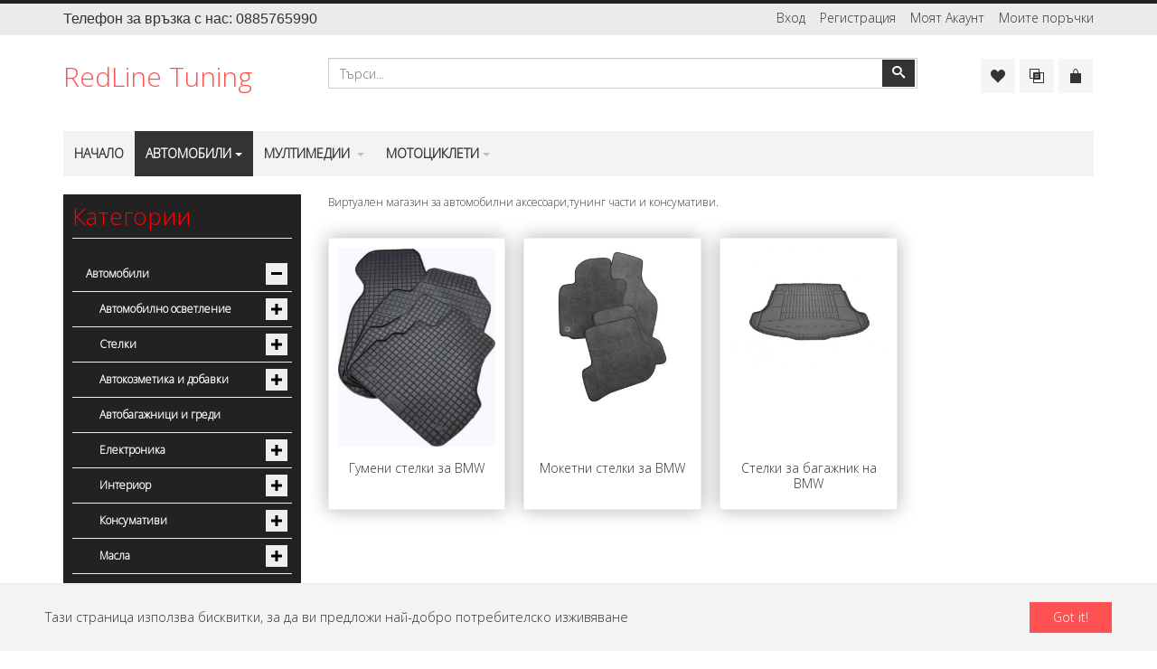

--- FILE ---
content_type: text/html; charset=utf-8
request_url: https://redline-tuning.com/%D0%BF%D1%80%D0%BE%D0%B4%D1%83%D0%BA%D1%82%D0%B8/%D0%B0%D0%B2%D1%82%D0%BE%D0%BC%D0%BE%D0%B1%D0%B8%D0%BB%D0%B8_1/%D1%81%D1%82%D0%B5%D0%BB%D0%BA%D0%B8_%D0%B7%D0%B0_%D0%BF%D0%BE%D0%B4_278/bmw_329
body_size: 28528
content:
<!DOCTYPE html><html lang=bg-bg dir=ltr class="responsive com-virtuemart view-category no-layout no-task itemid-122 version-5.3"><head><base href=https://redline-tuning.com/%D0%BF%D1%80%D0%BE%D0%B4%D1%83%D0%BA%D1%82%D0%B8/%D0%B0%D0%B2%D1%82%D0%BE%D0%BC%D0%BE%D0%B1%D0%B8%D0%BB%D0%B8_1/%D1%81%D1%82%D0%B5%D0%BB%D0%BA%D0%B8_%D0%B7%D0%B0_%D0%BF%D0%BE%D0%B4_278/bmw_329 /><meta http-equiv=content-type content="text/html; charset=utf-8"/><meta http-equiv=X-UA-Compatible content="IE=edge"/><meta name=keywords content="Стелки, bmw"/><meta name=robots content="index, follow"/><meta name=title content="Стелки за BMW"/><meta name=HandheldFriendly content=true /><meta name=apple-touch-fullscreen content=yes /><meta name=viewport content="width=device-width, initial-scale=1.0"/><meta name=description content="Стелки за BMW. Виж повече"/><title>Стелки за BMW</title><link href=https://redline-tuning.com/продукти/автомобили_1/стелки_за_под_278/bmw_329 rel=canonical /><link href=//fonts.gstatic.com rel=dns-prefetch /><link href=/templates/vp_merchant/favicon.ico rel="shortcut icon" type=image/vnd.microsoft.icon /><link href="/components/com_virtuemart/assets/css/chosen.css?vmver=da4fecaf" rel=stylesheet /><link href="/components/com_virtuemart/assets/css/jquery.fancybox-1.3.4.css?vmver=da4fecaf" rel=stylesheet /><link href="/media/vpframework/css/bootstrap.min.css?v=5.3" rel=stylesheet /><link href="/media/vpframework/css/icons.css?v=5.3" rel=stylesheet /><link href="/media/vpframework/css/animate.css?v=5.3" rel=stylesheet /><link href="/media/vpframework/css/bootstrap-dialog.min.css?v=5.3" rel=stylesheet /><link href="/media/vpframework/css/bootstrap-select.min.css?v=5.3" rel=stylesheet /><link href="/media/vpframework/css/jquery.owl.carousel.min.css?v=5.3" rel=stylesheet /><link href="/media/vpframework/css/jquery.nanoscroller.min.css?v=5.3" rel=stylesheet /><link href="/media/vpframework/css/jquery.mmenu.all.min.css?v=5.3" rel=stylesheet /><link href="/templates/vp_merchant/css/menu.css?ver=5.3" rel=stylesheet /><link href="/templates/vp_merchant/css/megamenu.css?ver=5.3" rel=stylesheet /><link href="/templates/vp_merchant/css/offcanvas.css?ver=5.3" rel=stylesheet /><link href="/templates/vp_merchant/css/virtuemart.css?ver=5.3" rel=stylesheet /><link href="/templates/vp_merchant/css/template.css?ver=5.3" rel=stylesheet /><link href="/templates/vp_merchant/css/template-responsive.css?ver=5.3" rel=stylesheet /><link href="/templates/vp_merchant/css/virtuemart-responsive.css?ver=5.3" rel=stylesheet /><link href="https://fonts.googleapis.com/css?family=Open+Sans%3A300&subnet=cyrillic-ext%2Clatin" rel=stylesheet /><link href="/templates/vp_merchant/css/virtuemart-imagegallery.css?ver=5.3" rel=stylesheet /><link href=/media/system/css/calendar-jos.css?d51ccca14bdc27a0b54ede463e62e5e8 rel=stylesheet title=Зелено media=all /><link href=https://redline-tuning.com/modules/mod_cf_filtering/assets/style.css rel=stylesheet /><link href="/templates/vp_merchant/css/themes/default.css?v=5.3" rel=stylesheet /><link href="/templates/vp_merchant/css/custom/custom.css?v=5.3" rel=stylesheet /><link href="/templates/vp_merchant/css/custom/default.custom.css?v=5.3" rel=stylesheet /><link href=/media/com_widgetkit/css/site.css rel=stylesheet id=widgetkit-site-css /><style>body{font-family:'Open Sans',Verdana,sans-serif;font-weight:300}h1,h2,h3,h4,h5{font-family:'Open Sans',Verdana,sans-serif;font-weight:300}</style> <script type=application/json class="joomla-script-options new">{"csrf.token":"f3bc0dd1e4e0855631570e7605918349","system.paths":{"root":"","base":""},"joomla.jtext":{"JALL":"\u0412\u0441\u0438\u0447\u043a\u0438","JCANCEL":"\u041e\u0442\u043a\u0430\u0437","JSAVE":"\u0417\u0430\u043f\u0430\u0437\u0438","JSHOW":"\u041f\u043e\u043a\u0430\u0436\u0438","JSUBMIT":"\u0418\u0437\u043f\u0440\u0430\u0442\u0438","JYES":"\u0414\u0430","JNO":"\u041d\u0435","ERROR":"\u0413\u0440\u0435\u0448\u043a\u0430","MESSAGE":"\u0421\u044a\u043e\u0431\u0449\u0435\u043d\u0438\u0435","NOTICE":"\u0417\u0430\u0431\u0435\u043b\u0435\u0436\u043a\u0430","WARNING":"\u0412\u043d\u0438\u043c\u0430\u043d\u0438\u0435","JLIB_HTML_BEHAVIOR_CLOSE":"\u0417\u0430\u0442\u0432\u043e\u0440\u0438","PLG_SYSTEM_VPFRAMEWORK_COMPARE":"Compare","PLG_SYSTEM_VPFRAMEWORK_WISHLIST_SHOW":"Show Wishlist","COM_VIRTUEMART_PRODUCT_ADDED_SUCCESSFULLY":"\u041f\u0440\u043e\u0434\u0443\u043a\u0442\u0430 \u0435 \u0434\u043e\u0431\u0430\u0432\u0435\u043d \u0443\u0441\u043f\u0435\u0448\u043d\u043e","TPL_VP_MERCHANT_SELECTPICKER_NOTHING_SELECTED":"\u041d\u0438\u0449\u043e \u043d\u0435 \u0435 \u0438\u0437\u0431\u0440\u0430\u043d\u043e","TPL_VP_MERCHANT_SELECTPICKER_NO_RESULT":"\u041d\u044f\u043c\u0430 \u0441\u044a\u0432\u043f\u0430\u0434\u0435\u043d\u0438\u0435 \u043d\u0430 \u0440\u0435\u0437\u0443\u043b\u0442\u0430\u0442\u0438\u0442\u0435","TPL_VP_MERCHANT_SELECTPICKER_ITEM_SELECTED":"{0} \u0438\u0437\u0431\u0440\u0430\u043d\u0438 \u0435\u043b\u0435\u043c\u0435\u043d\u0442\u0438","TPL_VP_MERCHANT_SELECTPICKER_N_ITEMS_SELECTED":"{0} \u0438\u0437\u0431\u0440\u0430\u043d\u0438 \u0435\u043b\u0435\u043c\u0435\u043d\u0442\u0438","TPL_VP_MERCHANT_SELECTPICKER_ITEM_LIMIT_REACHED":"\u0414\u043e\u0441\u0442\u0438\u0433\u043d\u0430\u0442 \u043b\u0438\u043c\u0438\u0442({n} \u043c\u0430\u043a\u0441\u0438\u043c\u0443\u043c \u0435\u043b\u0435\u043c\u0435\u043d\u0442\u0438)","TPL_VP_MERCHANT_SELECTPICKER_N_ITEMS_LIMIT_REACHED":"\u0414\u043e\u0441\u0442\u0438\u0433\u043d\u0430\u0442 \u043b\u0438\u043c\u0438\u0442({n} \u043c\u0430\u043a\u0441\u0438\u043c\u0443\u043c \u0435\u043b\u0435\u043c\u0435\u043d\u0442\u0438)","TPL_VP_MERCHANT_SELECTPICKER_GROUP_ITEM_LIMIT_REACHED":"\u0414\u043e\u0441\u0442\u0438\u0433\u043d\u0430\u0442 \u0433\u0440\u0443\u043f\u043e\u0432 \u043b\u0438\u043c\u0438\u0442({n} \u043c\u0430\u043a\u0441\u0438\u043c\u0443\u043c \u0435\u043b\u0435\u043c\u0435\u043d\u0442\u0438)","TPL_VP_MERCHANT_SELECTPICKER_GROUP_N_ITEMS_LIMIT_REACHED":"\u0414\u043e\u0441\u0442\u0438\u0433\u043d\u0430\u0442 \u0433\u0440\u0443\u043f\u043e\u0432 \u043b\u0438\u043c\u0438\u0442({n} \u043c\u0430\u043a\u0441\u0438\u043c\u0443\u043c \u0435\u043b\u0435\u043c\u0435\u043d\u0442\u0438)","TPL_VP_MERCHANT_SELECTPICKER_SELECT_ALL":"\u0418\u0437\u0431\u0435\u0440\u0438 \u0432\u0441\u0438\u0447\u043a\u0438","TPL_VP_MERCHANT_SELECTPICKER_DESELECT_ALL":"\u0414\u0435\u0441\u0435\u043b\u0435\u043a\u0442\u0438\u0440\u0430\u0439\u0442\u0435 \u0432\u0441\u0438\u0447\u043a\u0438","TPL_VP_MERCHANT_SELECTPICKER_SEPARATOR":", ","JLIB_FORM_FIELD_INVALID":"\u041d\u0435\u0432\u0430\u043b\u0438\u0434\u043d\u043e \u043f\u043e\u043b\u0435:&#160","MOD_CF_FILTERING_INVALID_CHARACTER":"Invalid input. Please use numerical values","MOD_CF_FILTERING_PRICE_MIN_PRICE_CANNOT_EXCEED_MAX_PRICE":"MOD_CF_FILTERING_PRICE_MIN_PRICE_CANNOT_EXCEED_MAX_PRICE","MOD_CF_FILTERING_MIN_CHARACTERS_LIMIT":"Please enter at least 2 characters"}}</script> <script src=/media/vpframework/js/media/system/js/core.js?d51ccca14bdc27a0b54ede463e62e5e8></script> <script src=/media/jui/js/jquery.min.js?d51ccca14bdc27a0b54ede463e62e5e8></script> <script src=/media/jui/js/jquery-noconflict.js?d51ccca14bdc27a0b54ede463e62e5e8></script> <script src=/media/jui/js/jquery-migrate.min.js?d51ccca14bdc27a0b54ede463e62e5e8></script> <script src=/templates/vp_merchant/js/jquery-ui.min.js></script> <script src=/components/com_virtuemart/assets/js/jquery.ui.autocomplete.html.js></script> <script src=/components/com_virtuemart/assets/js/jquery.noconflict.js async=async></script> <script src="/templates/vp_merchant/js/vmsite.js?vmver=da4fecaf"></script> <script src="/components/com_virtuemart/assets/js/chosen.jquery.min.js?vmver=da4fecaf"></script> <script src="/templates/vp_merchant/js/vmprices.js?vmver=da4fecaf"></script> <script src="/components/com_virtuemart/assets/js/fancybox/jquery.fancybox-1.3.4.pack.js?vmver=1.3.4"></script> <script src="/templates/vp_merchant/js/dynupdate.js?vmver=da4fecaf"></script> <script src="/media/vpframework/js/modernizr.min.js?v=5.3"></script> <script src=/media/vpframework/js/fix-ui-conflict.js></script> <script src="/media/vpframework/js/bootstrap.min.js?v=5.3"></script> <script src="/media/vpframework/js/vpframework.min.js?v=5.3"></script> <script src="/media/vpframework/js/bootstrap-dialog.min.js?v=5.3"></script> <script src="/media/vpframework/js/bootstrap-select.min.js?v=5.3"></script> <script src="/media/vpframework/js/jquery.easing.min.js?v=5.3"></script> <script src="/media/vpframework/js/jquery.hoverIntent.min.js?v=5.3"></script> <script src="/media/vpframework/js/jquery.lazyload.min.js?v=5.3"></script> <script src="/media/vpframework/js/jquery.raty.min.js?v=5.3"></script> <script src="/media/vpframework/js/jquery.waitforimages.min.js?v=5.3"></script> <script src="/media/vpframework/js/jquery.equalheight.min.js?v=5.3"></script> <script src="/media/vpframework/js/jquery.owl.carousel.min.js?v=5.3"></script> <script src="/media/vpframework/js/jquery.nanoscroller.min.js?v=5.3"></script> <script src="/media/vpframework/js/jquery.mmenu.all.min.js?v=5.3"></script> <script src="/templates/vp_merchant/js/menu.min.js?ver=5.3"></script> <script src="/templates/vp_merchant/js/megamenu.min.js?ver=5.3"></script> <script src="/templates/vp_merchant/js/offcanvas.min.js?ver=5.3"></script> <script src="/templates/vp_merchant/js/template.min.js?ver=5.3"></script> <script src=/media/system/js/punycode.js?d51ccca14bdc27a0b54ede463e62e5e8></script> <script src=/media/vpframework/js/media/system/js/validate.js?d51ccca14bdc27a0b54ede463e62e5e8></script> <script src="/media/vpframework/js/jquery.imagelightbox.min.js?v=5.3"></script> <script src="/media/vpframework/js/jquery.imagelightbox.helper.min.js?v=5.3"></script> <script src="/media/vpframework/js/jquery.cloudzoom.modified.min.js?v=5.3"></script> <script src=/media/system/js/mootools-core.js?d51ccca14bdc27a0b54ede463e62e5e8></script> <script src=/media/vpframework/js/media/system/js/mootools-more.js?d51ccca14bdc27a0b54ede463e62e5e8></script> <script src=/media/system/js/calendar.js?d51ccca14bdc27a0b54ede463e62e5e8></script> <script src=/media/system/js/calendar-setup.js?d51ccca14bdc27a0b54ede463e62e5e8></script> <script src=https://redline-tuning.com/modules/mod_cf_filtering/assets/general.js></script> <script src=https://redline-tuning.com/media/system/js/modal.js></script> <script src=https://redline-tuning.com/modules/mod_cf_filtering/assets/slider.js></script> <script src=https://redline-tuning.com/modules/mod_cf_filtering/assets/drag_refactor.js></script> <script src=/media/com_widgetkit/js/maps.js defer=defer></script> <script src=/media/com_widgetkit/lib/uikit/dist/js/uikit.min.js></script> <script src=/media/com_widgetkit/lib/uikit/dist/js/uikit-icons.min.js></script> <script>if(typeof Virtuemart==="undefined"){var Virtuemart={};}
var vmSiteurl='https://redline-tuning.com/';Virtuemart.vmSiteurl=vmSiteurl;var vmLang='&lang=bg';Virtuemart.vmLang=vmLang;var vmLangTag='bg';Virtuemart.vmLangTag=vmLangTag;var Itemid='&Itemid=122';Virtuemart.addtocart_popup="1";var usefancy=true;</script> <script type=application/ld+json>{"@context":"https://schema.org","@type":"BreadcrumbList","itemListElement":[{"@type":"ListItem","position":1,"item":{"@id":"https://redline-tuning.com/","name":"Home"}},{"@type":"ListItem","position":2,"item":{"@id":"https://redline-tuning.com/продукти","name":"Продукти"}},{"@type":"ListItem","position":3,"item":{"@id":"/продукти/автомобили_1","name":"Автомобили"}},{"@type":"ListItem","position":4,"item":{"@id":"/продукти/автомобили_1/стелки_за_под_278","name":"Стелки"}},{"@type":"ListItem","position":5,"item":{"@id":"https://redline-tuning.com/%D0%BF%D1%80%D0%BE%D0%B4%D1%83%D0%BA%D1%82%D0%B8/%D0%B0%D0%B2%D1%82%D0%BE%D0%BC%D0%BE%D0%B1%D0%B8%D0%BB%D0%B8_1/%D1%81%D1%82%D0%B5%D0%BB%D0%BA%D0%B8_%D0%B7%D0%B0_%D0%BF%D0%BE%D0%B4_278/bmw_329","name":"Стелки за BMW"}}]}</script> <script type=application/ld+json>{"@context":"https://schema.org","@type":"BreadcrumbList","itemListElement":[{"@type":"ListItem","position":1,"item":{"@id":"https://redline-tuning.com/","name":"Home"}},{"@type":"ListItem","position":2,"item":{"@id":"https://redline-tuning.com/продукти","name":"Продукти"}},{"@type":"ListItem","position":3,"item":{"@id":"/продукти/автомобили_1","name":"Автомобили"}},{"@type":"ListItem","position":4,"item":{"@id":"/продукти/автомобили_1/оптичен_тунинг_3","name":"Оптичен тунинг"}},{"@type":"ListItem","position":5,"item":{"@id":"/продукти/автомобили_1/оптичен_тунинг_3/задни_брони_13","name":"Задни брони"}},{"@type":"ListItem","position":6,"item":{"@id":"/продукти/автомобили_1/оптичен_тунинг_3/задни_брони_13/bmw_58","name":"BMW"}},{"@type":"ListItem","position":7,"item":{"@id":"/продукти/автомобили_1/оптичен_тунинг_3/задни_брони_13/bmw_58/e92_486","name":"E92"}},{"@type":"ListItem","position":8,"item":{"@id":"https://redline-tuning.com/%D0%BF%D1%80%D0%BE%D0%B4%D1%83%D0%BA%D1%82%D0%B8/%D0%B0%D0%B2%D1%82%D0%BE%D0%BC%D0%BE%D0%B1%D0%B8%D0%BB%D0%B8_1/%D0%BE%D0%BF%D1%82%D0%B8%D1%87%D0%B5%D0%BD_%D1%82%D1%83%D0%BD%D0%B8%D0%BD%D0%B3_3/%D0%B7%D0%B0%D0%B4%D0%BD%D0%B8_%D0%B1%D1%80%D0%BE%D0%BD%D0%B8_13/bmw_58/e92_486/m-a-detail","name":"M зaдна броня"}}]}</script> <script type=application/json class="vpf-script-options new">{"URI":"\/index.php","AJAXURI":"\/index.php?option=com_ajax&plugin=vpframework&format=json","PATH":"https:\/\/redline-tuning.com\/","TOKEN":"ef405e015f0d195f675e3e69a7503bc2","ITEMID":122,"UPDATE_TOKEN":0}</script> </head><body><div class=vpf-wrapper><div class=vpf-topbar><div class=container><div class=inner-container><div class=row><div class="top-left col-xs-12 col-sm-12 col-md-6"><div class=inline-mod><div class=topmod-content><div class=custom><p><span style="font-family: impact, sans-serif; font-size: 12pt;">Телефон за връзка с нас: 0885765990</span></p></div></div></div></div><div class="top-right col-xs-12 col-sm-12 col-md-6"><div class="inline-mod right"><div class=topmod-content><ul class="nav list-inline"> <li class="menuitem item-123"><a href=/вход>Вход</a></li><li class="menuitem item-124"><a href=/регистрация>Регистрация</a></li><li class="menuitem item-125"><a href=/моят-акаунт>Моят Акаунт</a></li><li class="menuitem item-126"><a href=/моите-поръчки>Моите поръчки</a></li></ul></div></div></div></div></div></div></div><header id=vpf-header><div class=header-top><div class=container><div class=inner-container><div class=row><div class="col-md-3 vpf-logo align-left-lg align-center-md"> <a class=brand href=/><span class="site-logo-text logo-general" title="RedLine Tuning">RedLine Tuning</span></a> </div><div class="col-md-7 header-add-margin"><div class=product-search><form action="/component/virtuemart/results,1-24?search=true&amp;Itemid=122" method=get><div class=search-input-group><div class=search-button-cont><button type=submit class="btn btn-invert search-button" title=Търсене onclick=this.form.keyword.focus();><i class=icon-search></i><span class=sr-only>Търсене</span></button></div><label for=mod_virtuemart_search class=sr-only>Търсене</label><input type=text name=keyword id=mod_virtuemart_search maxlength=20 class=form-control size=20 value="" placeholder=Търси... /></div><input type=hidden name=limitstart value=0 /> <input type=hidden name=option value=com_virtuemart /> <input type=hidden name=view value=category /> <input type=hidden name=virtuemart_category_id value=0 /> </form></div></div><div class="col-md-2 last-group"><div class="navbar navbar-offcanvas"> <a class="btn navbar-toggle vpf-offcanvas-toggle" href=#vpf-offcanvas> <span class=sr-only>Toggle menu</span> <i class=icon-menu7></i> </a> <div class="navbar-offcanvas-modules align-right" data-align=check><div class="wishlist-mod inline-block header-add-margin"><div class=vp-wishlist><div class=vp-dropmod-container><div class="vp-dropmod-anchor btn-jewel-group"> <a class="btn btn-foricon empty"><i class="icon-heart3 icon-lg"></i></a> </div><div class=vp-dropmod-inner><div class=vp-dropmod-contents><div class="vp-dropmod-header empty"><div class="row row-mini"><div class="col-xs-12 align-center"> Your wishlist is empty </div></div></div><div class="vp-dropmod-loader hide"><div class=inner></div></div></div></div></div></div></div><div class="compare-mod inline-block header-add-margin"><div class=vp-compare><div class=vp-dropmod-container><div class="vp-dropmod-anchor btn-jewel-group"> <a class="btn btn-foricon empty"><i class="icon-interset icon-lg"></i></a> </div><div class=vp-dropmod-inner><div class=vp-dropmod-contents><div class="vp-dropmod-header empty"><div class="row row-mini"><div class="col-xs-12 align-center"> Your comparison list is empty </div></div></div><div class="vp-dropmod-loader hide"><div class=inner></div></div></div></div></div></div></div><div class="mini-cart-mod inline-block header-add-margin"><div class=vp-minicart><div class=vp-dropmod-container><div class="vp-dropmod-anchor btn-jewel-group"> <a class="btn btn-foricon empty"><i class="icon-bag3 icon-lg"></i></a> <div class="jewel jewel-top jewel-invert hide"> <span class=product-count>0</span> </div></div><div class=vp-dropmod-inner><div class=vp-dropmod-contents><div class="vp-dropmod-header empty"><div class="row row-mini"><div class="col-xs-12 align-center"> Вашата количка е празна. </div></div></div><div class="vp-dropmod-loader hide"><div class=inner></div></div></div></div></div></div></div></div></div></div></div></div></div></div><nav class="navbar navbar-mainmenu visible-md-block visible-lg-block vpf-mainmenu affix-on-scroll" role=navigation><div class=container><div class=inner-container><div class="collapse navbar-collapse vpf-mega-menu-container"><ul class="nav navbar-nav vpf-menu" data-animate=slide data-easing-open=linear data-easing-close=linear data-easing-time=100> <li class="menuitem item-101 level-1"><a href=/><span class=menu-group><span class=menu-title>Начало</span></span></a></li><li class="vmcategory vmcat-1 level-1 active deeper parent mega-expand"><a href=/продукти/автомобили_1><span class=menu-title>Автомобили</span><span class=caret></span></a> <div class="mega-sub-cont vm-category mega-menu-expand" data-megamenu-width=auto><ul class=row><li class="vmcategory vmcat-501 level-2 submenu parent mega-group col-xs-3"><a href=/продукти/автомобили_1/автомобилно-осветление><span class=menu-title>Автомобилно осветление</span></a> </li><li class="vmcategory vmcat-278 level-2 submenu active parent mega-group col-xs-3"><a href=/продукти/автомобили_1/стелки_за_под_278><span class=menu-title>Стелки</span></a> </li><li class="vmcategory vmcat-9 level-2 submenu parent mega-group col-xs-3"><a href=/продукти/автомобили_1/автокозметика_и_добавки_9><span class=menu-title>Автокозметика и добавки</span></a> </li><li class="vmcategory vmcat-683 level-2 submenu col-xs-3"><a href=/продукти/автомобили_1/автобагажници-и-греди><span class=menu-title>Автобагажници и греди</span></a> </li><li class="vmcategory vmcat-417 level-2 submenu parent mega-group col-xs-3"><a href=/продукти/автомобили_1/електроника_417><span class=menu-title>Електроника</span></a> </li><li class="vmcategory vmcat-5 level-2 submenu parent mega-group col-xs-3"><a href=/продукти/автомобили_1/интериор_5><span class=menu-title>Интериор</span></a> </li><li class="vmcategory vmcat-595 level-2 submenu parent mega-group col-xs-3"><a href=/продукти/автомобили_1/консумативи><span class=menu-title>Консумативи</span></a> </li><li class="vmcategory vmcat-196 level-2 submenu parent mega-group col-xs-3"><a href=/продукти/автомобили_1/масла_196><span class=menu-title>Масла</span></a> </li><li class="vmcategory vmcat-362 level-2 submenu col-xs-3"><a href=/продукти/автомобили_1/инструменти_362><span class=menu-title>Инструменти</span></a> </li><li class="vmcategory vmcat-3 level-2 submenu parent mega-group col-xs-3"><a href=/продукти/автомобили_1/оптичен_тунинг_3><span class=menu-title>Оптичен тунинг</span></a> </li><li class="vmcategory vmcat-664 level-2 submenu col-xs-3"><a href=/продукти/автомобили_1/покривала-за-автомобил><span class=menu-title>Покривала </span></a> </li><li class="vmcategory vmcat-10 level-2 submenu col-xs-3"><a href=/продукти/автомобили_1/промоции_10><span class=menu-title>Промоции</span></a> </li><li class="vmcategory vmcat-4 level-2 submenu parent mega-group col-xs-3"><a href=/продукти/автомобили_1/силов_тунинг_4><span class=menu-title>Силов тунинг</span></a> </li><li class="vmcategory vmcat-651 level-2 submenu col-xs-3"><a href=/продукти/автомобили_1/фолио-за-стъкла><span class=menu-title>Фолио за стъкла</span></a> </li></ul></div></li><li class="vmcategory vmcat-686 level-1 deeper parent mega-expand"><a href=/продукти/мултимедии><span class=menu-title>Мултимедии </span><span class=caret></span></a> <div class="mega-sub-cont vm-category mega-menu-expand" data-megamenu-width=auto><ul class=row><li class="vmcategory vmcat-213 level-2 submenu col-xs-3"><a href=/продукти/мултимедии/навигационни_системи_213><span class=menu-title>Универсални мултимедии </span></a> </li><li class="vmcategory vmcat-687 level-2 submenu col-xs-3"><a href=/продукти/мултимедии/acura><span class=menu-title>Мултимедии за Acura</span></a> </li><li class="vmcategory vmcat-688 level-2 submenu col-xs-3"><a href=/продукти/мултимедии/мултимедии-за-alfa-romeo><span class=menu-title>Мултимедии за ALFA ROMEO </span></a> </li><li class="vmcategory vmcat-689 level-2 submenu col-xs-3"><a href=/продукти/мултимедии/мултимедии-за-audi><span class=menu-title>Мултимедии за Audi</span></a> </li><li class="vmcategory vmcat-690 level-2 submenu col-xs-3"><a href=/продукти/мултимедии/мултимедии-за-bmw><span class=menu-title>Мултимедии за BMW</span></a> </li><li class="vmcategory vmcat-691 level-2 submenu col-xs-3"><a href=/продукти/мултимедии/мултимедии-за-buick><span class=menu-title>Мултимедии за Buick</span></a> </li><li class="vmcategory vmcat-693 level-2 submenu col-xs-3"><a href=/продукти/мултимедии/мултимедии-за-chevrolet><span class=menu-title>Мултимедии за Chevrolet</span></a> </li><li class="vmcategory vmcat-694 level-2 submenu col-xs-3"><a href=/продукти/мултимедии/мултимедии-за-chrysler><span class=menu-title>Мултимедии за Chrysler</span></a> </li><li class="vmcategory vmcat-692 level-2 submenu col-xs-3"><a href=/продукти/мултимедии/мултимедии-за-citroen><span class=menu-title>Мултимедии за Citroen</span></a> </li><li class="vmcategory vmcat-695 level-2 submenu col-xs-3"><a href=/продукти/мултимедии/мултимедии-за-dacia><span class=menu-title>Мултимедии за Dacia</span></a> </li></ul></div></li><li class="vmcategory vmcat-157 level-1 deeper parent mega-expand"><a href=/продукти/мотоциклети_157><span class=menu-title>Мотоциклети</span><span class=caret></span></a> <div class="mega-sub-cont vm-category mega-menu-expand" data-megamenu-width=auto><ul class=row><li class="vmcategory vmcat-319 level-2 submenu col-xs-3"><a href=/продукти/мотоциклети_157/3d_карбоново_фолио_319><span class=menu-title>3D карбоново фолио</span></a> </li><li class="vmcategory vmcat-667 level-2 submenu col-xs-3"><a href=/продукти/мотоциклети_157/вериги-за-мотор><span class=menu-title>Вериги</span></a> </li><li class="vmcategory vmcat-662 level-2 submenu col-xs-3"><a href=/продукти/мотоциклети_157/стойки-за-мотор><span class=menu-title>Стойки за мотор</span></a> </li><li class="vmcategory vmcat-353 level-2 submenu parent mega-group col-xs-3"><a href=/продукти/мотоциклети_157/eкипировка_353><span class=menu-title>Екипировка</span></a> </li><li class="vmcategory vmcat-358 level-2 submenu parent mega-group col-xs-3"><a href=/продукти/мотоциклети_157/аксесоари_358><span class=menu-title>Аксесоари</span></a> </li><li class="vmcategory vmcat-163 level-2 submenu col-xs-3"><a href=/продукти/мотоциклети_157/грижа_и_поддръжка_163><span class=menu-title>Грижа и поддръжка</span></a> </li><li class="vmcategory vmcat-326 level-2 submenu parent mega-group col-xs-3"><a href=/продукти/мотоциклети_157/запалителни_свещи_326><span class=menu-title>Запалителни свещи</span></a> </li><li class="vmcategory vmcat-159 level-2 submenu parent mega-group col-xs-3"><a href=/продукти/мотоциклети_157/масла_159><span class=menu-title>Масла</span></a> </li><li class="vmcategory vmcat-328 level-2 submenu col-xs-3"><a href=/продукти/мотоциклети_157/накладки_328><span class=menu-title>Накладки</span></a> </li><li class="vmcategory vmcat-668 level-2 submenu col-xs-3"><a href=/продукти/мотоциклети_157/съединители><span class=menu-title>Съединители</span></a> </li><li class="vmcategory vmcat-310 level-2 submenu parent mega-group col-xs-3"><a href=/продукти/мотоциклети_157/филтри_310><span class=menu-title>Филтри</span></a> </li><li class="vmcategory vmcat-532 level-2 submenu parent mega-group col-xs-3"><a href=/продукти/мотоциклети_157/осветление_532><span class=menu-title>Осветление</span></a> </li><li class="vmcategory vmcat-685 level-2 submenu col-xs-3"><a href=/продукти/мотоциклети_157/гърнета-за-мотори><span class=menu-title>Гърнета за мотори</span></a> </li></ul></div></li></ul></div></div></div></nav> </header><div id=mainbody><div class=container><div class=inner-container><div class=row><aside id=left-aside class="col-xs-12 col-sm-12 col-md-3"><div class=aside-inner><div class="module-cont module-block"><h3 class=mod-header>Категории</h3><ul class="nav-vm-categories nav vpf-collapsible-menu sidebar-menu"> <li class="vmcategory vmcat-1 active deeper parent open"><a href=/продукти/автомобили_1><span class=menu-title>Автомобили</span><span class=opener></span></a><ul class=nav-child><li class="vmcategory vmcat-501 deeper parent"><a href=/продукти/автомобили_1/автомобилно-осветление><span class=menu-title>Автомобилно осветление</span><span class=opener></span></a><ul class=nav-child><li class="vmcategory vmcat-594"><a href=/продукти/автомобили_1/автомобилно-осветление/адаптери-за-led-крушки><span class=menu-title>Адаптери за Led Крушки</span></a></li><li class="vmcategory vmcat-502 deeper parent"><a href=/продукти/автомобили_1/автомобилно-осветление/ангелски_очи_502><span class=menu-title>Ангелски очи</span><span class=opener></span></a><ul class=nav-child><li class="vmcategory vmcat-504"><a href=/продукти/автомобили_1/автомобилно-осветление/ангелски_очи_502/bmw_504><span class=menu-title>BMW</span></a></li></ul></li><li class="vmcategory vmcat-613 deeper parent"><a href=/продукти/автомобили_1/автомобилно-осветление/халогени><span class=menu-title>Халогени</span><span class=opener></span></a><ul class=nav-child><li class="vmcategory vmcat-614"><a href=/продукти/автомобили_1/автомобилно-осветление/халогени/халогени-bmw><span class=menu-title>Халогени BMW</span></a></li></ul></li><li class="vmcategory vmcat-333"><a href=/продукти/автомобили_1/автомобилно-осветление/drl_дневни_светлини_333><span class=menu-title>DRL Дневни светлини</span></a></li><li class="vmcategory vmcat-15 deeper parent"><a href=/продукти/автомобили_1/автомобилно-осветление/ксенон_15><span class=menu-title>Ксенон</span><span class=opener></span></a><ul class=nav-child><li class="vmcategory vmcat-591"><a href=/продукти/автомобили_1/автомобилно-осветление/ксенон_15/адаптери-за-ксенон><span class=menu-title>Адаптери за ксенон</span></a></li><li class="vmcategory vmcat-81"><a href=/продукти/автомобили_1/автомобилно-осветление/ксенон_15/ксенон_кит-hid_35w_81><span class=menu-title>Ксенон кит-HID 35W</span></a></li><li class="vmcategory vmcat-341"><a href=/продукти/автомобили_1/автомобилно-осветление/ксенон_15/ксенон_кит-hid_55w_341><span class=menu-title>Ксенон кит-HID 55w</span></a></li><li class="vmcategory vmcat-279"><a href=/продукти/автомобили_1/автомобилно-осветление/ксенон_15/резервни_части_за_ксенон_279><span class=menu-title>Резервни части за ксенон</span></a></li></ul></li><li class="vmcategory vmcat-630"><a href=/продукти/автомобили_1/автомобилно-осветление/ксенонови-крушки><span class=menu-title>Ксенонови крушки</span></a></li><li class="vmcategory vmcat-503 deeper parent"><a href=/продукти/автомобили_1/автомобилно-осветление/led_крушки_за_ангелски_очи_503><span class=menu-title>LED крушки за Ангелски очи</span><span class=opener></span></a><ul class=nav-child><li class="vmcategory vmcat-505 deeper parent"><a href=/продукти/автомобили_1/автомобилно-осветление/led_крушки_за_ангелски_очи_503/bmw_505><span class=menu-title>BMW</span><span class=opener></span></a><ul class=nav-child><li class="vmcategory vmcat-506"><a href=/продукти/автомобили_1/автомобилно-осветление/led_крушки_за_ангелски_очи_503/bmw_505/e39_506><span class=menu-title>E39</span></a></li><li class="vmcategory vmcat-507"><a href=/продукти/автомобили_1/автомобилно-осветление/led_крушки_за_ангелски_очи_503/bmw_505/e60_507><span class=menu-title>E60</span></a></li><li class="vmcategory vmcat-518"><a href=/продукти/автомобили_1/автомобилно-осветление/led_крушки_за_ангелски_очи_503/bmw_505/e63_518><span class=menu-title>E63</span></a></li><li class="vmcategory vmcat-519"><a href=/продукти/автомобили_1/автомобилно-осветление/led_крушки_за_ангелски_очи_503/bmw_505/e64_519><span class=menu-title>E64</span></a></li><li class="vmcategory vmcat-509"><a href=/продукти/автомобили_1/автомобилно-осветление/led_крушки_за_ангелски_очи_503/bmw_505/e90_509><span class=menu-title>E90</span></a></li><li class="vmcategory vmcat-510"><a href=/продукти/автомобили_1/автомобилно-осветление/led_крушки_за_ангелски_очи_503/bmw_505/e91_510><span class=menu-title>e91</span></a></li><li class="vmcategory vmcat-521"><a href=/продукти/автомобили_1/автомобилно-осветление/led_крушки_за_ангелски_очи_503/bmw_505/e92_521><span class=menu-title>E92</span></a></li><li class="vmcategory vmcat-511"><a href=/продукти/автомобили_1/автомобилно-осветление/led_крушки_за_ангелски_очи_503/bmw_505/e93_511><span class=menu-title>E93</span></a></li><li class="vmcategory vmcat-514"><a href=/продукти/автомобили_1/автомобилно-осветление/led_крушки_за_ангелски_очи_503/bmw_505/e65_514><span class=menu-title>E65</span></a></li><li class="vmcategory vmcat-515"><a href=/продукти/автомобили_1/автомобилно-осветление/led_крушки_за_ангелски_очи_503/bmw_505/x5_515><span class=menu-title>X5</span></a></li><li class="vmcategory vmcat-516"><a href=/продукти/автомобили_1/автомобилно-осветление/led_крушки_за_ангелски_очи_503/bmw_505/x6_516><span class=menu-title>X6</span></a></li><li class="vmcategory vmcat-517"><a href=/продукти/автомобили_1/автомобилно-осветление/led_крушки_за_ангелски_очи_503/bmw_505/e87_517><span class=menu-title>E87</span></a></li><li class="vmcategory vmcat-520"><a href=/продукти/автомобили_1/автомобилно-осветление/led_крушки_за_ангелски_очи_503/bmw_505/z4_520><span class=menu-title>Z4</span></a></li></ul></li></ul></li><li class="vmcategory vmcat-524 deeper parent"><a href=/продукти/автомобили_1/автомобилно-осветление/led_системи_524><span class=menu-title>LED Крушки</span><span class=opener></span></a><ul class=nav-child><li class="vmcategory vmcat-679"><a href=/продукти/автомобили_1/автомобилно-осветление/led_системи_524/d1s-led><span class=menu-title>D1S led </span></a></li><li class="vmcategory vmcat-680"><a href=/продукти/автомобили_1/автомобилно-осветление/led_системи_524/d2s-led><span class=menu-title>D2S led </span></a></li><li class="vmcategory vmcat-671"><a href=/продукти/автомобили_1/автомобилно-осветление/led_системи_524/h1-led><span class=menu-title>H1 Led </span></a></li><li class="vmcategory vmcat-676"><a href=/продукти/автомобили_1/автомобилно-осветление/led_системи_524/h11-led><span class=menu-title>H11 LED</span></a></li><li class="vmcategory vmcat-672"><a href=/продукти/автомобили_1/автомобилно-осветление/led_системи_524/h3-led><span class=menu-title>H3 Led </span></a></li><li class="vmcategory vmcat-673"><a href=/продукти/автомобили_1/автомобилно-осветление/led_системи_524/h4-led><span class=menu-title>H4 Led </span></a></li><li class="vmcategory vmcat-674"><a href=/продукти/автомобили_1/автомобилно-осветление/led_системи_524/h7-led><span class=menu-title>H7 Led</span></a></li><li class="vmcategory vmcat-675"><a href=/продукти/автомобили_1/автомобилно-осветление/led_системи_524/h8-led><span class=menu-title>H8 Led </span></a></li><li class="vmcategory vmcat-677"><a href=/продукти/автомобили_1/автомобилно-осветление/led_системи_524/hb3-9005-led><span class=menu-title>Hb3 9005 LED </span></a></li><li class="vmcategory vmcat-678"><a href=/продукти/автомобили_1/автомобилно-осветление/led_системи_524/hb4-9006-led><span class=menu-title>HB4 9006 led </span></a></li><li class="vmcategory vmcat-682"><a href=/продукти/автомобили_1/автомобилно-осветление/led_системи_524/p21w-led><span class=menu-title>P21W LED</span></a></li></ul></li><li class="vmcategory vmcat-589"><a href=/продукти/автомобили_1/автомобилно-осветление/led-bar-осветление><span class=menu-title>LED BAR Осветление</span></a></li><li class="vmcategory vmcat-547"><a href=/продукти/автомобили_1/автомобилно-осветление/led_плафони_за_регистрационен_номер_547><span class=menu-title>LED плафони за регистрационен номер</span></a></li><li class="vmcategory vmcat-523"><a href=/продукти/автомобили_1/автомобилно-осветление/лупи_за_вграждане_523><span class=menu-title>Лупи за вграждане</span></a></li></ul></li><li class="vmcategory vmcat-278 deeper parent"><a href=/продукти/автомобили_1/стелки_за_под_278><span class=menu-title>Стелки</span><span class=opener></span></a><ul class=nav-child><li class="vmcategory vmcat-529 deeper parent"><a href=/продукти/автомобили_1/стелки_за_под_278/alfa_romeo_529><span class=menu-title>Стелки за Alfa Romeo</span><span class=opener></span></a><ul class=nav-child><li class="vmcategory vmcat-530"><a href=/продукти/автомобили_1/стелки_за_под_278/alfa_romeo_529/гумени_стелки_530><span class=menu-title>Гумени стелки Alfa Romeo</span></a></li><li class="vmcategory vmcat-531"><a href=/продукти/автомобили_1/стелки_за_под_278/alfa_romeo_529/мокетени_стелки_531><span class=menu-title>Мокетни стелки за Alfa Romeo</span></a></li></ul></li><li class="vmcategory vmcat-334 deeper parent"><a href=/продукти/автомобили_1/стелки_за_под_278/audi_334><span class=menu-title>Стелки за Audi</span><span class=opener></span></a><ul class=nav-child><li class="vmcategory vmcat-612"><a href=/продукти/автомобили_1/стелки_за_под_278/audi_334/стелки-за-багажник-на-audi><span class=menu-title>Стелки за багажник на Audi</span></a></li><li class="vmcategory vmcat-351"><a href=/продукти/автомобили_1/стелки_за_под_278/audi_334/гумени_стелки_351><span class=menu-title>Гумени стелки за Audi</span></a></li><li class="vmcategory vmcat-352"><a href=/продукти/автомобили_1/стелки_за_под_278/audi_334/мокетени_стелки_352><span class=menu-title>Мокетни стелки за Audi</span></a></li></ul></li><li class="vmcategory vmcat-329 deeper parent"><a href=/продукти/автомобили_1/стелки_за_под_278/bmw_329><span class=menu-title>Стелки за BMW</span><span class=opener></span></a><ul class=nav-child><li class="vmcategory vmcat-349"><a href=/продукти/автомобили_1/стелки_за_под_278/bmw_329/гумени_стелки_349><span class=menu-title>Гумени стелки за BMW</span></a></li><li class="vmcategory vmcat-350"><a href=/продукти/автомобили_1/стелки_за_под_278/bmw_329/мокетени_стелки_350><span class=menu-title>Мокетни стелки за BMW</span></a></li><li class="vmcategory vmcat-590"><a href=/продукти/автомобили_1/стелки_за_под_278/bmw_329/стелки-за-багажник-на-bmw><span class=menu-title>Стелки за багажник на BMW</span></a></li></ul></li><li class="vmcategory vmcat-631"><a href=/продукти/автомобили_1/стелки_за_под_278/isuzu><span class=menu-title>Стелки за Isuzu</span></a></li><li class="vmcategory vmcat-473"><a href=/продукти/автомобили_1/стелки_за_под_278/chevrolet_473><span class=menu-title>Стелки за Chevrolet</span></a></li><li class="vmcategory vmcat-635 deeper parent"><a href=/продукти/автомобили_1/стелки_за_под_278/citroen><span class=menu-title>Стелки за Citroen</span><span class=opener></span></a><ul class=nav-child><li class="vmcategory vmcat-474"><a href=/продукти/автомобили_1/стелки_за_под_278/citroen/citroen_474><span class=menu-title>Гумени стелки за Citroen</span></a></li><li class="vmcategory vmcat-621"><a href=/продукти/автомобили_1/стелки_за_под_278/citroen/стелки-за-багажник-на-citroen><span class=menu-title>Стелки за багажник на Citroen</span></a></li></ul></li><li class="vmcategory vmcat-636 deeper parent"><a href=/продукти/автомобили_1/стелки_за_под_278/dacia><span class=menu-title>Стелки за Dacia</span><span class=opener></span></a><ul class=nav-child><li class="vmcategory vmcat-466"><a href=/продукти/автомобили_1/стелки_за_под_278/dacia/dacia_466><span class=menu-title>Гумени стелки за Dacia</span></a></li><li class="vmcategory vmcat-615"><a href=/продукти/автомобили_1/стелки_за_под_278/dacia/стелки-за-багажник-на-dacia><span class=menu-title>Стелки за багажник на Dacia</span></a></li></ul></li><li class="vmcategory vmcat-566"><a href=/продукти/автомобили_1/стелки_за_под_278/fiat_566><span class=menu-title>Стелки за Fiat</span></a></li><li class="vmcategory vmcat-637 deeper parent"><a href=/продукти/автомобили_1/стелки_за_под_278/ford><span class=menu-title>Стелки за Ford</span><span class=opener></span></a><ul class=nav-child><li class="vmcategory vmcat-475"><a href=/продукти/автомобили_1/стелки_за_под_278/ford/ford_475><span class=menu-title>Гумени стелки за Ford</span></a></li><li class="vmcategory vmcat-619"><a href=/продукти/автомобили_1/стелки_за_под_278/ford/стелки-за-багажник-на-ford><span class=menu-title>Стелки за багажник на Ford</span></a></li></ul></li><li class="vmcategory vmcat-638 deeper parent"><a href=/продукти/автомобили_1/стелки_за_под_278/стелки-honda><span class=menu-title>Стелки за Honda </span><span class=opener></span></a><ul class=nav-child><li class="vmcategory vmcat-476"><a href=/продукти/автомобили_1/стелки_за_под_278/стелки-honda/honda_476><span class=menu-title>Гумени стелки за Honda</span></a></li><li class="vmcategory vmcat-616"><a href=/продукти/автомобили_1/стелки_за_под_278/стелки-honda/стелки-за-багажник-на-honda><span class=menu-title>Стелки за багажник на Honda</span></a></li></ul></li><li class="vmcategory vmcat-645 deeper parent"><a href=/продукти/автомобили_1/стелки_за_под_278/стелки-за-hyundai><span class=menu-title>Стелки за Hyundai</span><span class=opener></span></a><ul class=nav-child><li class="vmcategory vmcat-622"><a href=/продукти/автомобили_1/стелки_за_под_278/стелки-за-hyundai/стелки-за-багажник-на-hyundai><span class=menu-title>Стелки за багажник на Hyundai</span></a></li><li class="vmcategory vmcat-491"><a href=/продукти/автомобили_1/стелки_за_под_278/стелки-за-hyundai/гумени-стелки-за-hyundai><span class=menu-title>Гумени стелки за Hyundai</span></a></li></ul></li><li class="vmcategory vmcat-497"><a href=/продукти/автомобили_1/стелки_за_под_278/iveco_497><span class=menu-title>Стелки за Iveco</span></a></li><li class="vmcategory vmcat-498"><a href=/продукти/автомобили_1/стелки_за_под_278/jeep_498><span class=menu-title>Стелки за Jeep</span></a></li><li class="vmcategory vmcat-644 deeper parent"><a href=/продукти/автомобили_1/стелки_за_под_278/стелки-за-kia><span class=menu-title>Стелки за Kia</span><span class=opener></span></a><ul class=nav-child><li class="vmcategory vmcat-623"><a href=/продукти/автомобили_1/стелки_за_под_278/стелки-за-kia/стелки-за-багажник-на-kia><span class=menu-title>Стелки за багажник на KIA</span></a></li><li class="vmcategory vmcat-494"><a href=/продукти/автомобили_1/стелки_за_под_278/стелки-за-kia/kia_494><span class=menu-title>Гумени стелки за Kia</span></a></li></ul></li><li class="vmcategory vmcat-632"><a href=/продукти/автомобили_1/стелки_за_под_278/lancia><span class=menu-title>Стелки за Lancia</span></a></li><li class="vmcategory vmcat-643 deeper parent"><a href=/продукти/автомобили_1/стелки_за_под_278/стелки-за-land-rover><span class=menu-title>Стелки за Land Rover</span><span class=opener></span></a><ul class=nav-child><li class="vmcategory vmcat-624"><a href=/продукти/автомобили_1/стелки_за_под_278/стелки-за-land-rover/стелки-за-багажник-на-land-rover><span class=menu-title>Стелки за багажник на Land Rover</span></a></li><li class="vmcategory vmcat-633"><a href=/продукти/автомобили_1/стелки_за_под_278/стелки-за-land-rover/land-rover><span class=menu-title>Гумени стелки за Land Rover</span></a></li></ul></li><li class="vmcategory vmcat-492"><a href=/продукти/автомобили_1/стелки_за_под_278/mazda_492><span class=menu-title>Стелки за Mazda</span></a></li><li class="vmcategory vmcat-335 deeper parent"><a href=/продукти/автомобили_1/стелки_за_под_278/mercedes_335><span class=menu-title>Стелки за Mercedes</span><span class=opener></span></a><ul class=nav-child><li class="vmcategory vmcat-527"><a href=/продукти/автомобили_1/стелки_за_под_278/mercedes_335/гумени_стелки_527><span class=menu-title>Гумени стелки за Mercedes</span></a></li><li class="vmcategory vmcat-528"><a href=/продукти/автомобили_1/стелки_за_под_278/mercedes_335/мокетени_стелки_528><span class=menu-title>Мокетени стелки за Mercedes</span></a></li><li class="vmcategory vmcat-620"><a href=/продукти/автомобили_1/стелки_за_под_278/mercedes_335/стелки-за-багажник-на-mercedes><span class=menu-title>Стелки за багажник на Mercedes</span></a></li></ul></li><li class="vmcategory vmcat-472"><a href=/продукти/автомобили_1/стелки_за_под_278/mini_472><span class=menu-title>Стелки за Mini</span></a></li><li class="vmcategory vmcat-332"><a href=/продукти/автомобили_1/стелки_за_под_278/mitsubishi_332><span class=menu-title>Стелки за Mitsubishi</span></a></li><li class="vmcategory vmcat-642 deeper parent"><a href=/продукти/автомобили_1/стелки_за_под_278/стелки-за-nissan><span class=menu-title>Стелки за Nissan </span><span class=opener></span></a><ul class=nav-child><li class="vmcategory vmcat-625"><a href=/продукти/автомобили_1/стелки_за_под_278/стелки-за-nissan/стелки-за-багажник-на-nissan><span class=menu-title>Стелки за багажник на Nissan</span></a></li><li class="vmcategory vmcat-468"><a href=/продукти/автомобили_1/стелки_за_под_278/стелки-за-nissan/nissan_468><span class=menu-title>Гумени стелки за Nissan</span></a></li></ul></li><li class="vmcategory vmcat-336 deeper parent"><a href=/продукти/автомобили_1/стелки_за_под_278/opel_336><span class=menu-title>Стелки за Opel</span><span class=opener></span></a><ul class=nav-child><li class="vmcategory vmcat-525"><a href=/продукти/автомобили_1/стелки_за_под_278/opel_336/гумени_стелки_525><span class=menu-title>Гумени стелки за Opel</span></a></li><li class="vmcategory vmcat-526"><a href=/продукти/автомобили_1/стелки_за_под_278/opel_336/мокетени_стелки_526><span class=menu-title>Мокетени стелки за Opel</span></a></li><li class="vmcategory vmcat-610"><a href=/продукти/автомобили_1/стелки_за_под_278/opel_336/стелки-за-багажник-на-opel><span class=menu-title>Стелки за багажник на Opel</span></a></li></ul></li><li class="vmcategory vmcat-646 deeper parent"><a href=/продукти/автомобили_1/стелки_за_под_278/peugeot><span class=menu-title>Стелки за Peugeot</span><span class=opener></span></a><ul class=nav-child><li class="vmcategory vmcat-337"><a href=/продукти/автомобили_1/стелки_за_под_278/peugeot/гумени-стелки-за-peugeot><span class=menu-title>Гумени стелки за Peugeot</span></a></li><li class="vmcategory vmcat-618"><a href=/продукти/автомобили_1/стелки_за_под_278/peugeot/стелки-за-багажник-на-peugeot><span class=menu-title>Стелки за багажник на Peugeot</span></a></li></ul></li><li class="vmcategory vmcat-649 deeper parent"><a href=/продукти/автомобили_1/стелки_за_под_278/стелки-за-porsche><span class=menu-title>Стелки за Porsche </span><span class=opener></span></a><ul class=nav-child><li class="vmcategory vmcat-499"><a href=/продукти/автомобили_1/стелки_за_под_278/стелки-за-porsche/porsche_499><span class=menu-title>Гумени стелки за Porsche</span></a></li></ul></li><li class="vmcategory vmcat-650 deeper parent"><a href=/продукти/автомобили_1/стелки_за_под_278/стелки-за-renault><span class=menu-title>Стелки за Renault</span><span class=opener></span></a><ul class=nav-child><li class="vmcategory vmcat-758"><a href=/продукти/автомобили_1/стелки_за_под_278/стелки-за-renault/стелки-за-багажник-за-renault><span class=menu-title>Стелки за багажник за Renault</span></a></li><li class="vmcategory vmcat-567"><a href=/продукти/автомобили_1/стелки_за_под_278/стелки-за-renault/renault_567><span class=menu-title>Гумени стелки за Renault</span></a></li></ul></li><li class="vmcategory vmcat-640 deeper parent"><a href=/продукти/автомобили_1/стелки_за_под_278/seat><span class=menu-title>Стелки за Seat</span><span class=opener></span></a><ul class=nav-child><li class="vmcategory vmcat-627"><a href=/продукти/автомобили_1/стелки_за_под_278/seat/стелки-за-багажник-на-seat><span class=menu-title>Стелки за багажник на Seat</span></a></li><li class="vmcategory vmcat-464"><a href=/продукти/автомобили_1/стелки_за_под_278/seat/seat_464><span class=menu-title>Гумени стелки за Seat</span></a></li></ul></li><li class="vmcategory vmcat-641 deeper parent"><a href=/продукти/автомобили_1/стелки_за_под_278/skoda><span class=menu-title>Стелки за Skoda</span><span class=opener></span></a><ul class=nav-child><li class="vmcategory vmcat-626"><a href=/продукти/автомобили_1/стелки_за_под_278/skoda/стелки-за-багажник-на-skoda><span class=menu-title>Стелки за багажник на Skoda</span></a></li><li class="vmcategory vmcat-493"><a href=/продукти/автомобили_1/стелки_за_под_278/skoda/skoda_493><span class=menu-title>Гумени стелки за Skoda</span></a></li></ul></li><li class="vmcategory vmcat-495"><a href=/продукти/автомобили_1/стелки_за_под_278/smart_495><span class=menu-title>Стелки за Smart</span></a></li><li class="vmcategory vmcat-496"><a href=/продукти/автомобили_1/стелки_за_под_278/subaru_496><span class=menu-title>Стелки за Subaru</span></a></li><li class="vmcategory vmcat-500 deeper parent"><a href=/продукти/автомобили_1/стелки_за_под_278/suzuki_500><span class=menu-title>Стелки за Suzuki</span><span class=opener></span></a><ul class=nav-child><li class="vmcategory vmcat-609"><a href=/продукти/автомобили_1/стелки_за_под_278/suzuki_500/гумени-стелки-за-suzuki><span class=menu-title>Гумени стелки за SUZUKI</span></a></li><li class="vmcategory vmcat-608"><a href=/продукти/автомобили_1/стелки_за_под_278/suzuki_500/стелки-за-багажник-на-suzuki><span class=menu-title>Стелки за багажник на Suzuki</span></a></li></ul></li><li class="vmcategory vmcat-648 deeper parent"><a href=/продукти/автомобили_1/стелки_за_под_278/стелки-за-toyota><span class=menu-title>Стелки за Toyota</span><span class=opener></span></a><ul class=nav-child><li class="vmcategory vmcat-629"><a href=/продукти/автомобили_1/стелки_за_под_278/стелки-за-toyota/стелки-за-багажник-на-toyota><span class=menu-title>Стелки за багажник на Toyota</span></a></li><li class="vmcategory vmcat-465"><a href=/продукти/автомобили_1/стелки_за_под_278/стелки-за-toyota/гумени-стелки-за-toyota><span class=menu-title>Гумени стелки за Toyota</span></a></li></ul></li><li class="vmcategory vmcat-647 deeper parent"><a href=/продукти/автомобили_1/стелки_за_под_278/стелки-за-volvo><span class=menu-title>Стелки за Volvo</span><span class=opener></span></a><ul class=nav-child><li class="vmcategory vmcat-617"><a href=/продукти/автомобили_1/стелки_за_под_278/стелки-за-volvo/стелки-за-багажник-на-volvo><span class=menu-title>Стелки за багажник на Volvo</span></a></li><li class="vmcategory vmcat-467"><a href=/продукти/автомобили_1/стелки_за_под_278/стелки-за-volvo/гумени-стелки-за-volvo><span class=menu-title>Гумени стелки за Volvo</span></a></li></ul></li><li class="vmcategory vmcat-760 deeper parent"><a href=/продукти/автомобили_1/стелки_за_под_278/стелки-за-ssangyong><span class=menu-title>Стелки за SsangYong</span><span class=opener></span></a><ul class=nav-child><li class="vmcategory vmcat-759"><a href=/продукти/автомобили_1/стелки_за_под_278/стелки-за-ssangyong/стелки-за-багажник-за-ssangyong><span class=menu-title>Стелки за багажник за SsangYong</span></a></li></ul></li><li class="vmcategory vmcat-761 deeper parent"><a href=/продукти/автомобили_1/стелки_за_под_278/стелки-за-tesla><span class=menu-title>Стелки за Tesla</span><span class=opener></span></a><ul class=nav-child><li class="vmcategory vmcat-762"><a href=/продукти/автомобили_1/стелки_за_под_278/стелки-за-tesla/стелки-за-багажник-за-tesla><span class=menu-title>Стелки за багажник за Tesla</span></a></li></ul></li><li class="vmcategory vmcat-639 deeper parent"><a href=/продукти/автомобили_1/стелки_за_под_278/vw><span class=menu-title>Стелки за VW</span><span class=opener></span></a><ul class=nav-child><li class="vmcategory vmcat-628"><a href=/продукти/автомобили_1/стелки_за_под_278/vw/стелки-за-багажник-на-vw><span class=menu-title>Стелки за багажник на VW</span></a></li><li class="vmcategory vmcat-331"><a href=/продукти/автомобили_1/стелки_за_под_278/vw/vw_331><span class=menu-title>Гумени стелки VW</span></a></li></ul></li><li class="vmcategory vmcat-330"><a href=/продукти/автомобили_1/стелки_за_под_278/универсални_330><span class=menu-title>Универсални</span></a></li></ul></li><li class="vmcategory vmcat-9 deeper parent"><a href=/продукти/автомобили_1/автокозметика_и_добавки_9><span class=menu-title>Автокозметика и добавки</span><span class=opener></span></a><ul class=nav-child><li class="vmcategory vmcat-46 deeper parent"><a href=/продукти/автомобили_1/автокозметика_и_добавки_9/горивни_добавки_46><span class=menu-title>Горивни добавки</span><span class=opener></span></a><ul class=nav-child><li class="vmcategory vmcat-469"><a href=/продукти/автомобили_1/автокозметика_и_добавки_9/горивни_добавки_46/добавки_за_бензин_469><span class=menu-title>Добавки за бензин</span></a></li><li class="vmcategory vmcat-470"><a href=/продукти/автомобили_1/автокозметика_и_добавки_9/горивни_добавки_46/добавки_за_дизел_470><span class=menu-title>Добавки за дизел</span></a></li></ul></li><li class="vmcategory vmcat-593"><a href=/продукти/автомобили_1/автокозметика_и_добавки_9/ремонтни-комплекти><span class=menu-title>Ремонтни комплекти</span></a></li><li class="vmcategory vmcat-320"><a href=/продукти/автомобили_1/автокозметика_и_добавки_9/добавки_за_масло_320><span class=menu-title>Добавки за масло</span></a></li><li class="vmcategory vmcat-471"><a href=/продукти/автомобили_1/автокозметика_и_добавки_9/охладителна_система_471><span class=menu-title>Охладителна система</span></a></li><li class="vmcategory vmcat-321"><a href=/продукти/автомобили_1/автокозметика_и_добавки_9/пасти_за_полиране_321><span class=menu-title>Пасти за полиране</span></a></li><li class="vmcategory vmcat-426"><a href=/продукти/автомобили_1/автокозметика_и_добавки_9/почистващи_средства_426><span class=menu-title>Почистващи средства</span></a></li><li class="vmcategory vmcat-574"><a href=/продукти/автомобили_1/автокозметика_и_добавки_9/спирачна_система_574><span class=menu-title>Спирачна система</span></a></li></ul></li><li class="vmcategory vmcat-683"><a href=/продукти/автомобили_1/автобагажници-и-греди><span class=menu-title>Автобагажници и греди</span></a></li><li class="vmcategory vmcat-417 deeper parent"><a href=/продукти/автомобили_1/електроника_417><span class=menu-title>Електроника</span><span class=opener></span></a><ul class=nav-child><li class="vmcategory vmcat-153"><a href=/продукти/автомобили_1/електроника_417/аларми_153><span class=menu-title>Аларми</span></a></li><li class="vmcategory vmcat-522"><a href=/продукти/автомобили_1/електроника_417/камери_522><span class=menu-title>Камери</span></a></li><li class="vmcategory vmcat-563"><a href=/продукти/автомобили_1/електроника_417/парктроници_563><span class=menu-title>Парктроници</span></a></li><li class="vmcategory vmcat-565"><a href=/продукти/автомобили_1/електроника_417/централно_заключване_565><span class=menu-title>Централно заключване</span></a></li><li class="vmcategory vmcat-564"><a href=/продукти/автомобили_1/електроника_417/модули_564><span class=menu-title>Модули</span></a></li></ul></li><li class="vmcategory vmcat-5 deeper parent"><a href=/продукти/автомобили_1/интериор_5><span class=menu-title>Интериор</span><span class=opener></span></a><ul class=nav-child><li class="vmcategory vmcat-27"><a href=/продукти/автомобили_1/интериор_5/волани_27><span class=menu-title>Волани</span></a></li><li class="vmcategory vmcat-34"><a href=/продукти/автомобили_1/интериор_5/други_34><span class=menu-title>Други</span></a></li><li class="vmcategory vmcat-295"><a href=/продукти/автомобили_1/интериор_5/ключодържатели_295><span class=menu-title>Ключодържатели</span></a></li><li class="vmcategory vmcat-324"><a href=/продукти/автомобили_1/интериор_5/подлакътници_324><span class=menu-title>Подлакътници</span></a></li><li class="vmcategory vmcat-252 deeper parent"><a href=/продукти/автомобили_1/интериор_5/рингове_за_табло_252><span class=menu-title>Рингове за табло</span><span class=opener></span></a><ul class=nav-child><li class="vmcategory vmcat-253"><a href=/продукти/автомобили_1/интериор_5/рингове_за_табло_252/audi_253><span class=menu-title>Audi</span></a></li><li class="vmcategory vmcat-254"><a href=/продукти/автомобили_1/интериор_5/рингове_за_табло_252/bmw_254><span class=menu-title>BMW</span></a></li><li class="vmcategory vmcat-255"><a href=/продукти/автомобили_1/интериор_5/рингове_за_табло_252/peugeot_255><span class=menu-title>Peugeot</span></a></li><li class="vmcategory vmcat-256"><a href=/продукти/автомобили_1/интериор_5/рингове_за_табло_252/vw_256><span class=menu-title>VW</span></a></li><li class="vmcategory vmcat-257"><a href=/продукти/автомобили_1/интериор_5/рингове_за_табло_252/mercedes_257><span class=menu-title>Mercedes</span></a></li><li class="vmcategory vmcat-258"><a href=/продукти/автомобили_1/интериор_5/рингове_за_табло_252/opel_258><span class=menu-title>Opel</span></a></li></ul></li><li class="vmcategory vmcat-31 deeper parent"><a href=/продукти/автомобили_1/интериор_5/скоростни_лостове_31><span class=menu-title>Скоростни лостове</span><span class=opener></span></a><ul class=nav-child><li class="vmcategory vmcat-576"><a href=/продукти/автомобили_1/интериор_5/скоростни_лостове_31/audi_576><span class=menu-title>Audi</span></a></li><li class="vmcategory vmcat-577"><a href=/продукти/автомобили_1/интериор_5/скоростни_лостове_31/bmw_577><span class=menu-title>BMW</span></a></li><li class="vmcategory vmcat-658"><a href=/продукти/автомобили_1/интериор_5/скоростни_лостове_31/скоростни-лостове-за-citroen><span class=menu-title>Citroen</span></a></li><li class="vmcategory vmcat-666"><a href=/продукти/автомобили_1/интериор_5/скоростни_лостове_31/скоростни-лостове-за-fiat><span class=menu-title>Fiat</span></a></li><li class="vmcategory vmcat-578"><a href=/продукти/автомобили_1/интериор_5/скоростни_лостове_31/ford_578><span class=menu-title>Ford</span></a></li><li class="vmcategory vmcat-654"><a href=/продукти/автомобили_1/интериор_5/скоростни_лостове_31/скоростни-лостове-за-honda><span class=menu-title>Honda</span></a></li><li class="vmcategory vmcat-653"><a href=/продукти/автомобили_1/интериор_5/скоростни_лостове_31/скоростни-лостове-за-hyundai><span class=menu-title>Hyundai</span></a></li><li class="vmcategory vmcat-659"><a href=/продукти/автомобили_1/интериор_5/скоростни_лостове_31/скоростни-лостове-за-iveco><span class=menu-title>Iveco</span></a></li><li class="vmcategory vmcat-652"><a href=/продукти/автомобили_1/интериор_5/скоростни_лостове_31/скоростни-лостове-за-kia><span class=menu-title>KIA</span></a></li><li class="vmcategory vmcat-655"><a href=/продукти/автомобили_1/интериор_5/скоростни_лостове_31/скоростни-лостове-за-mazda><span class=menu-title>Mazda</span></a></li><li class="vmcategory vmcat-580"><a href=/продукти/автомобили_1/интериор_5/скоростни_лостове_31/mercedes_580><span class=menu-title>Mercedes</span></a></li><li class="vmcategory vmcat-660"><a href=/продукти/автомобили_1/интериор_5/скоростни_лостове_31/скоростни-лостове-за-mitsubishi><span class=menu-title>Mitsubishi</span></a></li><li class="vmcategory vmcat-657"><a href=/продукти/автомобили_1/интериор_5/скоростни_лостове_31/nissan><span class=menu-title>Nissan</span></a></li><li class="vmcategory vmcat-582"><a href=/продукти/автомобили_1/интериор_5/скоростни_лостове_31/opel_582><span class=menu-title>Opel</span></a></li><li class="vmcategory vmcat-583"><a href=/продукти/автомобили_1/интериор_5/скоростни_лостове_31/peugeot_583><span class=menu-title>Peugeot</span></a></li><li class="vmcategory vmcat-665"><a href=/продукти/автомобили_1/интериор_5/скоростни_лостове_31/скоростни-лостове-за-renault><span class=menu-title>Renault</span></a></li><li class="vmcategory vmcat-661"><a href=/продукти/автомобили_1/интериор_5/скоростни_лостове_31/скоростни-лостове-за-seat><span class=menu-title>Seat</span></a></li><li class="vmcategory vmcat-663"><a href=/продукти/автомобили_1/интериор_5/скоростни_лостове_31/скоростни-лостове-за-skoda><span class=menu-title>Skoda</span></a></li><li class="vmcategory vmcat-656"><a href=/продукти/автомобили_1/интериор_5/скоростни_лостове_31/лостове-за-toyota><span class=menu-title>Toyota</span></a></li><li class="vmcategory vmcat-584"><a href=/продукти/автомобили_1/интериор_5/скоростни_лостове_31/vw_584><span class=menu-title>VW</span></a></li><li class="vmcategory vmcat-585"><a href=/продукти/автомобили_1/интериор_5/скоростни_лостове_31/универсални_585><span class=menu-title>Универсални</span></a></li></ul></li><li class="vmcategory vmcat-30"><a href=/продукти/автомобили_1/интериор_5/спортни_педали_30><span class=menu-title>Спортни педали</span></a></li><li class="vmcategory vmcat-587"><a href=/продукти/автомобили_1/интериор_5/стойки-за-телефон><span class=menu-title>Стойки за телефон</span></a></li><li class="vmcategory vmcat-588"><a href=/продукти/автомобили_1/интериор_5/тапицерии><span class=menu-title>Тапицерии</span></a></li><li class="vmcategory vmcat-33"><a href=/продукти/автомобили_1/интериор_5/уреди_33><span class=menu-title>Уреди</span></a></li></ul></li><li class="vmcategory vmcat-595 deeper parent"><a href=/продукти/автомобили_1/консумативи><span class=menu-title>Консумативи</span><span class=opener></span></a><ul class=nav-child><li class="vmcategory vmcat-596"><a href=/продукти/автомобили_1/консумативи/вериги-за-сняг><span class=menu-title>Вериги за сняг</span></a></li></ul></li><li class="vmcategory vmcat-196 deeper parent"><a href=/продукти/автомобили_1/масла_196><span class=menu-title>Масла</span><span class=opener></span></a><ul class=nav-child><li class="vmcategory vmcat-200"><a href=/продукти/автомобили_1/масла_196/двойно_естерни_200><span class=menu-title>Двойно естерни</span></a></li><li class="vmcategory vmcat-197"><a href=/продукти/автомобили_1/масла_196/минерални_197><span class=menu-title>Минерални</span></a></li><li class="vmcategory vmcat-198"><a href=/продукти/автомобили_1/масла_196/полусинтетика_198><span class=menu-title>Полусинтетика</span></a></li><li class="vmcategory vmcat-199"><a href=/продукти/автомобили_1/масла_196/пълна_синтетика_199><span class=menu-title>Пълна синтетика</span></a></li><li class="vmcategory vmcat-201"><a href=/продукти/автомобили_1/масла_196/специфични_201><span class=menu-title>Специфични</span></a></li><li class="vmcategory vmcat-325"><a href=/продукти/автомобили_1/масла_196/трансмисионни_325><span class=menu-title>Трансмисионни</span></a></li><li class="vmcategory vmcat-586"><a href=/продукти/автомобили_1/масла_196/морски_съдове_586><span class=menu-title>Морски съдове</span></a></li></ul></li><li class="vmcategory vmcat-362"><a href=/продукти/автомобили_1/инструменти_362><span class=menu-title>Инструменти</span></a></li><li class="vmcategory vmcat-3 active deeper parent open"><a href=/продукти/автомобили_1/оптичен_тунинг_3><span class=menu-title>Оптичен тунинг</span><span class=opener></span></a><ul class=nav-child><li class="vmcategory vmcat-24"><a href=/продукти/автомобили_1/оптичен_тунинг_3/универсални-спойлери><span class=menu-title> Универсални спойлери</span></a></li><li class="vmcategory vmcat-318"><a href=/продукти/автомобили_1/оптичен_тунинг_3/3d__карбоново_фолио_318><span class=menu-title>3D Карбоново фолио</span></a></li><li class="vmcategory vmcat-11 deeper parent"><a href=/продукти/автомобили_1/оптичен_тунинг_3/антикрила_11><span class=menu-title>Антикрила</span><span class=opener></span></a><ul class=nav-child><li class="vmcategory vmcat-47"><a href=/продукти/автомобили_1/оптичен_тунинг_3/антикрила_11/audi_47><span class=menu-title>Audi</span></a></li><li class="vmcategory vmcat-425"><a href=/продукти/автомобили_1/оптичен_тунинг_3/антикрила_11/mini_425><span class=menu-title>MINI</span></a></li><li class="vmcategory vmcat-416"><a href=/продукти/автомобили_1/оптичен_тунинг_3/антикрила_11/alfa_romeo_416><span class=menu-title>Alfa Romeo</span></a></li><li class="vmcategory vmcat-365"><a href=/продукти/автомобили_1/оптичен_тунинг_3/антикрила_11/volvo_365><span class=menu-title>Volvo</span></a></li><li class="vmcategory vmcat-229"><a href=/продукти/автомобили_1/оптичен_тунинг_3/антикрила_11/ford_229><span class=menu-title>Ford</span></a></li><li class="vmcategory vmcat-54"><a href=/продукти/автомобили_1/оптичен_тунинг_3/антикрила_11/vw_54><span class=menu-title>Антикрила за VW</span></a></li><li class="vmcategory vmcat-53"><a href=/продукти/автомобили_1/оптичен_тунинг_3/антикрила_11/skoda_53><span class=menu-title>Skoda</span></a></li><li class="vmcategory vmcat-52"><a href=/продукти/автомобили_1/оптичен_тунинг_3/антикрила_11/seat_52><span class=menu-title>Seat</span></a></li><li class="vmcategory vmcat-51"><a href=/продукти/автомобили_1/оптичен_тунинг_3/антикрила_11/opel_51><span class=menu-title>Opel</span></a></li><li class="vmcategory vmcat-50"><a href=/продукти/автомобили_1/оптичен_тунинг_3/антикрила_11/mercedes_50><span class=menu-title>Mercedes</span></a></li><li class="vmcategory vmcat-49"><a href=/продукти/автомобили_1/оптичен_тунинг_3/антикрила_11/fiat_49><span class=menu-title>Fiat</span></a></li><li class="vmcategory vmcat-48"><a href=/продукти/автомобили_1/оптичен_тунинг_3/антикрила_11/bmw_48><span class=menu-title>BMW</span></a></li><li class="vmcategory vmcat-575"><a href=/продукти/автомобили_1/оптичен_тунинг_3/антикрила_11/suzuki_575><span class=menu-title>Suzuki</span></a></li><li class="vmcategory vmcat-293"><a href=/продукти/автомобили_1/оптичен_тунинг_3/антикрила_11/peugeot_293><span class=menu-title>Peugeot</span></a></li><li class="vmcategory vmcat-55"><a href=/продукти/автомобили_1/оптичен_тунинг_3/антикрила_11/универсални_55><span class=menu-title>Универсални</span></a></li></ul></li><li class="vmcategory vmcat-25 deeper parent"><a href=/продукти/автомобили_1/оптичен_тунинг_3/декоративни_решетки_25><span class=menu-title>Декоративни решетки</span><span class=opener></span></a><ul class=nav-child><li class="vmcategory vmcat-142"><a href=/продукти/автомобили_1/оптичен_тунинг_3/декоративни_решетки_25/audi_142><span class=menu-title>Audi</span></a></li><li class="vmcategory vmcat-143 deeper parent"><a href=/продукти/автомобили_1/оптичен_тунинг_3/декоративни_решетки_25/bmw_143><span class=menu-title>BMW</span><span class=opener></span></a><ul class=nav-child><li class="vmcategory vmcat-534"><a href=/продукти/автомобили_1/оптичен_тунинг_3/декоративни_решетки_25/bmw_143/e36_534><span class=menu-title>e36</span></a></li><li class="vmcategory vmcat-605"><a href=/продукти/автомобили_1/оптичен_тунинг_3/декоративни_решетки_25/bmw_143/f25><span class=menu-title>F25 </span></a></li><li class="vmcategory vmcat-535"><a href=/продукти/автомобили_1/оптичен_тунинг_3/декоративни_решетки_25/bmw_143/e38_535><span class=menu-title>E38</span></a></li><li class="vmcategory vmcat-536"><a href=/продукти/автомобили_1/оптичен_тунинг_3/декоративни_решетки_25/bmw_143/e39_536><span class=menu-title>E39</span></a></li><li class="vmcategory vmcat-537"><a href=/продукти/автомобили_1/оптичен_тунинг_3/декоративни_решетки_25/bmw_143/e46_537><span class=menu-title>E46</span></a></li><li class="vmcategory vmcat-538"><a href=/продукти/автомобили_1/оптичен_тунинг_3/декоративни_решетки_25/bmw_143/e53_538><span class=menu-title>E53</span></a></li><li class="vmcategory vmcat-539"><a href=/продукти/автомобили_1/оптичен_тунинг_3/декоративни_решетки_25/bmw_143/e60_539><span class=menu-title>E60</span></a></li><li class="vmcategory vmcat-540"><a href=/продукти/автомобили_1/оптичен_тунинг_3/декоративни_решетки_25/bmw_143/e65_540><span class=menu-title>E65</span></a></li><li class="vmcategory vmcat-541"><a href=/продукти/автомобили_1/оптичен_тунинг_3/декоративни_решетки_25/bmw_143/e70_541><span class=menu-title>E70</span></a></li><li class="vmcategory vmcat-546"><a href=/продукти/автомобили_1/оптичен_тунинг_3/декоративни_решетки_25/bmw_143/e83_546><span class=menu-title>E83</span></a></li><li class="vmcategory vmcat-542"><a href=/продукти/автомобили_1/оптичен_тунинг_3/декоративни_решетки_25/bmw_143/e90_542><span class=menu-title>E90</span></a></li><li class="vmcategory vmcat-543"><a href=/продукти/автомобили_1/оптичен_тунинг_3/декоративни_решетки_25/bmw_143/e92_543><span class=menu-title>E92</span></a></li><li class="vmcategory vmcat-603"><a href=/продукти/автомобили_1/оптичен_тунинг_3/декоративни_решетки_25/bmw_143/f01><span class=menu-title>F01</span></a></li><li class="vmcategory vmcat-544"><a href=/продукти/автомобили_1/оптичен_тунинг_3/декоративни_решетки_25/bmw_143/f10_544><span class=menu-title>F10</span></a></li><li class="vmcategory vmcat-604"><a href=/продукти/автомобили_1/оптичен_тунинг_3/декоративни_решетки_25/bmw_143/f12><span class=menu-title>F12</span></a></li><li class="vmcategory vmcat-606"><a href=/продукти/автомобили_1/оптичен_тунинг_3/декоративни_решетки_25/bmw_143/f15><span class=menu-title>F15</span></a></li><li class="vmcategory vmcat-545"><a href=/продукти/автомобили_1/оптичен_тунинг_3/декоративни_решетки_25/bmw_143/f30_545><span class=menu-title>F30</span></a></li></ul></li><li class="vmcategory vmcat-144"><a href=/продукти/автомобили_1/оптичен_тунинг_3/декоративни_решетки_25/citroen_144><span class=menu-title>Citroen</span></a></li><li class="vmcategory vmcat-169"><a href=/продукти/автомобили_1/оптичен_тунинг_3/декоративни_решетки_25/vw_169><span class=menu-title>VW</span></a></li><li class="vmcategory vmcat-170"><a href=/продукти/автомобили_1/оптичен_тунинг_3/декоративни_решетки_25/opel_170><span class=menu-title>Opel</span></a></li><li class="vmcategory vmcat-338"><a href=/продукти/автомобили_1/оптичен_тунинг_3/декоративни_решетки_25/mecedes_338><span class=menu-title>Mecedes</span></a></li><li class="vmcategory vmcat-560"><a href=/продукти/автомобили_1/оптичен_тунинг_3/декоративни_решетки_25/ford_560><span class=menu-title>Ford</span></a></li><li class="vmcategory vmcat-561"><a href=/продукти/автомобили_1/оптичен_тунинг_3/декоративни_решетки_25/seat_561><span class=menu-title>Seat</span></a></li></ul></li><li class="vmcategory vmcat-13 active deeper parent open"><a href=/продукти/автомобили_1/оптичен_тунинг_3/задни_брони_13><span class=menu-title>Задни брони</span><span class=opener></span></a><ul class=nav-child><li class="vmcategory vmcat-57"><a href=/продукти/автомобили_1/оптичен_тунинг_3/задни_брони_13/audi_57><span class=menu-title>Audi</span></a></li><li class="vmcategory vmcat-68"><a href=/продукти/автомобили_1/оптичен_тунинг_3/задни_брони_13/vw_68><span class=menu-title>VW</span></a></li><li class="vmcategory vmcat-227"><a href=/продукти/автомобили_1/оптичен_тунинг_3/задни_брони_13/chevrolet_227><span class=menu-title>Chevrolet</span></a></li><li class="vmcategory vmcat-230"><a href=/продукти/автомобили_1/оптичен_тунинг_3/задни_брони_13/hyundai_230><span class=menu-title>Hyundai</span></a></li><li class="vmcategory vmcat-233"><a href=/продукти/автомобили_1/оптичен_тунинг_3/задни_брони_13/honda_233><span class=menu-title>Honda</span></a></li><li class="vmcategory vmcat-234"><a href=/продукти/автомобили_1/оптичен_тунинг_3/задни_брони_13/mazda_234><span class=menu-title>Mazda</span></a></li><li class="vmcategory vmcat-239"><a href=/продукти/автомобили_1/оптичен_тунинг_3/задни_брони_13/mitsubishi_239><span class=menu-title>Mitsubishi</span></a></li><li class="vmcategory vmcat-245"><a href=/продукти/автомобили_1/оптичен_тунинг_3/задни_брони_13/seat_245><span class=menu-title>Seat</span></a></li><li class="vmcategory vmcat-246"><a href=/продукти/автомобили_1/оптичен_тунинг_3/задни_брони_13/skoda_246><span class=menu-title>Skoda</span></a></li><li class="vmcategory vmcat-67"><a href=/продукти/автомобили_1/оптичен_тунинг_3/задни_брони_13/subaru_67><span class=menu-title>Subaru</span></a></li><li class="vmcategory vmcat-66"><a href=/продукти/автомобили_1/оптичен_тунинг_3/задни_брони_13/rover_66><span class=menu-title>Rover</span></a></li><li class="vmcategory vmcat-58 active deeper parent open"><a href=/продукти/автомобили_1/оптичен_тунинг_3/задни_брони_13/bmw_58><span class=menu-title>BMW</span><span class=opener></span></a><ul class=nav-child><li class="vmcategory vmcat-477"><a href=/продукти/автомобили_1/оптичен_тунинг_3/задни_брони_13/bmw_58/e30_477><span class=menu-title>e30</span></a></li><li class="vmcategory vmcat-478"><a href=/продукти/автомобили_1/оптичен_тунинг_3/задни_брони_13/bmw_58/e34_478><span class=menu-title>E34</span></a></li><li class="vmcategory vmcat-479"><a href=/продукти/автомобили_1/оптичен_тунинг_3/задни_брони_13/bmw_58/e36_479><span class=menu-title>E36</span></a></li><li class="vmcategory vmcat-480"><a href=/продукти/автомобили_1/оптичен_тунинг_3/задни_брони_13/bmw_58/e38_480><span class=menu-title>E38</span></a></li><li class="vmcategory vmcat-481"><a href=/продукти/автомобили_1/оптичен_тунинг_3/задни_брони_13/bmw_58/e39_481><span class=menu-title>E39</span></a></li><li class="vmcategory vmcat-482"><a href=/продукти/автомобили_1/оптичен_тунинг_3/задни_брони_13/bmw_58/e46_482><span class=menu-title>E46</span></a></li><li class="vmcategory vmcat-483"><a href=/продукти/автомобили_1/оптичен_тунинг_3/задни_брони_13/bmw_58/e60_483><span class=menu-title>E60</span></a></li><li class="vmcategory vmcat-484"><a href=/продукти/автомобили_1/оптичен_тунинг_3/задни_брони_13/bmw_58/e65_484><span class=menu-title>E65</span></a></li><li class="vmcategory vmcat-485"><a href=/продукти/автомобили_1/оптичен_тунинг_3/задни_брони_13/bmw_58/e90_485><span class=menu-title>E90</span></a></li><li class="vmcategory vmcat-486 active"><a href=/продукти/автомобили_1/оптичен_тунинг_3/задни_брони_13/bmw_58/e92_486><span class=menu-title>E92</span></a></li><li class="vmcategory vmcat-488"><a href=/продукти/автомобили_1/оптичен_тунинг_3/задни_брони_13/bmw_58/f10_488><span class=menu-title>F10</span></a></li><li class="vmcategory vmcat-490"><a href=/продукти/автомобили_1/оптичен_тунинг_3/задни_брони_13/bmw_58/f30_490><span class=menu-title>F30</span></a></li><li class="vmcategory vmcat-487"><a href=/продукти/автомобили_1/оптичен_тунинг_3/задни_брони_13/bmw_58/f30_487><span class=menu-title>F30</span></a></li><li class="vmcategory vmcat-489"><a href=/продукти/автомобили_1/оптичен_тунинг_3/задни_брони_13/bmw_58/x5_489><span class=menu-title>X5</span></a></li></ul></li><li class="vmcategory vmcat-59"><a href=/продукти/автомобили_1/оптичен_тунинг_3/задни_брони_13/citroen_59><span class=menu-title>Citroen</span></a></li><li class="vmcategory vmcat-60"><a href=/продукти/автомобили_1/оптичен_тунинг_3/задни_брони_13/fiat_60><span class=menu-title>Fiat</span></a></li><li class="vmcategory vmcat-61"><a href=/продукти/автомобили_1/оптичен_тунинг_3/задни_брони_13/ford_61><span class=menu-title>Ford</span></a></li><li class="vmcategory vmcat-62"><a href=/продукти/автомобили_1/оптичен_тунинг_3/задни_брони_13/mercedes_62><span class=menu-title>Mercedes</span></a></li><li class="vmcategory vmcat-63"><a href=/продукти/автомобили_1/оптичен_тунинг_3/задни_брони_13/opel_63><span class=menu-title>Opel</span></a></li><li class="vmcategory vmcat-64"><a href=/продукти/автомобили_1/оптичен_тунинг_3/задни_брони_13/peugeot_64><span class=menu-title>Peugeot</span></a></li><li class="vmcategory vmcat-65"><a href=/продукти/автомобили_1/оптичен_тунинг_3/задни_брони_13/renault_65><span class=menu-title>Renault</span></a></li><li class="vmcategory vmcat-249"><a href=/продукти/автомобили_1/оптичен_тунинг_3/задни_брони_13/toyota_249><span class=menu-title>Toyota</span></a></li><li class="vmcategory vmcat-224"><a href=/продукти/автомобили_1/оптичен_тунинг_3/задни_брони_13/alfa_romeo_224><span class=menu-title>Alfa Romeo</span></a></li></ul></li><li class="vmcategory vmcat-183 deeper parent"><a href=/продукти/автомобили_1/оптичен_тунинг_3/мигачи_183><span class=menu-title>Мигачи</span><span class=opener></span></a><ul class=nav-child><li class="vmcategory vmcat-184"><a href=/продукти/автомобили_1/оптичен_тунинг_3/мигачи_183/audi_184><span class=menu-title>Audi</span></a></li><li class="vmcategory vmcat-221"><a href=/продукти/автомобили_1/оптичен_тунинг_3/мигачи_183/citroen_221><span class=menu-title>Citroen</span></a></li><li class="vmcategory vmcat-202"><a href=/продукти/автомобили_1/оптичен_тунинг_3/мигачи_183/honda_202><span class=menu-title>Honda</span></a></li><li class="vmcategory vmcat-189"><a href=/продукти/автомобили_1/оптичен_тунинг_3/мигачи_183/vw_189><span class=menu-title>VW</span></a></li><li class="vmcategory vmcat-188"><a href=/продукти/автомобили_1/оптичен_тунинг_3/мигачи_183/seat_188><span class=menu-title>Seat</span></a></li><li class="vmcategory vmcat-187"><a href=/продукти/автомобили_1/оптичен_тунинг_3/мигачи_183/opel_187><span class=menu-title>Opel</span></a></li><li class="vmcategory vmcat-185"><a href=/продукти/автомобили_1/оптичен_тунинг_3/мигачи_183/bmw_185><span class=menu-title>BMW</span></a></li><li class="vmcategory vmcat-562"><a href=/продукти/автомобили_1/оптичен_тунинг_3/мигачи_183/ford_562><span class=menu-title>Ford</span></a></li><li class="vmcategory vmcat-212"><a href=/продукти/автомобили_1/оптичен_тунинг_3/мигачи_183/alfa_romeo_212><span class=menu-title>Alfa Romeo</span></a></li><li class="vmcategory vmcat-222"><a href=/продукти/автомобили_1/оптичен_тунинг_3/мигачи_183/fiat_222><span class=menu-title>Fiat</span></a></li><li class="vmcategory vmcat-186"><a href=/продукти/автомобили_1/оптичен_тунинг_3/мигачи_183/mercedes_186><span class=menu-title>Mercedes</span></a></li><li class="vmcategory vmcat-220"><a href=/продукти/автомобили_1/оптичен_тунинг_3/мигачи_183/peugeot_220><span class=menu-title>Peugeot</span></a></li></ul></li><li class="vmcategory vmcat-18 deeper parent"><a href=/продукти/автомобили_1/оптичен_тунинг_3/прагове_18><span class=menu-title>Прагове</span><span class=opener></span></a><ul class=nav-child><li class="vmcategory vmcat-82"><a href=/продукти/автомобили_1/оптичен_тунинг_3/прагове_18/audi_82><span class=menu-title>Audi</span></a></li><li class="vmcategory vmcat-225"><a href=/продукти/автомобили_1/оптичен_тунинг_3/прагове_18/alfa_romeo_225><span class=menu-title>Alfa Romeo</span></a></li><li class="vmcategory vmcat-228"><a href=/продукти/автомобили_1/оптичен_тунинг_3/прагове_18/chevrolet_228><span class=menu-title>Chevrolet</span></a></li><li class="vmcategory vmcat-231"><a href=/продукти/автомобили_1/оптичен_тунинг_3/прагове_18/hyundai_231><span class=menu-title>Hyundai</span></a></li><li class="vmcategory vmcat-235"><a href=/продукти/автомобили_1/оптичен_тунинг_3/прагове_18/mazda_235><span class=menu-title>Mazda</span></a></li><li class="vmcategory vmcat-237"><a href=/продукти/автомобили_1/оптичен_тунинг_3/прагове_18/mini_237><span class=menu-title>Mini</span></a></li><li class="vmcategory vmcat-240"><a href=/продукти/автомобили_1/оптичен_тунинг_3/прагове_18/mitsubishi_240><span class=menu-title>Mitsubishi</span></a></li><li class="vmcategory vmcat-242"><a href=/продукти/автомобили_1/оптичен_тунинг_3/прагове_18/nissan_242><span class=menu-title>Nissan</span></a></li><li class="vmcategory vmcat-247"><a href=/продукти/автомобили_1/оптичен_тунинг_3/прагове_18/skoda_247><span class=menu-title>Skoda</span></a></li><li class="vmcategory vmcat-250"><a href=/продукти/автомобили_1/оптичен_тунинг_3/прагове_18/toyota_250><span class=menu-title>Toyota</span></a></li><li class="vmcategory vmcat-219"><a href=/продукти/автомобили_1/оптичен_тунинг_3/прагове_18/honda_219><span class=menu-title>Honda</span></a></li><li class="vmcategory vmcat-93"><a href=/продукти/автомобили_1/оптичен_тунинг_3/прагове_18/vw_93><span class=menu-title>VW</span></a></li><li class="vmcategory vmcat-92"><a href=/продукти/автомобили_1/оптичен_тунинг_3/прагове_18/subaru_92><span class=menu-title>Subaru</span></a></li><li class="vmcategory vmcat-83"><a href=/продукти/автомобили_1/оптичен_тунинг_3/прагове_18/bmw_83><span class=menu-title>BMW</span></a></li><li class="vmcategory vmcat-84"><a href=/продукти/автомобили_1/оптичен_тунинг_3/прагове_18/citroen_84><span class=menu-title>Citroen</span></a></li><li class="vmcategory vmcat-85"><a href=/продукти/автомобили_1/оптичен_тунинг_3/прагове_18/fiat_85><span class=menu-title>Fiat</span></a></li><li class="vmcategory vmcat-86"><a href=/продукти/автомобили_1/оптичен_тунинг_3/прагове_18/ford_86><span class=menu-title>Ford</span></a></li><li class="vmcategory vmcat-87"><a href=/продукти/автомобили_1/оптичен_тунинг_3/прагове_18/mercedes_87><span class=menu-title>Mercedes</span></a></li><li class="vmcategory vmcat-88"><a href=/продукти/автомобили_1/оптичен_тунинг_3/прагове_18/opel_88><span class=menu-title>Opel</span></a></li><li class="vmcategory vmcat-89"><a href=/продукти/автомобили_1/оптичен_тунинг_3/прагове_18/peugeot_89><span class=menu-title>Peugeot</span></a></li><li class="vmcategory vmcat-90"><a href=/продукти/автомобили_1/оптичен_тунинг_3/прагове_18/renault_90><span class=menu-title>Renault</span></a></li><li class="vmcategory vmcat-91"><a href=/продукти/автомобили_1/оптичен_тунинг_3/прагове_18/rover_91><span class=menu-title>Rover</span></a></li><li class="vmcategory vmcat-244"><a href=/продукти/автомобили_1/оптичен_тунинг_3/прагове_18/seat_244><span class=menu-title>Seat</span></a></li><li class="vmcategory vmcat-316"><a href=/продукти/автомобили_1/оптичен_тунинг_3/прагове_18/smart_316><span class=menu-title>Smart</span></a></li></ul></li><li class="vmcategory vmcat-297"><a href=/продукти/автомобили_1/оптичен_тунинг_3/ролбари_297><span class=menu-title>Ролбари</span></a></li><li class="vmcategory vmcat-19 deeper parent"><a href=/продукти/автомобили_1/оптичен_тунинг_3/предни_брони_19><span class=menu-title>Предни брони</span><span class=opener></span></a><ul class=nav-child><li class="vmcategory vmcat-94 deeper parent"><a href=/продукти/автомобили_1/оптичен_тунинг_3/предни_брони_19/audi_94><span class=menu-title>Предни брони за Audi</span><span class=opener></span></a><ul class=nav-child><li class="vmcategory vmcat-418"><a href=/продукти/автомобили_1/оптичен_тунинг_3/предни_брони_19/audi_94/audi_80_418><span class=menu-title>Audi 80</span></a></li><li class="vmcategory vmcat-420"><a href=/продукти/автомобили_1/оптичен_тунинг_3/предни_брони_19/audi_94/a3_420><span class=menu-title>A3</span></a></li><li class="vmcategory vmcat-419"><a href=/продукти/автомобили_1/оптичен_тунинг_3/предни_брони_19/audi_94/audi_90_419><span class=menu-title>Audi 90</span></a></li><li class="vmcategory vmcat-421"><a href=/продукти/автомобили_1/оптичен_тунинг_3/предни_брони_19/audi_94/a4_421><span class=menu-title>A4</span></a></li><li class="vmcategory vmcat-422"><a href=/продукти/автомобили_1/оптичен_тунинг_3/предни_брони_19/audi_94/a6_422><span class=menu-title>A6</span></a></li><li class="vmcategory vmcat-423"><a href=/продукти/автомобили_1/оптичен_тунинг_3/предни_брони_19/audi_94/a8_423><span class=menu-title>A8</span></a></li><li class="vmcategory vmcat-424"><a href=/продукти/автомобили_1/оптичен_тунинг_3/предни_брони_19/audi_94/tt_424><span class=menu-title>TT</span></a></li></ul></li><li class="vmcategory vmcat-105"><a href=/продукти/автомобили_1/оптичен_тунинг_3/предни_брони_19/skoda_105><span class=menu-title>Предни брони за Skoda</span></a></li><li class="vmcategory vmcat-106"><a href=/продукти/автомобили_1/оптичен_тунинг_3/предни_брони_19/subaru_106><span class=menu-title>Предни брони за Subaru</span></a></li><li class="vmcategory vmcat-107"><a href=/продукти/автомобили_1/оптичен_тунинг_3/предни_брони_19/vw_107><span class=menu-title>Предни брони VW</span></a></li><li class="vmcategory vmcat-232"><a href=/продукти/автомобили_1/оптичен_тунинг_3/предни_брони_19/hyundai_232><span class=menu-title>Предни брони за Hyundai</span></a></li><li class="vmcategory vmcat-236"><a href=/продукти/автомобили_1/оптичен_тунинг_3/предни_брони_19/mazda_236><span class=menu-title>Предни брони за Mazda</span></a></li><li class="vmcategory vmcat-238"><a href=/продукти/автомобили_1/оптичен_тунинг_3/предни_брони_19/mini_238><span class=menu-title>Предни брони за Mini</span></a></li><li class="vmcategory vmcat-241"><a href=/продукти/автомобили_1/оптичен_тунинг_3/предни_брони_19/mitsubishi_241><span class=menu-title>Предни брони за Mitsubishi</span></a></li><li class="vmcategory vmcat-243"><a href=/продукти/автомобили_1/оптичен_тунинг_3/предни_брони_19/nissan_243><span class=menu-title>Предни брони за Nissan</span></a></li><li class="vmcategory vmcat-104"><a href=/продукти/автомобили_1/оптичен_тунинг_3/предни_брони_19/seat_104><span class=menu-title>Предни брони за Seat</span></a></li><li class="vmcategory vmcat-103"><a href=/продукти/автомобили_1/оптичен_тунинг_3/предни_брони_19/rover_103><span class=menu-title>Предни брони за Rover</span></a></li><li class="vmcategory vmcat-95 deeper parent"><a href=/продукти/автомобили_1/оптичен_тунинг_3/предни_брони_19/bmw_95><span class=menu-title>Предни брони за BMW</span><span class=opener></span></a><ul class=nav-child><li class="vmcategory vmcat-427"><a href=/продукти/автомобили_1/оптичен_тунинг_3/предни_брони_19/bmw_95/e30_427><span class=menu-title>e30</span></a></li><li class="vmcategory vmcat-428"><a href=/продукти/автомобили_1/оптичен_тунинг_3/предни_брони_19/bmw_95/e34_428><span class=menu-title>E34</span></a></li><li class="vmcategory vmcat-429"><a href=/продукти/автомобили_1/оптичен_тунинг_3/предни_брони_19/bmw_95/e36_429><span class=menu-title>E36</span></a></li><li class="vmcategory vmcat-430"><a href=/продукти/автомобили_1/оптичен_тунинг_3/предни_брони_19/bmw_95/e38_430><span class=menu-title>E38</span></a></li><li class="vmcategory vmcat-431"><a href=/продукти/автомобили_1/оптичен_тунинг_3/предни_брони_19/bmw_95/e39_431><span class=menu-title>E39</span></a></li><li class="vmcategory vmcat-432"><a href=/продукти/автомобили_1/оптичен_тунинг_3/предни_брони_19/bmw_95/e46_432><span class=menu-title>E46</span></a></li><li class="vmcategory vmcat-433"><a href=/продукти/автомобили_1/оптичен_тунинг_3/предни_брони_19/bmw_95/e53_433><span class=menu-title>E53</span></a></li><li class="vmcategory vmcat-434"><a href=/продукти/автомобили_1/оптичен_тунинг_3/предни_брони_19/bmw_95/e60_434><span class=menu-title>E60</span></a></li><li class="vmcategory vmcat-435"><a href=/продукти/автомобили_1/оптичен_тунинг_3/предни_брони_19/bmw_95/e65_435><span class=menu-title>E65</span></a></li><li class="vmcategory vmcat-437"><a href=/продукти/автомобили_1/оптичен_тунинг_3/предни_брони_19/bmw_95/e70_437><span class=menu-title>E70</span></a></li><li class="vmcategory vmcat-436"><a href=/продукти/автомобили_1/оптичен_тунинг_3/предни_брони_19/bmw_95/e90_436><span class=menu-title>E90</span></a></li><li class="vmcategory vmcat-438"><a href=/продукти/автомобили_1/оптичен_тунинг_3/предни_брони_19/bmw_95/e92_438><span class=menu-title>E92</span></a></li><li class="vmcategory vmcat-439"><a href=/продукти/автомобили_1/оптичен_тунинг_3/предни_брони_19/bmw_95/f10_439><span class=menu-title>F10</span></a></li><li class="vmcategory vmcat-441"><a href=/продукти/автомобили_1/оптичен_тунинг_3/предни_брони_19/bmw_95/f30_441><span class=menu-title>F30</span></a></li></ul></li><li class="vmcategory vmcat-96"><a href=/продукти/автомобили_1/оптичен_тунинг_3/предни_брони_19/citroen_96><span class=menu-title>Предни брони за Citroen</span></a></li><li class="vmcategory vmcat-97"><a href=/продукти/автомобили_1/оптичен_тунинг_3/предни_брони_19/fiat_97><span class=menu-title>Предни брони за Fiat</span></a></li><li class="vmcategory vmcat-98"><a href=/продукти/автомобили_1/оптичен_тунинг_3/предни_брони_19/ford_98><span class=menu-title>Предни брони за Ford</span></a></li><li class="vmcategory vmcat-99"><a href=/продукти/автомобили_1/оптичен_тунинг_3/предни_брони_19/mercedes_99><span class=menu-title>Предни брони за Mercedes</span></a></li><li class="vmcategory vmcat-100"><a href=/продукти/автомобили_1/оптичен_тунинг_3/предни_брони_19/opel_100><span class=menu-title>Предни брони за Opel</span></a></li><li class="vmcategory vmcat-101"><a href=/продукти/автомобили_1/оптичен_тунинг_3/предни_брони_19/peugeot_101><span class=menu-title>Предни брони за Peugeot</span></a></li><li class="vmcategory vmcat-102"><a href=/продукти/автомобили_1/оптичен_тунинг_3/предни_брони_19/renault_102><span class=menu-title>Предни брони за Renault</span></a></li><li class="vmcategory vmcat-317"><a href=/продукти/автомобили_1/оптичен_тунинг_3/предни_брони_19/smart_317><span class=menu-title>Предни брони за Smart</span></a></li><li class="vmcategory vmcat-223"><a href=/продукти/автомобили_1/оптичен_тунинг_3/предни_брони_19/alfa_romeo_223><span class=menu-title>Предни брони за Alfa Romeo</span></a></li><li class="vmcategory vmcat-226"><a href=/продукти/автомобили_1/оптичен_тунинг_3/предни_брони_19/chevrolet_226><span class=menu-title>Предни брони за Chevrolet</span></a></li><li class="vmcategory vmcat-218"><a href=/продукти/автомобили_1/оптичен_тунинг_3/предни_брони_19/honda_218><span class=menu-title>Предни брони за Honda</span></a></li><li class="vmcategory vmcat-251"><a href=/продукти/автомобили_1/оптичен_тунинг_3/предни_брони_19/toyota_251><span class=menu-title>Предни брони за Toyota</span></a></li></ul></li><li class="vmcategory vmcat-21 deeper parent"><a href=/продукти/автомобили_1/оптичен_тунинг_3/сенници_21><span class=menu-title>Сенници</span><span class=opener></span></a><ul class=nav-child><li class="vmcategory vmcat-108"><a href=/продукти/автомобили_1/оптичен_тунинг_3/сенници_21/audi_108><span class=menu-title>Audi</span></a></li><li class="vmcategory vmcat-259"><a href=/продукти/автомобили_1/оптичен_тунинг_3/сенници_21/peugeot_259><span class=menu-title>Сенници за Peugeot</span></a></li><li class="vmcategory vmcat-217"><a href=/продукти/автомобили_1/оптичен_тунинг_3/сенници_21/mercedes_217><span class=menu-title>Сенници за Mercedes</span></a></li><li class="vmcategory vmcat-113"><a href=/продукти/автомобили_1/оптичен_тунинг_3/сенници_21/vw_113><span class=menu-title>Сенници за VW</span></a></li><li class="vmcategory vmcat-112"><a href=/продукти/автомобили_1/оптичен_тунинг_3/сенници_21/seat_112><span class=menu-title>Сенници за Seat</span></a></li><li class="vmcategory vmcat-111"><a href=/продукти/автомобили_1/оптичен_тунинг_3/сенници_21/opel_111><span class=menu-title>Сенници за Opel</span></a></li><li class="vmcategory vmcat-110"><a href=/продукти/автомобили_1/оптичен_тунинг_3/сенници_21/ford_110><span class=menu-title>Сенници за Ford</span></a></li><li class="vmcategory vmcat-109"><a href=/продукти/автомобили_1/оптичен_тунинг_3/сенници_21/bmw_109><span class=menu-title>BMW</span></a></li><li class="vmcategory vmcat-260"><a href=/продукти/автомобили_1/оптичен_тунинг_3/сенници_21/fiat_260><span class=menu-title>Fiat</span></a></li><li class="vmcategory vmcat-248"><a href=/продукти/автомобили_1/оптичен_тунинг_3/сенници_21/skoda_248><span class=menu-title>Сенници за Skoda</span></a></li></ul></li><li class="vmcategory vmcat-597 deeper parent"><a href=/продукти/автомобили_1/оптичен_тунинг_3/тасове><span class=menu-title>Тасове</span><span class=opener></span></a><ul class=nav-child><li class="vmcategory vmcat-607"><a href=/продукти/автомобили_1/оптичен_тунинг_3/тасове/тасове-13><span class=menu-title>Тасове 13</span></a></li><li class="vmcategory vmcat-598"><a href=/продукти/автомобили_1/оптичен_тунинг_3/тасове/тасове-14><span class=menu-title>Тасове 14"</span></a></li><li class="vmcategory vmcat-599"><a href=/продукти/автомобили_1/оптичен_тунинг_3/тасове/тасове-15><span class=menu-title>Тасове 15"</span></a></li><li class="vmcategory vmcat-600"><a href=/продукти/автомобили_1/оптичен_тунинг_3/тасове/тасове-16><span class=menu-title>Тасове 16"</span></a></li></ul></li><li class="vmcategory vmcat-309 deeper parent"><a href=/продукти/автомобили_1/оптичен_тунинг_3/чистачки_309><span class=menu-title>Чистачки</span><span class=opener></span></a><ul class=nav-child><li class="vmcategory vmcat-552 deeper parent"><a href=/продукти/автомобили_1/оптичен_тунинг_3/чистачки_309/чистачки_за_различни_модели_552><span class=menu-title>Чистачки за различни модели</span><span class=opener></span></a><ul class=nav-child><li class="vmcategory vmcat-553"><a href=/продукти/автомобили_1/оптичен_тунинг_3/чистачки_309/чистачки_за_различни_модели_552/audi_553><span class=menu-title>Чистачки за Audi</span></a></li><li class="vmcategory vmcat-554"><a href=/продукти/автомобили_1/оптичен_тунинг_3/чистачки_309/чистачки_за_различни_модели_552/bmw_554><span class=menu-title>Чистачки за BMW</span></a></li><li class="vmcategory vmcat-555"><a href=/продукти/автомобили_1/оптичен_тунинг_3/чистачки_309/чистачки_за_различни_модели_552/mercedes_555><span class=menu-title>Чистачки за Mercedes</span></a></li><li class="vmcategory vmcat-556"><a href=/продукти/автомобили_1/оптичен_тунинг_3/чистачки_309/чистачки_за_различни_модели_552/opel_556><span class=menu-title>Чистачки за Opel</span></a></li><li class="vmcategory vmcat-557"><a href=/продукти/автомобили_1/оптичен_тунинг_3/чистачки_309/чистачки_за_различни_модели_552/vw_557><span class=menu-title>Чистачки за VW</span></a></li><li class="vmcategory vmcat-558"><a href=/продукти/автомобили_1/оптичен_тунинг_3/чистачки_309/чистачки_за_различни_модели_552/peugeot_558><span class=menu-title>Чистачки за Peugeot</span></a></li><li class="vmcategory vmcat-568"><a href=/продукти/автомобили_1/оптичен_тунинг_3/чистачки_309/чистачки_за_различни_модели_552/ford_568><span class=menu-title>Чистачки за Ford</span></a></li><li class="vmcategory vmcat-569"><a href=/продукти/автомобили_1/оптичен_тунинг_3/чистачки_309/чистачки_за_различни_модели_552/seat_569><span class=menu-title>Чистачки за Seat</span></a></li></ul></li><li class="vmcategory vmcat-551"><a href=/продукти/автомобили_1/оптичен_тунинг_3/чистачки_309/универсални-с-u-образно-закрепване><span class=menu-title>Универсални с U образно закрепване</span></a></li><li class="vmcategory vmcat-681"><a href=/продукти/автомобили_1/оптичен_тунинг_3/чистачки_309/универсални-чистачки-с-адаптери><span class=menu-title>Универсални чистачки с адаптери</span></a></li></ul></li><li class="vmcategory vmcat-698 deeper parent"><a href=/продукти/автомобили_1/оптичен_тунинг_3/ветробрани><span class=menu-title>Ветробрани</span><span class=opener></span></a><ul class=nav-child><li class="vmcategory vmcat-748"><a href=/продукти/автомобили_1/оптичен_тунинг_3/ветробрани/ветробани-за-ssangyong><span class=menu-title>Ветробани за Ssangyong</span></a></li><li class="vmcategory vmcat-699"><a href=/продукти/автомобили_1/оптичен_тунинг_3/ветробрани/ветробрани-за-alfa-romeo><span class=menu-title>Ветробрани за Alfa Romeo</span></a></li><li class="vmcategory vmcat-700"><a href=/продукти/автомобили_1/оптичен_тунинг_3/ветробрани/ветробрани-за-audi><span class=menu-title>Ветробрани за Audi</span></a></li><li class="vmcategory vmcat-701"><a href=/продукти/автомобили_1/оптичен_тунинг_3/ветробрани/ветробрани-за-bmw><span class=menu-title>Ветробрани за BMW</span></a></li><li class="vmcategory vmcat-702"><a href=/продукти/автомобили_1/оптичен_тунинг_3/ветробрани/ветробрани-за-cadillac><span class=menu-title>Ветробрани за Cadillac</span></a></li><li class="vmcategory vmcat-703"><a href=/продукти/автомобили_1/оптичен_тунинг_3/ветробрани/ветробрани-за-chevrolet><span class=menu-title>Ветробрани за Chevrolet</span></a></li><li class="vmcategory vmcat-704"><a href=/продукти/автомобили_1/оптичен_тунинг_3/ветробрани/ветробрани-за-chrysler><span class=menu-title>Ветробрани за Chrysler</span></a></li><li class="vmcategory vmcat-705"><a href=/продукти/автомобили_1/оптичен_тунинг_3/ветробрани/ветробрани-за-citroen><span class=menu-title>Ветробрани за Citroen</span></a></li><li class="vmcategory vmcat-707"><a href=/продукти/автомобили_1/оптичен_тунинг_3/ветробрани/ветробрани-за-dacia><span class=menu-title>Ветробрани за Dacia</span></a></li><li class="vmcategory vmcat-708"><a href=/продукти/автомобили_1/оптичен_тунинг_3/ветробрани/ветробрани-за-daewoo><span class=menu-title>Ветробрани за Daewoo</span></a></li><li class="vmcategory vmcat-709"><a href=/продукти/автомобили_1/оптичен_тунинг_3/ветробрани/ветробран-за-daf><span class=menu-title>Ветробрани за Daf</span></a></li><li class="vmcategory vmcat-710"><a href=/продукти/автомобили_1/оптичен_тунинг_3/ветробрани/ветробрани-за-daihatsu><span class=menu-title>Ветробрани за Daihatsu</span></a></li><li class="vmcategory vmcat-711"><a href=/продукти/автомобили_1/оптичен_тунинг_3/ветробрани/ветробрани-за-dodge><span class=menu-title>Ветробрани за Dodge</span></a></li><li class="vmcategory vmcat-712"><a href=/продукти/автомобили_1/оптичен_тунинг_3/ветробрани/ветробрани-за-fiat><span class=menu-title>Ветробрани за Fiat</span></a></li><li class="vmcategory vmcat-713"><a href=/продукти/автомобили_1/оптичен_тунинг_3/ветробрани/ветробрани-за-ford><span class=menu-title>Ветробрани за Ford</span></a></li><li class="vmcategory vmcat-714"><a href=/продукти/автомобили_1/оптичен_тунинг_3/ветробрани/ветробрани-за-great-wall><span class=menu-title>Ветробрани за Great Wall</span></a></li><li class="vmcategory vmcat-715"><a href=/продукти/автомобили_1/оптичен_тунинг_3/ветробрани/ветробрани-за-honda><span class=menu-title>Ветробрани за Honda</span></a></li><li class="vmcategory vmcat-716"><a href=/продукти/автомобили_1/оптичен_тунинг_3/ветробрани/ветробрани-за-hummer><span class=menu-title>Ветробрани за Hummer</span></a></li><li class="vmcategory vmcat-717"><a href=/продукти/автомобили_1/оптичен_тунинг_3/ветробрани/ветробрани-за-hyundai><span class=menu-title>Ветробрани за Hyundai</span></a></li><li class="vmcategory vmcat-718"><a href=/продукти/автомобили_1/оптичен_тунинг_3/ветробрани/ветробрани-за-infinity><span class=menu-title>Ветробрани за Infinity</span></a></li><li class="vmcategory vmcat-719"><a href=/продукти/автомобили_1/оптичен_тунинг_3/ветробрани/ветробрани-за-isuzu><span class=menu-title>Ветробрани за Isuzu</span></a></li><li class="vmcategory vmcat-720"><a href=/продукти/автомобили_1/оптичен_тунинг_3/ветробрани/ветробрани-за-iveco><span class=menu-title>Ветробрани за Iveco</span></a></li><li class="vmcategory vmcat-721"><a href=/продукти/автомобили_1/оптичен_тунинг_3/ветробрани/ветробрани-за-jaguar><span class=menu-title>Ветробрани за Jaguar</span></a></li><li class="vmcategory vmcat-722"><a href=/продукти/автомобили_1/оптичен_тунинг_3/ветробрани/ветробрани-за-jeep><span class=menu-title>Ветробрани за Jeep</span></a></li><li class="vmcategory vmcat-723"><a href=/продукти/автомобили_1/оптичен_тунинг_3/ветробрани/ветробрани-за-kia><span class=menu-title>Ветробрани за Kia</span></a></li><li class="vmcategory vmcat-724"><a href=/продукти/автомобили_1/оптичен_тунинг_3/ветробрани/ветробрани-за-lada><span class=menu-title>Ветробрани за Lada</span></a></li><li class="vmcategory vmcat-725"><a href=/продукти/автомобили_1/оптичен_тунинг_3/ветробрани/ветробрани-за-lancia><span class=menu-title>Ветробрани за Lancia </span></a></li><li class="vmcategory vmcat-726"><a href=/продукти/автомобили_1/оптичен_тунинг_3/ветробрани/ветробрани-за-land-rover><span class=menu-title>Ветробрани за Land Rover</span></a></li><li class="vmcategory vmcat-727"><a href=/продукти/автомобили_1/оптичен_тунинг_3/ветробрани/ветробрани-за-lexus><span class=menu-title>Ветробрани за Lexus</span></a></li><li class="vmcategory vmcat-729"><a href=/продукти/автомобили_1/оптичен_тунинг_3/ветробрани/ветробрани-за-man><span class=menu-title>Ветробрани за Man</span></a></li><li class="vmcategory vmcat-728"><a href=/продукти/автомобили_1/оптичен_тунинг_3/ветробрани/ветробрани-за-maserati><span class=menu-title>Ветробрани за Maserati</span></a></li><li class="vmcategory vmcat-730"><a href=/продукти/автомобили_1/оптичен_тунинг_3/ветробрани/ветробрани-за-mazda><span class=menu-title>Ветробрани за Mazda</span></a></li><li class="vmcategory vmcat-731"><a href=/продукти/автомобили_1/оптичен_тунинг_3/ветробрани/ветробрани-за-mercedes><span class=menu-title>Ветробрани за Mercedes</span></a></li><li class="vmcategory vmcat-732"><a href=/продукти/автомобили_1/оптичен_тунинг_3/ветробрани/ветробрани-за-mg><span class=menu-title>Ветробрани за MG</span></a></li><li class="vmcategory vmcat-733"><a href=/продукти/автомобили_1/оптичен_тунинг_3/ветробрани/ветробрани-за-mini><span class=menu-title>Ветробрани за Mini</span></a></li><li class="vmcategory vmcat-734"><a href=/продукти/автомобили_1/оптичен_тунинг_3/ветробрани/ветробрани-за-mitsubishi><span class=menu-title>Ветробрани за Mitsubishi</span></a></li><li class="vmcategory vmcat-735"><a href=/продукти/автомобили_1/оптичен_тунинг_3/ветробрани/ветробрани-за-nissan><span class=menu-title>Ветробрани за Nissan</span></a></li><li class="vmcategory vmcat-736"><a href=/продукти/автомобили_1/оптичен_тунинг_3/ветробрани/ветробрани-за-opel><span class=menu-title>Ветробрани за Opel</span></a></li><li class="vmcategory vmcat-706"><a href=/продукти/автомобили_1/оптичен_тунинг_3/ветробрани/ветробрани-за-peugeot><span class=menu-title>Ветробрани за Peugeot</span></a></li><li class="vmcategory vmcat-737"><a href=/продукти/автомобили_1/оптичен_тунинг_3/ветробрани/ветробрани-за-peugeot-1><span class=menu-title>Ветробрани за Plymouth</span></a></li><li class="vmcategory vmcat-738"><a href=/продукти/автомобили_1/оптичен_тунинг_3/ветробрани/ветробрани-за-polonez><span class=menu-title>Ветробрани за Polonez</span></a></li><li class="vmcategory vmcat-739"><a href=/продукти/автомобили_1/оптичен_тунинг_3/ветробрани/ветробрани-за-pontiac><span class=menu-title>Ветробрани за Pontiac</span></a></li><li class="vmcategory vmcat-740"><a href=/продукти/автомобили_1/оптичен_тунинг_3/ветробрани/ветробрани-за-porsche><span class=menu-title>Ветробрани за Porsche</span></a></li><li class="vmcategory vmcat-741"><a href=/продукти/автомобили_1/оптичен_тунинг_3/ветробрани/ветробрани-за-renault><span class=menu-title>Ветробрани за Renault</span></a></li><li class="vmcategory vmcat-742"><a href=/продукти/автомобили_1/оптичен_тунинг_3/ветробрани/ветробрани-за-rover><span class=menu-title>Ветробрани за Rover</span></a></li><li class="vmcategory vmcat-743"><a href=/продукти/автомобили_1/оптичен_тунинг_3/ветробрани/ветробрани-за-saab><span class=menu-title>Ветробрани за Saab</span></a></li><li class="vmcategory vmcat-744"><a href=/продукти/автомобили_1/оптичен_тунинг_3/ветробрани/ветробрани-за-scania><span class=menu-title>Ветробрани за Scania</span></a></li><li class="vmcategory vmcat-745"><a href=/продукти/автомобили_1/оптичен_тунинг_3/ветробрани/ветробрани-за-seat><span class=menu-title>Ветробрани за Seat</span></a></li><li class="vmcategory vmcat-747"><a href=/продукти/автомобили_1/оптичен_тунинг_3/ветробрани/ветробрани-за-skoda><span class=menu-title>Ветробрани за Skoda</span></a></li><li class="vmcategory vmcat-746"><a href=/продукти/автомобили_1/оптичен_тунинг_3/ветробрани/ветробрани-за-smart><span class=menu-title>Ветробрани за Smart</span></a></li><li class="vmcategory vmcat-749"><a href=/продукти/автомобили_1/оптичен_тунинг_3/ветробрани/ветробрани-за-subaru><span class=menu-title>Ветробрани за Subaru</span></a></li><li class="vmcategory vmcat-750"><a href=/продукти/автомобили_1/оптичен_тунинг_3/ветробрани/ветробрани-за-suzuki><span class=menu-title>Ветробрани за Suzuki</span></a></li><li class="vmcategory vmcat-751"><a href=/продукти/автомобили_1/оптичен_тунинг_3/ветробрани/ветробрани-за-tata><span class=menu-title>Ветробрани за Tata</span></a></li><li class="vmcategory vmcat-752"><a href=/продукти/автомобили_1/оптичен_тунинг_3/ветробрани/ветробрани-за-tavria><span class=menu-title>Ветробрани за Tavria</span></a></li><li class="vmcategory vmcat-753"><a href=/продукти/автомобили_1/оптичен_тунинг_3/ветробрани/ветробрани-за-toyota><span class=menu-title>Ветробрани за Toyota</span></a></li><li class="vmcategory vmcat-754"><a href=/продукти/автомобили_1/оптичен_тунинг_3/ветробрани/ветробрани-за-volkswagen><span class=menu-title>Ветробрани за Volkswagen</span></a></li><li class="vmcategory vmcat-755"><a href=/продукти/автомобили_1/оптичен_тунинг_3/ветробрани/ветробрани-за-volvo><span class=menu-title>Ветробрани за Volvo</span></a></li><li class="vmcategory vmcat-756"><a href=/продукти/автомобили_1/оптичен_тунинг_3/ветробрани/ветробрани-за-wartburg><span class=menu-title>Ветробрани за Wartburg</span></a></li><li class="vmcategory vmcat-757"><a href=/продукти/автомобили_1/оптичен_тунинг_3/ветробрани/щипки-за-ветробрани><span class=menu-title>Щипки за ветробрани </span></a></li></ul></li></ul></li><li class="vmcategory vmcat-664"><a href=/продукти/автомобили_1/покривала-за-автомобил><span class=menu-title>Покривала </span></a></li><li class="vmcategory vmcat-10"><a href=/продукти/автомобили_1/промоции_10><span class=menu-title>Промоции</span></a></li><li class="vmcategory vmcat-4 deeper parent"><a href=/продукти/автомобили_1/силов_тунинг_4><span class=menu-title>Силов тунинг</span><span class=opener></span></a><ul class=nav-child><li class="vmcategory vmcat-16 deeper parent"><a href=/продукти/автомобили_1/силов_тунинг_4/изпускателна_система_16><span class=menu-title>Изпускателна система</span><span class=opener></span></a><ul class=nav-child><li class="vmcategory vmcat-17"><a href=/продукти/автомобили_1/силов_тунинг_4/изпускателна_система_16/накрайници_17><span class=menu-title>Накрайници</span></a></li><li class="vmcategory vmcat-175"><a href=/продукти/автомобили_1/силов_тунинг_4/изпускателна_система_16/спортни_гърнета_175><span class=menu-title>Спортни гърнета</span></a></li><li class="vmcategory vmcat-348"><a href=/продукти/автомобили_1/силов_тунинг_4/изпускателна_система_16/термоизолационни_ленти_348><span class=menu-title>Термоизолационни ленти</span></a></li></ul></li><li class="vmcategory vmcat-35 deeper parent"><a href=/продукти/автомобили_1/силов_тунинг_4/спортни_филтри_35><span class=menu-title>Спортни филтри</span><span class=opener></span></a><ul class=nav-child><li class="vmcategory vmcat-177"><a href=/продукти/автомобили_1/силов_тунинг_4/спортни_филтри_35/конусни_филтри_177><span class=menu-title>Конусни филтри</span></a></li><li class="vmcategory vmcat-176 deeper parent"><a href=/продукти/автомобили_1/силов_тунинг_4/спортни_филтри_35/панелни_филтри_176><span class=menu-title>Панелни филтри</span><span class=opener></span></a><ul class=nav-child><li class="vmcategory vmcat-322"><a href=/продукти/автомобили_1/силов_тунинг_4/спортни_филтри_35/панелни_филтри_176/seat_322><span class=menu-title>Панелни филтри за Seat</span></a></li></ul></li><li class="vmcategory vmcat-178"><a href=/продукти/автомобили_1/силов_тунинг_4/спортни_филтри_35/препарати_за_почистване_178><span class=menu-title>Препарати за почистване</span></a></li></ul></li><li class="vmcategory vmcat-36"><a href=/продукти/автомобили_1/силов_тунинг_4/други_36><span class=menu-title>Други</span></a></li></ul></li><li class="vmcategory vmcat-651"><a href=/продукти/автомобили_1/фолио-за-стъкла><span class=menu-title>Фолио за стъкла</span></a></li></ul></li><li class="vmcategory vmcat-686 deeper parent"><a href=/продукти/мултимедии><span class=menu-title>Мултимедии </span><span class=opener></span></a><ul class=nav-child><li class="vmcategory vmcat-213"><a href=/продукти/мултимедии/навигационни_системи_213><span class=menu-title>Универсални мултимедии </span></a></li><li class="vmcategory vmcat-687"><a href=/продукти/мултимедии/acura><span class=menu-title>Мултимедии за Acura</span></a></li><li class="vmcategory vmcat-688"><a href=/продукти/мултимедии/мултимедии-за-alfa-romeo><span class=menu-title>Мултимедии за ALFA ROMEO </span></a></li><li class="vmcategory vmcat-689"><a href=/продукти/мултимедии/мултимедии-за-audi><span class=menu-title>Мултимедии за Audi</span></a></li><li class="vmcategory vmcat-690"><a href=/продукти/мултимедии/мултимедии-за-bmw><span class=menu-title>Мултимедии за BMW</span></a></li><li class="vmcategory vmcat-691"><a href=/продукти/мултимедии/мултимедии-за-buick><span class=menu-title>Мултимедии за Buick</span></a></li><li class="vmcategory vmcat-693"><a href=/продукти/мултимедии/мултимедии-за-chevrolet><span class=menu-title>Мултимедии за Chevrolet</span></a></li><li class="vmcategory vmcat-694"><a href=/продукти/мултимедии/мултимедии-за-chrysler><span class=menu-title>Мултимедии за Chrysler</span></a></li><li class="vmcategory vmcat-692"><a href=/продукти/мултимедии/мултимедии-за-citroen><span class=menu-title>Мултимедии за Citroen</span></a></li><li class="vmcategory vmcat-695"><a href=/продукти/мултимедии/мултимедии-за-dacia><span class=menu-title>Мултимедии за Dacia</span></a></li></ul></li><li class="vmcategory vmcat-157 deeper parent"><a href=/продукти/мотоциклети_157><span class=menu-title>Мотоциклети</span><span class=opener></span></a><ul class=nav-child><li class="vmcategory vmcat-319"><a href=/продукти/мотоциклети_157/3d_карбоново_фолио_319><span class=menu-title>3D карбоново фолио</span></a></li><li class="vmcategory vmcat-667"><a href=/продукти/мотоциклети_157/вериги-за-мотор><span class=menu-title>Вериги</span></a></li><li class="vmcategory vmcat-662"><a href=/продукти/мотоциклети_157/стойки-за-мотор><span class=menu-title>Стойки за мотор</span></a></li><li class="vmcategory vmcat-353 deeper parent"><a href=/продукти/мотоциклети_157/eкипировка_353><span class=menu-title>Екипировка</span><span class=opener></span></a><ul class=nav-child><li class="vmcategory vmcat-354"><a href=/продукти/мотоциклети_157/eкипировка_353/бонета,яки_354><span class=menu-title>Бонета,Яки</span></a></li><li class="vmcategory vmcat-355 deeper parent"><a href=/продукти/мотоциклети_157/eкипировка_353/каски_355><span class=menu-title>Каски</span><span class=opener></span></a><ul class=nav-child><li class="vmcategory vmcat-364"><a href=/продукти/мотоциклети_157/eкипировка_353/каски_355/full_face_364><span class=menu-title>Full face</span></a></li><li class="vmcategory vmcat-363"><a href=/продукти/мотоциклети_157/eкипировка_353/каски_355/open_face_363><span class=menu-title>Open face</span></a></li><li class="vmcategory vmcat-361"><a href=/продукти/мотоциклети_157/eкипировка_353/каски_355/кросови_каски_361><span class=menu-title>Кросови каски</span></a></li></ul></li><li class="vmcategory vmcat-360"><a href=/продукти/мотоциклети_157/eкипировка_353/очила_360><span class=menu-title>Очила</span></a></li><li class="vmcategory vmcat-357"><a href=/продукти/мотоциклети_157/eкипировка_353/протектори_357><span class=menu-title>Протектори</span></a></li><li class="vmcategory vmcat-356"><a href=/продукти/мотоциклети_157/eкипировка_353/ръкавици_356><span class=menu-title>Ръкавици</span></a></li></ul></li><li class="vmcategory vmcat-358 deeper parent"><a href=/продукти/мотоциклети_157/аксесоари_358><span class=menu-title>Аксесоари</span><span class=opener></span></a><ul class=nav-child><li class="vmcategory vmcat-359"><a href=/продукти/мотоциклети_157/аксесоари_358/куфари_359><span class=menu-title>Куфари</span></a></li><li class="vmcategory vmcat-570"><a href=/продукти/мотоциклети_157/аксесоари_358/аларми_570><span class=menu-title>Аларми</span></a></li><li class="vmcategory vmcat-602"><a href=/продукти/мотоциклети_157/аксесоари_358/дръжки><span class=menu-title>Дръжки</span></a></li><li class="vmcategory vmcat-601"><a href=/продукти/мотоциклети_157/аксесоари_358/ръчки><span class=menu-title>Ръчки </span></a></li><li class="vmcategory vmcat-697"><a href=/продукти/мотоциклети_157/аксесоари_358/казанчета-за-спирачна-течност><span class=menu-title>Казанчета за спирачна течност</span></a></li><li class="vmcategory vmcat-696"><a href=/продукти/мотоциклети_157/аксесоари_358/степенки><span class=menu-title>Степенки </span></a></li><li class="vmcategory vmcat-684"><a href=/продукти/мотоциклети_157/аксесоари_358/предпазители-за-кормило><span class=menu-title>Предпазители за кормило</span></a></li></ul></li><li class="vmcategory vmcat-163"><a href=/продукти/мотоциклети_157/грижа_и_поддръжка_163><span class=menu-title>Грижа и поддръжка</span></a></li><li class="vmcategory vmcat-326 deeper parent"><a href=/продукти/мотоциклети_157/запалителни_свещи_326><span class=menu-title>Запалителни свещи</span><span class=opener></span></a><ul class=nav-child><li class="vmcategory vmcat-327"><a href=/продукти/мотоциклети_157/запалителни_свещи_326/ngk_327><span class=menu-title>NGK</span></a></li></ul></li><li class="vmcategory vmcat-159 deeper parent"><a href=/продукти/мотоциклети_157/масла_159><span class=menu-title>Масла</span><span class=opener></span></a><ul class=nav-child><li class="vmcategory vmcat-162"><a href=/продукти/мотоциклети_157/масла_159/вилкови_масла_162><span class=menu-title>Вилкови масла</span></a></li><li class="vmcategory vmcat-161"><a href=/продукти/мотоциклети_157/масла_159/масла_2т_161><span class=menu-title>Масла 2Т</span></a></li><li class="vmcategory vmcat-160 deeper parent"><a href=/продукти/мотоциклети_157/масла_159/масла_4т_160><span class=menu-title>Масла 4Т</span><span class=opener></span></a><ul class=nav-child><li class="vmcategory vmcat-164"><a href=/продукти/мотоциклети_157/масла_159/масла_4т_160/минерално_164><span class=menu-title>Минерално</span></a></li><li class="vmcategory vmcat-165"><a href=/продукти/мотоциклети_157/масла_159/масла_4т_160/полусинтетика_165><span class=menu-title>Полусинтетика</span></a></li><li class="vmcategory vmcat-166"><a href=/продукти/мотоциклети_157/масла_159/масла_4т_160/пълна_синтетика_166><span class=menu-title>Пълна синтетика</span></a></li></ul></li></ul></li><li class="vmcategory vmcat-328"><a href=/продукти/мотоциклети_157/накладки_328><span class=menu-title>Накладки</span></a></li><li class="vmcategory vmcat-668"><a href=/продукти/мотоциклети_157/съединители><span class=menu-title>Съединители</span></a></li><li class="vmcategory vmcat-310 deeper parent"><a href=/продукти/мотоциклети_157/филтри_310><span class=menu-title>Филтри</span><span class=opener></span></a><ul class=nav-child><li class="vmcategory vmcat-311"><a href=/продукти/мотоциклети_157/филтри_310/маслени_филтри_311><span class=menu-title>Маслени филтри</span></a></li></ul></li><li class="vmcategory vmcat-532 deeper parent"><a href=/продукти/мотоциклети_157/осветление_532><span class=menu-title>Осветление</span><span class=opener></span></a><ul class=nav-child><li class="vmcategory vmcat-669"><a href=/продукти/мотоциклети_157/осветление_532/интериорно-осветление><span class=menu-title>Интериорно осветление</span></a></li></ul></li><li class="vmcategory vmcat-685"><a href=/продукти/мотоциклети_157/гърнета-за-мотори><span class=menu-title>Гърнета за мотори</span></a></li></ul></li></ul></div><div class="module-cont module-block"><h3 class=mod-header>Филтър</h3><div id=cf_wrapp_all_107 class=cf_wrapp_all><div id=cf_ajax_loader_107></div><form method=get action=/сортиране-по-ключови-думи/ class=cf_form id=cf_form_107><div class="cf_flt_wrapper  cf_flt_wrapper_id_107 cf_flt_wrapper_ltr" id=cf_flt_wrapper_q_107 role=presentation><div class=cf_wrapper_inner id=cf_wrapper_inner_q_107 role=tabpanel><div class="cf_wrapper_input_text cf_wrapper_input_text_1" id=cf_wrapper_input_text_q_107><div class=form-horizontal><label for=q_107_0></label><input name=q value="" type=search placeholder=Search... size=30 maxlength=40 id=q_107_0> <button type=submit class="cf_search_button btn" id=q_107_button title=Search> <i class=cficon-search></i> </button></div><div class=cf_message id=q_107_message></div><input type=hidden value=/сортиране-по-ключови-думи/ id=q_107_url /></div></div></div> <a class=cf_resetAll_link rel=nofollow data-module-id=107 href="/сортиране-по-ключови-думи/?virtuemart_category_id=486"> <span class=cf_resetAll_label>Reset All</span> </a> <input type=hidden name=virtuemart_category_id[0] value=486 /> </form></div></div></div></aside><div id=content class="col-xs-12 col-sm-12 col-md-9"> <main id=main role=main><div id=system-message-container> </div><div id=bd_results><div id=cf_res_ajax_loader></div><section class=category-view><div class=vendor-store-desc><p>Виртуален магазин за автомобилни аксесоари,тунинг части и консумативи.</p></div><div class=category-list><div class="row row-condensed"><div class="category-item col-sm-6 col-md-3"><div class=category-item-inner><div class=category-image-cont> <a href=/продукти/автомобили_1/стелки_за_под_278/bmw_329/гумени_стелки_349 title="Гумени стелки за BMW"> <img class=responsive-image loading=lazy src=/images/virtuemart/category/resized/4f52344c188c4_300x300.jpg alt="Гумени стелки"/> </a> </div><div class=category-name-cont><h4 class=category-name> <a href=/продукти/автомобили_1/стелки_за_под_278/bmw_329/гумени_стелки_349 class=hover-invert title="Гумени стелки за BMW">Гумени стелки за BMW</a> </h4></div></div></div><div class="clearfix visible-xs"></div><div class="category-item col-sm-6 col-md-3"><div class=category-item-inner><div class=category-image-cont> <a href=/продукти/автомобили_1/стелки_за_под_278/bmw_329/мокетени_стелки_350 title="Мокетни стелки за BMW"> <img class=responsive-image loading=lazy src=/images/virtuemart/category/resized/4f52342a06c43_300x300.jpg alt="Мокетени стелки"/> </a> </div><div class=category-name-cont><h4 class=category-name> <a href=/продукти/автомобили_1/стелки_за_под_278/bmw_329/мокетени_стелки_350 class=hover-invert title="Мокетни стелки за BMW">Мокетни стелки за BMW</a> </h4></div></div></div><div class="clearfix visible-sm"></div><div class="clearfix visible-xs"></div><div class="category-item col-sm-6 col-md-3"><div class=category-item-inner><div class=category-image-cont> <a href=/продукти/автомобили_1/стелки_за_под_278/bmw_329/стелки-за-багажник-на-bmw title="Стелки за багажник на BMW"> <img class=responsive-image loading=lazy src="/images/virtuemart/category/resized/стелка бажник бял_300x300.jpg" alt=стелка,багажник,bmw,бмв /> </a> </div><div class=category-name-cont><h4 class=category-name> <a href=/продукти/автомобили_1/стелки_за_под_278/bmw_329/стелки-за-багажник-на-bmw class=hover-invert title="Стелки за багажник на BMW">Стелки за багажник на BMW</a> </h4></div></div></div><div class="clearfix visible-lg"></div><div class="clearfix visible-md"></div><div class="clearfix visible-sm"></div><div class="clearfix visible-xs"></div></div></div><div class=browse-view> </div> </section> <script id=updateChosen-js>if(typeof Virtuemart==="undefined")
var Virtuemart={};Virtuemart.updateChosenDropdownLayout=function(){var vm2string={editImage:'edit image',select_all_text:'Избери всички',select_some_options_text:'Достъпно за всички'};jQuery("select.vm-chzn-select").chosen({enable_select_all:true,select_all_text:vm2string.select_all_text,select_some_options_text:vm2string.select_some_options_text,disable_search_threshold:5});}
jQuery(document).ready(function(){Virtuemart.updateChosenDropdownLayout($);});</script> <script id=ready.vmprices-js>jQuery(document).ready(function($){Virtuemart.product($("form.product"));});</script> <script id=updDynamicListeners-js>jQuery(document).ready(function(){Virtuemart.updateDynamicUpdateListeners();});</script></div></main> </div> </div> </div> </div> </div><section id=bottom class=bottom><div class=container><div class=inner-container><div class=bottom-horizontal><div class=row><div class="col-md-2 horizontal-module"><div class="module-cont module-autowidth"><h3 class=mod-header>Redline Tuning</h3><div class=custom><h1><span style="font-size: 10pt; font-family: 'comic sans ms', sans-serif;">Магазин за тунинг аксесоари и принадлежности за автомобили.</span></h1></div></div></div><div class="col-md-2 horizontal-module"><div class="module-cont module-autowidth"><h3 class=mod-header>Свържете се с нас</h3><div class=custom><p><span style="font-size: 10pt;">Телефон: 0885765990</span></p><p><span style="font-size: 10pt;">Хасково 6300</span></p><p><span style="font-size: 10pt;">ул. Княз Борис I-ви N17</span><br /><br /><br /><br /><br /></p></div></div></div><div class="col-md-2 horizontal-module"><div class="module-cont module-autowidth"><h3 class=mod-header>Информация</h3><ul class="nav nav-pills nav-stacked"> <li class="menuitem item-127"><a href=/плащане>Плащане</a></li><li class="menuitem item-128"><a href=/доставка>Доставка</a></li></ul></div></div><div class="col-md-2 horizontal-module"><div class="module-cont module-autowidth"><h3 class=mod-header>Последвайте ни</h3><div class=custom><p><span style="font-size: 10pt;"><a title=Facebook href="https://www.facebook.com/Red-Line-Tuning-140145156030163/?ref=bookmarks" target=_blank rel="noopener noreferrer"><img src=/images/kisspng-social-media-facebook-logo-computer-icons-the-law-facebook.png alt="" width=35 height=35 /></a>     <a title=Facebook href="https://www.facebook.com/Red-Line-Tuning-140145156030163/?ref=bookmarks" target=_blank rel="noopener noreferrer">Facebook</a></span></p><p> </p><p><span style="font-size: 10pt;"><a title=insta href="https://www.instagram.com/redline.tuning.store/?hl=bg"><img src=/images/instagram_logo_2.jpg alt="" width=36 height=36 /></a>    <a href="https://www.instagram.com/redline.tuning.store/?hl=bg">Instagram</a></span></p></div></div></div><div class="col-md-2 horizontal-module"><div class="module-cont module-autowidth"><h3 class=mod-header>Статии и новини</h3><div class=custom><p> </p><p> </p><p> </p></div></div></div></div></div></div></div></section><button type=button class=vpf-scroll-top-button data-scroll=top title="Scroll to Top"> <span class=sr-only>Scroll to Top</span><i class=icon-arrow-up4></i> </button> </div><div id=vpf-offcanvas class=nano data-sliding=true data-classes=mm-slide data-position=left data-zposition=back data-counters=true data-header-add=true data-header-title=Menu><ul class=vpf-offcanvas-menu> <li class="menuitem item-101"><a href=/><span class=menu-item-title>Начало</span></a></li><li class="vmcategory vmcat-1 active deeper open"><a href=/продукти/автомобили_1><span class=menu-title>Автомобили</span><span class=opener></span></a> <ul class=nav-child><li class="vmcategory vmcat-501 deeper"><a href=/продукти/автомобили_1/автомобилно-осветление><span class=menu-title>Автомобилно осветление</span><span class=opener></span></a> <ul class=nav-child><li class="vmcategory vmcat-594"><a href=/продукти/автомобили_1/автомобилно-осветление/адаптери-за-led-крушки><span class=menu-title>Адаптери за Led Крушки</span></a> </li><li class="vmcategory vmcat-502 deeper"><a href=/продукти/автомобили_1/автомобилно-осветление/ангелски_очи_502><span class=menu-title>Ангелски очи</span><span class=opener></span></a> <ul class=nav-child><li class="vmcategory vmcat-504"><a href=/продукти/автомобили_1/автомобилно-осветление/ангелски_очи_502/bmw_504><span class=menu-title>BMW</span></a> </li></ul></li><li class="vmcategory vmcat-613 deeper"><a href=/продукти/автомобили_1/автомобилно-осветление/халогени><span class=menu-title>Халогени</span><span class=opener></span></a> <ul class=nav-child><li class="vmcategory vmcat-614"><a href=/продукти/автомобили_1/автомобилно-осветление/халогени/халогени-bmw><span class=menu-title>Халогени BMW</span></a> </li></ul></li><li class="vmcategory vmcat-333"><a href=/продукти/автомобили_1/автомобилно-осветление/drl_дневни_светлини_333><span class=menu-title>DRL Дневни светлини</span></a> </li><li class="vmcategory vmcat-15 deeper"><a href=/продукти/автомобили_1/автомобилно-осветление/ксенон_15><span class=menu-title>Ксенон</span><span class=opener></span></a> <ul class=nav-child><li class="vmcategory vmcat-591"><a href=/продукти/автомобили_1/автомобилно-осветление/ксенон_15/адаптери-за-ксенон><span class=menu-title>Адаптери за ксенон</span></a> </li><li class="vmcategory vmcat-81"><a href=/продукти/автомобили_1/автомобилно-осветление/ксенон_15/ксенон_кит-hid_35w_81><span class=menu-title>Ксенон кит-HID 35W</span></a> </li><li class="vmcategory vmcat-341"><a href=/продукти/автомобили_1/автомобилно-осветление/ксенон_15/ксенон_кит-hid_55w_341><span class=menu-title>Ксенон кит-HID 55w</span></a> </li><li class="vmcategory vmcat-279"><a href=/продукти/автомобили_1/автомобилно-осветление/ксенон_15/резервни_части_за_ксенон_279><span class=menu-title>Резервни части за ксенон</span></a> </li></ul></li><li class="vmcategory vmcat-630"><a href=/продукти/автомобили_1/автомобилно-осветление/ксенонови-крушки><span class=menu-title>Ксенонови крушки</span></a> </li><li class="vmcategory vmcat-503 deeper"><a href=/продукти/автомобили_1/автомобилно-осветление/led_крушки_за_ангелски_очи_503><span class=menu-title>LED крушки за Ангелски очи</span><span class=opener></span></a> <ul class=nav-child><li class="vmcategory vmcat-505 deeper"><a href=/продукти/автомобили_1/автомобилно-осветление/led_крушки_за_ангелски_очи_503/bmw_505><span class=menu-title>BMW</span><span class=opener></span></a> <ul class=nav-child><li class="vmcategory vmcat-506"><a href=/продукти/автомобили_1/автомобилно-осветление/led_крушки_за_ангелски_очи_503/bmw_505/e39_506><span class=menu-title>E39</span></a> </li><li class="vmcategory vmcat-507"><a href=/продукти/автомобили_1/автомобилно-осветление/led_крушки_за_ангелски_очи_503/bmw_505/e60_507><span class=menu-title>E60</span></a> </li><li class="vmcategory vmcat-518"><a href=/продукти/автомобили_1/автомобилно-осветление/led_крушки_за_ангелски_очи_503/bmw_505/e63_518><span class=menu-title>E63</span></a> </li><li class="vmcategory vmcat-519"><a href=/продукти/автомобили_1/автомобилно-осветление/led_крушки_за_ангелски_очи_503/bmw_505/e64_519><span class=menu-title>E64</span></a> </li><li class="vmcategory vmcat-509"><a href=/продукти/автомобили_1/автомобилно-осветление/led_крушки_за_ангелски_очи_503/bmw_505/e90_509><span class=menu-title>E90</span></a> </li><li class="vmcategory vmcat-510"><a href=/продукти/автомобили_1/автомобилно-осветление/led_крушки_за_ангелски_очи_503/bmw_505/e91_510><span class=menu-title>e91</span></a> </li><li class="vmcategory vmcat-521"><a href=/продукти/автомобили_1/автомобилно-осветление/led_крушки_за_ангелски_очи_503/bmw_505/e92_521><span class=menu-title>E92</span></a> </li><li class="vmcategory vmcat-511"><a href=/продукти/автомобили_1/автомобилно-осветление/led_крушки_за_ангелски_очи_503/bmw_505/e93_511><span class=menu-title>E93</span></a> </li><li class="vmcategory vmcat-514"><a href=/продукти/автомобили_1/автомобилно-осветление/led_крушки_за_ангелски_очи_503/bmw_505/e65_514><span class=menu-title>E65</span></a> </li><li class="vmcategory vmcat-515"><a href=/продукти/автомобили_1/автомобилно-осветление/led_крушки_за_ангелски_очи_503/bmw_505/x5_515><span class=menu-title>X5</span></a> </li><li class="vmcategory vmcat-516"><a href=/продукти/автомобили_1/автомобилно-осветление/led_крушки_за_ангелски_очи_503/bmw_505/x6_516><span class=menu-title>X6</span></a> </li><li class="vmcategory vmcat-517"><a href=/продукти/автомобили_1/автомобилно-осветление/led_крушки_за_ангелски_очи_503/bmw_505/e87_517><span class=menu-title>E87</span></a> </li><li class="vmcategory vmcat-520"><a href=/продукти/автомобили_1/автомобилно-осветление/led_крушки_за_ангелски_очи_503/bmw_505/z4_520><span class=menu-title>Z4</span></a> </li></ul></li></ul></li><li class="vmcategory vmcat-524 deeper"><a href=/продукти/автомобили_1/автомобилно-осветление/led_системи_524><span class=menu-title>LED Крушки</span><span class=opener></span></a> <ul class=nav-child><li class="vmcategory vmcat-679"><a href=/продукти/автомобили_1/автомобилно-осветление/led_системи_524/d1s-led><span class=menu-title>D1S led </span></a> </li><li class="vmcategory vmcat-680"><a href=/продукти/автомобили_1/автомобилно-осветление/led_системи_524/d2s-led><span class=menu-title>D2S led </span></a> </li><li class="vmcategory vmcat-671"><a href=/продукти/автомобили_1/автомобилно-осветление/led_системи_524/h1-led><span class=menu-title>H1 Led </span></a> </li><li class="vmcategory vmcat-676"><a href=/продукти/автомобили_1/автомобилно-осветление/led_системи_524/h11-led><span class=menu-title>H11 LED</span></a> </li><li class="vmcategory vmcat-672"><a href=/продукти/автомобили_1/автомобилно-осветление/led_системи_524/h3-led><span class=menu-title>H3 Led </span></a> </li><li class="vmcategory vmcat-673"><a href=/продукти/автомобили_1/автомобилно-осветление/led_системи_524/h4-led><span class=menu-title>H4 Led </span></a> </li><li class="vmcategory vmcat-674"><a href=/продукти/автомобили_1/автомобилно-осветление/led_системи_524/h7-led><span class=menu-title>H7 Led</span></a> </li><li class="vmcategory vmcat-675"><a href=/продукти/автомобили_1/автомобилно-осветление/led_системи_524/h8-led><span class=menu-title>H8 Led </span></a> </li><li class="vmcategory vmcat-677"><a href=/продукти/автомобили_1/автомобилно-осветление/led_системи_524/hb3-9005-led><span class=menu-title>Hb3 9005 LED </span></a> </li><li class="vmcategory vmcat-678"><a href=/продукти/автомобили_1/автомобилно-осветление/led_системи_524/hb4-9006-led><span class=menu-title>HB4 9006 led </span></a> </li><li class="vmcategory vmcat-682"><a href=/продукти/автомобили_1/автомобилно-осветление/led_системи_524/p21w-led><span class=menu-title>P21W LED</span></a> </li></ul></li><li class="vmcategory vmcat-589"><a href=/продукти/автомобили_1/автомобилно-осветление/led-bar-осветление><span class=menu-title>LED BAR Осветление</span></a> </li><li class="vmcategory vmcat-547"><a href=/продукти/автомобили_1/автомобилно-осветление/led_плафони_за_регистрационен_номер_547><span class=menu-title>LED плафони за регистрационен номер</span></a> </li><li class="vmcategory vmcat-523"><a href=/продукти/автомобили_1/автомобилно-осветление/лупи_за_вграждане_523><span class=menu-title>Лупи за вграждане</span></a> </li></ul></li><li class="vmcategory vmcat-278 active deeper open"><a href=/продукти/автомобили_1/стелки_за_под_278><span class=menu-title>Стелки</span><span class=opener></span></a> <ul class=nav-child><li class="vmcategory vmcat-529 deeper"><a href=/продукти/автомобили_1/стелки_за_под_278/alfa_romeo_529><span class=menu-title>Стелки за Alfa Romeo</span><span class=opener></span></a> <ul class=nav-child><li class="vmcategory vmcat-530"><a href=/продукти/автомобили_1/стелки_за_под_278/alfa_romeo_529/гумени_стелки_530><span class=menu-title>Гумени стелки Alfa Romeo</span></a> </li><li class="vmcategory vmcat-531"><a href=/продукти/автомобили_1/стелки_за_под_278/alfa_romeo_529/мокетени_стелки_531><span class=menu-title>Мокетни стелки за Alfa Romeo</span></a> </li></ul></li><li class="vmcategory vmcat-334 deeper"><a href=/продукти/автомобили_1/стелки_за_под_278/audi_334><span class=menu-title>Стелки за Audi</span><span class=opener></span></a> <ul class=nav-child><li class="vmcategory vmcat-612"><a href=/продукти/автомобили_1/стелки_за_под_278/audi_334/стелки-за-багажник-на-audi><span class=menu-title>Стелки за багажник на Audi</span></a> </li><li class="vmcategory vmcat-351"><a href=/продукти/автомобили_1/стелки_за_под_278/audi_334/гумени_стелки_351><span class=menu-title>Гумени стелки за Audi</span></a> </li><li class="vmcategory vmcat-352"><a href=/продукти/автомобили_1/стелки_за_под_278/audi_334/мокетени_стелки_352><span class=menu-title>Мокетни стелки за Audi</span></a> </li></ul></li><li class="vmcategory vmcat-329 deeper"><a href=/продукти/автомобили_1/стелки_за_под_278/bmw_329><span class=menu-title>Стелки за BMW</span><span class=opener></span></a> <ul class=nav-child><li class="vmcategory vmcat-349"><a href=/продукти/автомобили_1/стелки_за_под_278/bmw_329/гумени_стелки_349><span class=menu-title>Гумени стелки за BMW</span></a> </li><li class="vmcategory vmcat-350"><a href=/продукти/автомобили_1/стелки_за_под_278/bmw_329/мокетени_стелки_350><span class=menu-title>Мокетни стелки за BMW</span></a> </li><li class="vmcategory vmcat-590"><a href=/продукти/автомобили_1/стелки_за_под_278/bmw_329/стелки-за-багажник-на-bmw><span class=menu-title>Стелки за багажник на BMW</span></a> </li></ul></li><li class="vmcategory vmcat-631"><a href=/продукти/автомобили_1/стелки_за_под_278/isuzu><span class=menu-title>Стелки за Isuzu</span></a> </li><li class="vmcategory vmcat-473"><a href=/продукти/автомобили_1/стелки_за_под_278/chevrolet_473><span class=menu-title>Стелки за Chevrolet</span></a> </li><li class="vmcategory vmcat-635 deeper"><a href=/продукти/автомобили_1/стелки_за_под_278/citroen><span class=menu-title>Стелки за Citroen</span><span class=opener></span></a> <ul class=nav-child><li class="vmcategory vmcat-474"><a href=/продукти/автомобили_1/стелки_за_под_278/citroen/citroen_474><span class=menu-title>Гумени стелки за Citroen</span></a> </li><li class="vmcategory vmcat-621"><a href=/продукти/автомобили_1/стелки_за_под_278/citroen/стелки-за-багажник-на-citroen><span class=menu-title>Стелки за багажник на Citroen</span></a> </li></ul></li><li class="vmcategory vmcat-636 deeper"><a href=/продукти/автомобили_1/стелки_за_под_278/dacia><span class=menu-title>Стелки за Dacia</span><span class=opener></span></a> <ul class=nav-child><li class="vmcategory vmcat-466"><a href=/продукти/автомобили_1/стелки_за_под_278/dacia/dacia_466><span class=menu-title>Гумени стелки за Dacia</span></a> </li><li class="vmcategory vmcat-615"><a href=/продукти/автомобили_1/стелки_за_под_278/dacia/стелки-за-багажник-на-dacia><span class=menu-title>Стелки за багажник на Dacia</span></a> </li></ul></li><li class="vmcategory vmcat-566"><a href=/продукти/автомобили_1/стелки_за_под_278/fiat_566><span class=menu-title>Стелки за Fiat</span></a> </li><li class="vmcategory vmcat-637 deeper"><a href=/продукти/автомобили_1/стелки_за_под_278/ford><span class=menu-title>Стелки за Ford</span><span class=opener></span></a> <ul class=nav-child><li class="vmcategory vmcat-475"><a href=/продукти/автомобили_1/стелки_за_под_278/ford/ford_475><span class=menu-title>Гумени стелки за Ford</span></a> </li><li class="vmcategory vmcat-619"><a href=/продукти/автомобили_1/стелки_за_под_278/ford/стелки-за-багажник-на-ford><span class=menu-title>Стелки за багажник на Ford</span></a> </li></ul></li><li class="vmcategory vmcat-638 deeper"><a href=/продукти/автомобили_1/стелки_за_под_278/стелки-honda><span class=menu-title>Стелки за Honda </span><span class=opener></span></a> <ul class=nav-child><li class="vmcategory vmcat-476"><a href=/продукти/автомобили_1/стелки_за_под_278/стелки-honda/honda_476><span class=menu-title>Гумени стелки за Honda</span></a> </li><li class="vmcategory vmcat-616"><a href=/продукти/автомобили_1/стелки_за_под_278/стелки-honda/стелки-за-багажник-на-honda><span class=menu-title>Стелки за багажник на Honda</span></a> </li></ul></li><li class="vmcategory vmcat-645 deeper"><a href=/продукти/автомобили_1/стелки_за_под_278/стелки-за-hyundai><span class=menu-title>Стелки за Hyundai</span><span class=opener></span></a> <ul class=nav-child><li class="vmcategory vmcat-622"><a href=/продукти/автомобили_1/стелки_за_под_278/стелки-за-hyundai/стелки-за-багажник-на-hyundai><span class=menu-title>Стелки за багажник на Hyundai</span></a> </li><li class="vmcategory vmcat-491"><a href=/продукти/автомобили_1/стелки_за_под_278/стелки-за-hyundai/гумени-стелки-за-hyundai><span class=menu-title>Гумени стелки за Hyundai</span></a> </li></ul></li><li class="vmcategory vmcat-497"><a href=/продукти/автомобили_1/стелки_за_под_278/iveco_497><span class=menu-title>Стелки за Iveco</span></a> </li><li class="vmcategory vmcat-498"><a href=/продукти/автомобили_1/стелки_за_под_278/jeep_498><span class=menu-title>Стелки за Jeep</span></a> </li><li class="vmcategory vmcat-644 deeper"><a href=/продукти/автомобили_1/стелки_за_под_278/стелки-за-kia><span class=menu-title>Стелки за Kia</span><span class=opener></span></a> <ul class=nav-child><li class="vmcategory vmcat-623"><a href=/продукти/автомобили_1/стелки_за_под_278/стелки-за-kia/стелки-за-багажник-на-kia><span class=menu-title>Стелки за багажник на KIA</span></a> </li><li class="vmcategory vmcat-494"><a href=/продукти/автомобили_1/стелки_за_под_278/стелки-за-kia/kia_494><span class=menu-title>Гумени стелки за Kia</span></a> </li></ul></li><li class="vmcategory vmcat-632"><a href=/продукти/автомобили_1/стелки_за_под_278/lancia><span class=menu-title>Стелки за Lancia</span></a> </li><li class="vmcategory vmcat-643 deeper"><a href=/продукти/автомобили_1/стелки_за_под_278/стелки-за-land-rover><span class=menu-title>Стелки за Land Rover</span><span class=opener></span></a> <ul class=nav-child><li class="vmcategory vmcat-624"><a href=/продукти/автомобили_1/стелки_за_под_278/стелки-за-land-rover/стелки-за-багажник-на-land-rover><span class=menu-title>Стелки за багажник на Land Rover</span></a> </li><li class="vmcategory vmcat-633"><a href=/продукти/автомобили_1/стелки_за_под_278/стелки-за-land-rover/land-rover><span class=menu-title>Гумени стелки за Land Rover</span></a> </li></ul></li><li class="vmcategory vmcat-492"><a href=/продукти/автомобили_1/стелки_за_под_278/mazda_492><span class=menu-title>Стелки за Mazda</span></a> </li><li class="vmcategory vmcat-335 active deeper open"><a href=/продукти/автомобили_1/стелки_за_под_278/mercedes_335><span class=menu-title>Стелки за Mercedes</span><span class=opener></span></a> <ul class=nav-child><li class="vmcategory vmcat-527 active"><a href=/продукти/автомобили_1/стелки_за_под_278/mercedes_335/гумени_стелки_527><span class=menu-title>Гумени стелки за Mercedes</span></a> </li><li class="vmcategory vmcat-528"><a href=/продукти/автомобили_1/стелки_за_под_278/mercedes_335/мокетени_стелки_528><span class=menu-title>Мокетени стелки за Mercedes</span></a> </li><li class="vmcategory vmcat-620"><a href=/продукти/автомобили_1/стелки_за_под_278/mercedes_335/стелки-за-багажник-на-mercedes><span class=menu-title>Стелки за багажник на Mercedes</span></a> </li></ul></li><li class="vmcategory vmcat-472"><a href=/продукти/автомобили_1/стелки_за_под_278/mini_472><span class=menu-title>Стелки за Mini</span></a> </li><li class="vmcategory vmcat-332"><a href=/продукти/автомобили_1/стелки_за_под_278/mitsubishi_332><span class=menu-title>Стелки за Mitsubishi</span></a> </li><li class="vmcategory vmcat-642 deeper"><a href=/продукти/автомобили_1/стелки_за_под_278/стелки-за-nissan><span class=menu-title>Стелки за Nissan </span><span class=opener></span></a> <ul class=nav-child><li class="vmcategory vmcat-625"><a href=/продукти/автомобили_1/стелки_за_под_278/стелки-за-nissan/стелки-за-багажник-на-nissan><span class=menu-title>Стелки за багажник на Nissan</span></a> </li><li class="vmcategory vmcat-468"><a href=/продукти/автомобили_1/стелки_за_под_278/стелки-за-nissan/nissan_468><span class=menu-title>Гумени стелки за Nissan</span></a> </li></ul></li><li class="vmcategory vmcat-336 deeper"><a href=/продукти/автомобили_1/стелки_за_под_278/opel_336><span class=menu-title>Стелки за Opel</span><span class=opener></span></a> <ul class=nav-child><li class="vmcategory vmcat-525"><a href=/продукти/автомобили_1/стелки_за_под_278/opel_336/гумени_стелки_525><span class=menu-title>Гумени стелки за Opel</span></a> </li><li class="vmcategory vmcat-526"><a href=/продукти/автомобили_1/стелки_за_под_278/opel_336/мокетени_стелки_526><span class=menu-title>Мокетени стелки за Opel</span></a> </li><li class="vmcategory vmcat-610"><a href=/продукти/автомобили_1/стелки_за_под_278/opel_336/стелки-за-багажник-на-opel><span class=menu-title>Стелки за багажник на Opel</span></a> </li></ul></li><li class="vmcategory vmcat-646 deeper"><a href=/продукти/автомобили_1/стелки_за_под_278/peugeot><span class=menu-title>Стелки за Peugeot</span><span class=opener></span></a> <ul class=nav-child><li class="vmcategory vmcat-337"><a href=/продукти/автомобили_1/стелки_за_под_278/peugeot/гумени-стелки-за-peugeot><span class=menu-title>Гумени стелки за Peugeot</span></a> </li><li class="vmcategory vmcat-618"><a href=/продукти/автомобили_1/стелки_за_под_278/peugeot/стелки-за-багажник-на-peugeot><span class=menu-title>Стелки за багажник на Peugeot</span></a> </li></ul></li><li class="vmcategory vmcat-649 deeper"><a href=/продукти/автомобили_1/стелки_за_под_278/стелки-за-porsche><span class=menu-title>Стелки за Porsche </span><span class=opener></span></a> <ul class=nav-child><li class="vmcategory vmcat-499"><a href=/продукти/автомобили_1/стелки_за_под_278/стелки-за-porsche/porsche_499><span class=menu-title>Гумени стелки за Porsche</span></a> </li></ul></li><li class="vmcategory vmcat-650 deeper"><a href=/продукти/автомобили_1/стелки_за_под_278/стелки-за-renault><span class=menu-title>Стелки за Renault</span><span class=opener></span></a> <ul class=nav-child><li class="vmcategory vmcat-758"><a href=/продукти/автомобили_1/стелки_за_под_278/стелки-за-renault/стелки-за-багажник-за-renault><span class=menu-title>Стелки за багажник за Renault</span></a> </li><li class="vmcategory vmcat-567"><a href=/продукти/автомобили_1/стелки_за_под_278/стелки-за-renault/renault_567><span class=menu-title>Гумени стелки за Renault</span></a> </li></ul></li><li class="vmcategory vmcat-640 deeper"><a href=/продукти/автомобили_1/стелки_за_под_278/seat><span class=menu-title>Стелки за Seat</span><span class=opener></span></a> <ul class=nav-child><li class="vmcategory vmcat-627"><a href=/продукти/автомобили_1/стелки_за_под_278/seat/стелки-за-багажник-на-seat><span class=menu-title>Стелки за багажник на Seat</span></a> </li><li class="vmcategory vmcat-464"><a href=/продукти/автомобили_1/стелки_за_под_278/seat/seat_464><span class=menu-title>Гумени стелки за Seat</span></a> </li></ul></li><li class="vmcategory vmcat-641 deeper"><a href=/продукти/автомобили_1/стелки_за_под_278/skoda><span class=menu-title>Стелки за Skoda</span><span class=opener></span></a> <ul class=nav-child><li class="vmcategory vmcat-626"><a href=/продукти/автомобили_1/стелки_за_под_278/skoda/стелки-за-багажник-на-skoda><span class=menu-title>Стелки за багажник на Skoda</span></a> </li><li class="vmcategory vmcat-493"><a href=/продукти/автомобили_1/стелки_за_под_278/skoda/skoda_493><span class=menu-title>Гумени стелки за Skoda</span></a> </li></ul></li><li class="vmcategory vmcat-495"><a href=/продукти/автомобили_1/стелки_за_под_278/smart_495><span class=menu-title>Стелки за Smart</span></a> </li><li class="vmcategory vmcat-496"><a href=/продукти/автомобили_1/стелки_за_под_278/subaru_496><span class=menu-title>Стелки за Subaru</span></a> </li><li class="vmcategory vmcat-500 deeper"><a href=/продукти/автомобили_1/стелки_за_под_278/suzuki_500><span class=menu-title>Стелки за Suzuki</span><span class=opener></span></a> <ul class=nav-child><li class="vmcategory vmcat-609"><a href=/продукти/автомобили_1/стелки_за_под_278/suzuki_500/гумени-стелки-за-suzuki><span class=menu-title>Гумени стелки за SUZUKI</span></a> </li><li class="vmcategory vmcat-608"><a href=/продукти/автомобили_1/стелки_за_под_278/suzuki_500/стелки-за-багажник-на-suzuki><span class=menu-title>Стелки за багажник на Suzuki</span></a> </li></ul></li><li class="vmcategory vmcat-648 deeper"><a href=/продукти/автомобили_1/стелки_за_под_278/стелки-за-toyota><span class=menu-title>Стелки за Toyota</span><span class=opener></span></a> <ul class=nav-child><li class="vmcategory vmcat-629"><a href=/продукти/автомобили_1/стелки_за_под_278/стелки-за-toyota/стелки-за-багажник-на-toyota><span class=menu-title>Стелки за багажник на Toyota</span></a> </li><li class="vmcategory vmcat-465"><a href=/продукти/автомобили_1/стелки_за_под_278/стелки-за-toyota/гумени-стелки-за-toyota><span class=menu-title>Гумени стелки за Toyota</span></a> </li></ul></li><li class="vmcategory vmcat-647 deeper"><a href=/продукти/автомобили_1/стелки_за_под_278/стелки-за-volvo><span class=menu-title>Стелки за Volvo</span><span class=opener></span></a> <ul class=nav-child><li class="vmcategory vmcat-617"><a href=/продукти/автомобили_1/стелки_за_под_278/стелки-за-volvo/стелки-за-багажник-на-volvo><span class=menu-title>Стелки за багажник на Volvo</span></a> </li><li class="vmcategory vmcat-467"><a href=/продукти/автомобили_1/стелки_за_под_278/стелки-за-volvo/гумени-стелки-за-volvo><span class=menu-title>Гумени стелки за Volvo</span></a> </li></ul></li><li class="vmcategory vmcat-760 deeper"><a href=/продукти/автомобили_1/стелки_за_под_278/стелки-за-ssangyong><span class=menu-title>Стелки за SsangYong</span><span class=opener></span></a> <ul class=nav-child><li class="vmcategory vmcat-759"><a href=/продукти/автомобили_1/стелки_за_под_278/стелки-за-ssangyong/стелки-за-багажник-за-ssangyong><span class=menu-title>Стелки за багажник за SsangYong</span></a> </li></ul></li><li class="vmcategory vmcat-761 deeper"><a href=/продукти/автомобили_1/стелки_за_под_278/стелки-за-tesla><span class=menu-title>Стелки за Tesla</span><span class=opener></span></a> <ul class=nav-child><li class="vmcategory vmcat-762"><a href=/продукти/автомобили_1/стелки_за_под_278/стелки-за-tesla/стелки-за-багажник-за-tesla><span class=menu-title>Стелки за багажник за Tesla</span></a> </li></ul></li><li class="vmcategory vmcat-639 deeper"><a href=/продукти/автомобили_1/стелки_за_под_278/vw><span class=menu-title>Стелки за VW</span><span class=opener></span></a> <ul class=nav-child><li class="vmcategory vmcat-628"><a href=/продукти/автомобили_1/стелки_за_под_278/vw/стелки-за-багажник-на-vw><span class=menu-title>Стелки за багажник на VW</span></a> </li><li class="vmcategory vmcat-331"><a href=/продукти/автомобили_1/стелки_за_под_278/vw/vw_331><span class=menu-title>Гумени стелки VW</span></a> </li></ul></li><li class="vmcategory vmcat-330"><a href=/продукти/автомобили_1/стелки_за_под_278/универсални_330><span class=menu-title>Универсални</span></a> </li></ul></li><li class="vmcategory vmcat-9 deeper"><a href=/продукти/автомобили_1/автокозметика_и_добавки_9><span class=menu-title>Автокозметика и добавки</span><span class=opener></span></a> <ul class=nav-child><li class="vmcategory vmcat-46 deeper"><a href=/продукти/автомобили_1/автокозметика_и_добавки_9/горивни_добавки_46><span class=menu-title>Горивни добавки</span><span class=opener></span></a> <ul class=nav-child><li class="vmcategory vmcat-469"><a href=/продукти/автомобили_1/автокозметика_и_добавки_9/горивни_добавки_46/добавки_за_бензин_469><span class=menu-title>Добавки за бензин</span></a> </li><li class="vmcategory vmcat-470"><a href=/продукти/автомобили_1/автокозметика_и_добавки_9/горивни_добавки_46/добавки_за_дизел_470><span class=menu-title>Добавки за дизел</span></a> </li></ul></li><li class="vmcategory vmcat-593"><a href=/продукти/автомобили_1/автокозметика_и_добавки_9/ремонтни-комплекти><span class=menu-title>Ремонтни комплекти</span></a> </li><li class="vmcategory vmcat-320"><a href=/продукти/автомобили_1/автокозметика_и_добавки_9/добавки_за_масло_320><span class=menu-title>Добавки за масло</span></a> </li><li class="vmcategory vmcat-471"><a href=/продукти/автомобили_1/автокозметика_и_добавки_9/охладителна_система_471><span class=menu-title>Охладителна система</span></a> </li><li class="vmcategory vmcat-321"><a href=/продукти/автомобили_1/автокозметика_и_добавки_9/пасти_за_полиране_321><span class=menu-title>Пасти за полиране</span></a> </li><li class="vmcategory vmcat-426"><a href=/продукти/автомобили_1/автокозметика_и_добавки_9/почистващи_средства_426><span class=menu-title>Почистващи средства</span></a> </li><li class="vmcategory vmcat-574"><a href=/продукти/автомобили_1/автокозметика_и_добавки_9/спирачна_система_574><span class=menu-title>Спирачна система</span></a> </li></ul></li><li class="vmcategory vmcat-683"><a href=/продукти/автомобили_1/автобагажници-и-греди><span class=menu-title>Автобагажници и греди</span></a> </li><li class="vmcategory vmcat-417 deeper"><a href=/продукти/автомобили_1/електроника_417><span class=menu-title>Електроника</span><span class=opener></span></a> <ul class=nav-child><li class="vmcategory vmcat-153"><a href=/продукти/автомобили_1/електроника_417/аларми_153><span class=menu-title>Аларми</span></a> </li><li class="vmcategory vmcat-522"><a href=/продукти/автомобили_1/електроника_417/камери_522><span class=menu-title>Камери</span></a> </li><li class="vmcategory vmcat-563"><a href=/продукти/автомобили_1/електроника_417/парктроници_563><span class=menu-title>Парктроници</span></a> </li><li class="vmcategory vmcat-565"><a href=/продукти/автомобили_1/електроника_417/централно_заключване_565><span class=menu-title>Централно заключване</span></a> </li><li class="vmcategory vmcat-564"><a href=/продукти/автомобили_1/електроника_417/модули_564><span class=menu-title>Модули</span></a> </li></ul></li><li class="vmcategory vmcat-5 deeper"><a href=/продукти/автомобили_1/интериор_5><span class=menu-title>Интериор</span><span class=opener></span></a> <ul class=nav-child><li class="vmcategory vmcat-27"><a href=/продукти/автомобили_1/интериор_5/волани_27><span class=menu-title>Волани</span></a> </li><li class="vmcategory vmcat-34"><a href=/продукти/автомобили_1/интериор_5/други_34><span class=menu-title>Други</span></a> </li><li class="vmcategory vmcat-295"><a href=/продукти/автомобили_1/интериор_5/ключодържатели_295><span class=menu-title>Ключодържатели</span></a> </li><li class="vmcategory vmcat-324"><a href=/продукти/автомобили_1/интериор_5/подлакътници_324><span class=menu-title>Подлакътници</span></a> </li><li class="vmcategory vmcat-252 deeper"><a href=/продукти/автомобили_1/интериор_5/рингове_за_табло_252><span class=menu-title>Рингове за табло</span><span class=opener></span></a> <ul class=nav-child><li class="vmcategory vmcat-253"><a href=/продукти/автомобили_1/интериор_5/рингове_за_табло_252/audi_253><span class=menu-title>Audi</span></a> </li><li class="vmcategory vmcat-254"><a href=/продукти/автомобили_1/интериор_5/рингове_за_табло_252/bmw_254><span class=menu-title>BMW</span></a> </li><li class="vmcategory vmcat-255"><a href=/продукти/автомобили_1/интериор_5/рингове_за_табло_252/peugeot_255><span class=menu-title>Peugeot</span></a> </li><li class="vmcategory vmcat-256"><a href=/продукти/автомобили_1/интериор_5/рингове_за_табло_252/vw_256><span class=menu-title>VW</span></a> </li><li class="vmcategory vmcat-257"><a href=/продукти/автомобили_1/интериор_5/рингове_за_табло_252/mercedes_257><span class=menu-title>Mercedes</span></a> </li><li class="vmcategory vmcat-258"><a href=/продукти/автомобили_1/интериор_5/рингове_за_табло_252/opel_258><span class=menu-title>Opel</span></a> </li></ul></li><li class="vmcategory vmcat-31 deeper"><a href=/продукти/автомобили_1/интериор_5/скоростни_лостове_31><span class=menu-title>Скоростни лостове</span><span class=opener></span></a> <ul class=nav-child><li class="vmcategory vmcat-576"><a href=/продукти/автомобили_1/интериор_5/скоростни_лостове_31/audi_576><span class=menu-title>Audi</span></a> </li><li class="vmcategory vmcat-577"><a href=/продукти/автомобили_1/интериор_5/скоростни_лостове_31/bmw_577><span class=menu-title>BMW</span></a> </li><li class="vmcategory vmcat-658"><a href=/продукти/автомобили_1/интериор_5/скоростни_лостове_31/скоростни-лостове-за-citroen><span class=menu-title>Citroen</span></a> </li><li class="vmcategory vmcat-666"><a href=/продукти/автомобили_1/интериор_5/скоростни_лостове_31/скоростни-лостове-за-fiat><span class=menu-title>Fiat</span></a> </li><li class="vmcategory vmcat-578"><a href=/продукти/автомобили_1/интериор_5/скоростни_лостове_31/ford_578><span class=menu-title>Ford</span></a> </li><li class="vmcategory vmcat-654"><a href=/продукти/автомобили_1/интериор_5/скоростни_лостове_31/скоростни-лостове-за-honda><span class=menu-title>Honda</span></a> </li><li class="vmcategory vmcat-653"><a href=/продукти/автомобили_1/интериор_5/скоростни_лостове_31/скоростни-лостове-за-hyundai><span class=menu-title>Hyundai</span></a> </li><li class="vmcategory vmcat-659"><a href=/продукти/автомобили_1/интериор_5/скоростни_лостове_31/скоростни-лостове-за-iveco><span class=menu-title>Iveco</span></a> </li><li class="vmcategory vmcat-652"><a href=/продукти/автомобили_1/интериор_5/скоростни_лостове_31/скоростни-лостове-за-kia><span class=menu-title>KIA</span></a> </li><li class="vmcategory vmcat-655"><a href=/продукти/автомобили_1/интериор_5/скоростни_лостове_31/скоростни-лостове-за-mazda><span class=menu-title>Mazda</span></a> </li><li class="vmcategory vmcat-580"><a href=/продукти/автомобили_1/интериор_5/скоростни_лостове_31/mercedes_580><span class=menu-title>Mercedes</span></a> </li><li class="vmcategory vmcat-660"><a href=/продукти/автомобили_1/интериор_5/скоростни_лостове_31/скоростни-лостове-за-mitsubishi><span class=menu-title>Mitsubishi</span></a> </li><li class="vmcategory vmcat-657"><a href=/продукти/автомобили_1/интериор_5/скоростни_лостове_31/nissan><span class=menu-title>Nissan</span></a> </li><li class="vmcategory vmcat-582"><a href=/продукти/автомобили_1/интериор_5/скоростни_лостове_31/opel_582><span class=menu-title>Opel</span></a> </li><li class="vmcategory vmcat-583"><a href=/продукти/автомобили_1/интериор_5/скоростни_лостове_31/peugeot_583><span class=menu-title>Peugeot</span></a> </li><li class="vmcategory vmcat-665"><a href=/продукти/автомобили_1/интериор_5/скоростни_лостове_31/скоростни-лостове-за-renault><span class=menu-title>Renault</span></a> </li><li class="vmcategory vmcat-661"><a href=/продукти/автомобили_1/интериор_5/скоростни_лостове_31/скоростни-лостове-за-seat><span class=menu-title>Seat</span></a> </li><li class="vmcategory vmcat-663"><a href=/продукти/автомобили_1/интериор_5/скоростни_лостове_31/скоростни-лостове-за-skoda><span class=menu-title>Skoda</span></a> </li><li class="vmcategory vmcat-656"><a href=/продукти/автомобили_1/интериор_5/скоростни_лостове_31/лостове-за-toyota><span class=menu-title>Toyota</span></a> </li><li class="vmcategory vmcat-584"><a href=/продукти/автомобили_1/интериор_5/скоростни_лостове_31/vw_584><span class=menu-title>VW</span></a> </li><li class="vmcategory vmcat-585"><a href=/продукти/автомобили_1/интериор_5/скоростни_лостове_31/универсални_585><span class=menu-title>Универсални</span></a> </li></ul></li><li class="vmcategory vmcat-30"><a href=/продукти/автомобили_1/интериор_5/спортни_педали_30><span class=menu-title>Спортни педали</span></a> </li><li class="vmcategory vmcat-587"><a href=/продукти/автомобили_1/интериор_5/стойки-за-телефон><span class=menu-title>Стойки за телефон</span></a> </li><li class="vmcategory vmcat-588"><a href=/продукти/автомобили_1/интериор_5/тапицерии><span class=menu-title>Тапицерии</span></a> </li><li class="vmcategory vmcat-33"><a href=/продукти/автомобили_1/интериор_5/уреди_33><span class=menu-title>Уреди</span></a> </li></ul></li><li class="vmcategory vmcat-595 deeper"><a href=/продукти/автомобили_1/консумативи><span class=menu-title>Консумативи</span><span class=opener></span></a> <ul class=nav-child><li class="vmcategory vmcat-596"><a href=/продукти/автомобили_1/консумативи/вериги-за-сняг><span class=menu-title>Вериги за сняг</span></a> </li></ul></li><li class="vmcategory vmcat-196 deeper"><a href=/продукти/автомобили_1/масла_196><span class=menu-title>Масла</span><span class=opener></span></a> <ul class=nav-child><li class="vmcategory vmcat-200"><a href=/продукти/автомобили_1/масла_196/двойно_естерни_200><span class=menu-title>Двойно естерни</span></a> </li><li class="vmcategory vmcat-197"><a href=/продукти/автомобили_1/масла_196/минерални_197><span class=menu-title>Минерални</span></a> </li><li class="vmcategory vmcat-198"><a href=/продукти/автомобили_1/масла_196/полусинтетика_198><span class=menu-title>Полусинтетика</span></a> </li><li class="vmcategory vmcat-199"><a href=/продукти/автомобили_1/масла_196/пълна_синтетика_199><span class=menu-title>Пълна синтетика</span></a> </li><li class="vmcategory vmcat-201"><a href=/продукти/автомобили_1/масла_196/специфични_201><span class=menu-title>Специфични</span></a> </li><li class="vmcategory vmcat-325"><a href=/продукти/автомобили_1/масла_196/трансмисионни_325><span class=menu-title>Трансмисионни</span></a> </li><li class="vmcategory vmcat-586"><a href=/продукти/автомобили_1/масла_196/морски_съдове_586><span class=menu-title>Морски съдове</span></a> </li></ul></li><li class="vmcategory vmcat-362"><a href=/продукти/автомобили_1/инструменти_362><span class=menu-title>Инструменти</span></a> </li><li class="vmcategory vmcat-3 deeper"><a href=/продукти/автомобили_1/оптичен_тунинг_3><span class=menu-title>Оптичен тунинг</span><span class=opener></span></a> <ul class=nav-child><li class="vmcategory vmcat-24"><a href=/продукти/автомобили_1/оптичен_тунинг_3/универсални-спойлери><span class=menu-title> Универсални спойлери</span></a> </li><li class="vmcategory vmcat-318"><a href=/продукти/автомобили_1/оптичен_тунинг_3/3d__карбоново_фолио_318><span class=menu-title>3D Карбоново фолио</span></a> </li><li class="vmcategory vmcat-11 deeper"><a href=/продукти/автомобили_1/оптичен_тунинг_3/антикрила_11><span class=menu-title>Антикрила</span><span class=opener></span></a> <ul class=nav-child><li class="vmcategory vmcat-47"><a href=/продукти/автомобили_1/оптичен_тунинг_3/антикрила_11/audi_47><span class=menu-title>Audi</span></a> </li><li class="vmcategory vmcat-425"><a href=/продукти/автомобили_1/оптичен_тунинг_3/антикрила_11/mini_425><span class=menu-title>MINI</span></a> </li><li class="vmcategory vmcat-416"><a href=/продукти/автомобили_1/оптичен_тунинг_3/антикрила_11/alfa_romeo_416><span class=menu-title>Alfa Romeo</span></a> </li><li class="vmcategory vmcat-365"><a href=/продукти/автомобили_1/оптичен_тунинг_3/антикрила_11/volvo_365><span class=menu-title>Volvo</span></a> </li><li class="vmcategory vmcat-229"><a href=/продукти/автомобили_1/оптичен_тунинг_3/антикрила_11/ford_229><span class=menu-title>Ford</span></a> </li><li class="vmcategory vmcat-54"><a href=/продукти/автомобили_1/оптичен_тунинг_3/антикрила_11/vw_54><span class=menu-title>Антикрила за VW</span></a> </li><li class="vmcategory vmcat-53"><a href=/продукти/автомобили_1/оптичен_тунинг_3/антикрила_11/skoda_53><span class=menu-title>Skoda</span></a> </li><li class="vmcategory vmcat-52"><a href=/продукти/автомобили_1/оптичен_тунинг_3/антикрила_11/seat_52><span class=menu-title>Seat</span></a> </li><li class="vmcategory vmcat-51"><a href=/продукти/автомобили_1/оптичен_тунинг_3/антикрила_11/opel_51><span class=menu-title>Opel</span></a> </li><li class="vmcategory vmcat-50"><a href=/продукти/автомобили_1/оптичен_тунинг_3/антикрила_11/mercedes_50><span class=menu-title>Mercedes</span></a> </li><li class="vmcategory vmcat-49"><a href=/продукти/автомобили_1/оптичен_тунинг_3/антикрила_11/fiat_49><span class=menu-title>Fiat</span></a> </li><li class="vmcategory vmcat-48"><a href=/продукти/автомобили_1/оптичен_тунинг_3/антикрила_11/bmw_48><span class=menu-title>BMW</span></a> </li><li class="vmcategory vmcat-575"><a href=/продукти/автомобили_1/оптичен_тунинг_3/антикрила_11/suzuki_575><span class=menu-title>Suzuki</span></a> </li><li class="vmcategory vmcat-293"><a href=/продукти/автомобили_1/оптичен_тунинг_3/антикрила_11/peugeot_293><span class=menu-title>Peugeot</span></a> </li><li class="vmcategory vmcat-55"><a href=/продукти/автомобили_1/оптичен_тунинг_3/антикрила_11/универсални_55><span class=menu-title>Универсални</span></a> </li></ul></li><li class="vmcategory vmcat-25 deeper"><a href=/продукти/автомобили_1/оптичен_тунинг_3/декоративни_решетки_25><span class=menu-title>Декоративни решетки</span><span class=opener></span></a> <ul class=nav-child><li class="vmcategory vmcat-142"><a href=/продукти/автомобили_1/оптичен_тунинг_3/декоративни_решетки_25/audi_142><span class=menu-title>Audi</span></a> </li><li class="vmcategory vmcat-143 deeper"><a href=/продукти/автомобили_1/оптичен_тунинг_3/декоративни_решетки_25/bmw_143><span class=menu-title>BMW</span><span class=opener></span></a> <ul class=nav-child><li class="vmcategory vmcat-534"><a href=/продукти/автомобили_1/оптичен_тунинг_3/декоративни_решетки_25/bmw_143/e36_534><span class=menu-title>e36</span></a> </li><li class="vmcategory vmcat-605"><a href=/продукти/автомобили_1/оптичен_тунинг_3/декоративни_решетки_25/bmw_143/f25><span class=menu-title>F25 </span></a> </li><li class="vmcategory vmcat-535"><a href=/продукти/автомобили_1/оптичен_тунинг_3/декоративни_решетки_25/bmw_143/e38_535><span class=menu-title>E38</span></a> </li><li class="vmcategory vmcat-536"><a href=/продукти/автомобили_1/оптичен_тунинг_3/декоративни_решетки_25/bmw_143/e39_536><span class=menu-title>E39</span></a> </li><li class="vmcategory vmcat-537"><a href=/продукти/автомобили_1/оптичен_тунинг_3/декоративни_решетки_25/bmw_143/e46_537><span class=menu-title>E46</span></a> </li><li class="vmcategory vmcat-538"><a href=/продукти/автомобили_1/оптичен_тунинг_3/декоративни_решетки_25/bmw_143/e53_538><span class=menu-title>E53</span></a> </li><li class="vmcategory vmcat-539"><a href=/продукти/автомобили_1/оптичен_тунинг_3/декоративни_решетки_25/bmw_143/e60_539><span class=menu-title>E60</span></a> </li><li class="vmcategory vmcat-540"><a href=/продукти/автомобили_1/оптичен_тунинг_3/декоративни_решетки_25/bmw_143/e65_540><span class=menu-title>E65</span></a> </li><li class="vmcategory vmcat-541"><a href=/продукти/автомобили_1/оптичен_тунинг_3/декоративни_решетки_25/bmw_143/e70_541><span class=menu-title>E70</span></a> </li><li class="vmcategory vmcat-546"><a href=/продукти/автомобили_1/оптичен_тунинг_3/декоративни_решетки_25/bmw_143/e83_546><span class=menu-title>E83</span></a> </li><li class="vmcategory vmcat-542"><a href=/продукти/автомобили_1/оптичен_тунинг_3/декоративни_решетки_25/bmw_143/e90_542><span class=menu-title>E90</span></a> </li><li class="vmcategory vmcat-543"><a href=/продукти/автомобили_1/оптичен_тунинг_3/декоративни_решетки_25/bmw_143/e92_543><span class=menu-title>E92</span></a> </li><li class="vmcategory vmcat-603"><a href=/продукти/автомобили_1/оптичен_тунинг_3/декоративни_решетки_25/bmw_143/f01><span class=menu-title>F01</span></a> </li><li class="vmcategory vmcat-544"><a href=/продукти/автомобили_1/оптичен_тунинг_3/декоративни_решетки_25/bmw_143/f10_544><span class=menu-title>F10</span></a> </li><li class="vmcategory vmcat-604"><a href=/продукти/автомобили_1/оптичен_тунинг_3/декоративни_решетки_25/bmw_143/f12><span class=menu-title>F12</span></a> </li><li class="vmcategory vmcat-606"><a href=/продукти/автомобили_1/оптичен_тунинг_3/декоративни_решетки_25/bmw_143/f15><span class=menu-title>F15</span></a> </li><li class="vmcategory vmcat-545"><a href=/продукти/автомобили_1/оптичен_тунинг_3/декоративни_решетки_25/bmw_143/f30_545><span class=menu-title>F30</span></a> </li></ul></li><li class="vmcategory vmcat-144"><a href=/продукти/автомобили_1/оптичен_тунинг_3/декоративни_решетки_25/citroen_144><span class=menu-title>Citroen</span></a> </li><li class="vmcategory vmcat-169"><a href=/продукти/автомобили_1/оптичен_тунинг_3/декоративни_решетки_25/vw_169><span class=menu-title>VW</span></a> </li><li class="vmcategory vmcat-170"><a href=/продукти/автомобили_1/оптичен_тунинг_3/декоративни_решетки_25/opel_170><span class=menu-title>Opel</span></a> </li><li class="vmcategory vmcat-338"><a href=/продукти/автомобили_1/оптичен_тунинг_3/декоративни_решетки_25/mecedes_338><span class=menu-title>Mecedes</span></a> </li><li class="vmcategory vmcat-560"><a href=/продукти/автомобили_1/оптичен_тунинг_3/декоративни_решетки_25/ford_560><span class=menu-title>Ford</span></a> </li><li class="vmcategory vmcat-561"><a href=/продукти/автомобили_1/оптичен_тунинг_3/декоративни_решетки_25/seat_561><span class=menu-title>Seat</span></a> </li></ul></li><li class="vmcategory vmcat-13 deeper"><a href=/продукти/автомобили_1/оптичен_тунинг_3/задни_брони_13><span class=menu-title>Задни брони</span><span class=opener></span></a> <ul class=nav-child><li class="vmcategory vmcat-57"><a href=/продукти/автомобили_1/оптичен_тунинг_3/задни_брони_13/audi_57><span class=menu-title>Audi</span></a> </li><li class="vmcategory vmcat-68"><a href=/продукти/автомобили_1/оптичен_тунинг_3/задни_брони_13/vw_68><span class=menu-title>VW</span></a> </li><li class="vmcategory vmcat-227"><a href=/продукти/автомобили_1/оптичен_тунинг_3/задни_брони_13/chevrolet_227><span class=menu-title>Chevrolet</span></a> </li><li class="vmcategory vmcat-230"><a href=/продукти/автомобили_1/оптичен_тунинг_3/задни_брони_13/hyundai_230><span class=menu-title>Hyundai</span></a> </li><li class="vmcategory vmcat-233"><a href=/продукти/автомобили_1/оптичен_тунинг_3/задни_брони_13/honda_233><span class=menu-title>Honda</span></a> </li><li class="vmcategory vmcat-234"><a href=/продукти/автомобили_1/оптичен_тунинг_3/задни_брони_13/mazda_234><span class=menu-title>Mazda</span></a> </li><li class="vmcategory vmcat-239"><a href=/продукти/автомобили_1/оптичен_тунинг_3/задни_брони_13/mitsubishi_239><span class=menu-title>Mitsubishi</span></a> </li><li class="vmcategory vmcat-245"><a href=/продукти/автомобили_1/оптичен_тунинг_3/задни_брони_13/seat_245><span class=menu-title>Seat</span></a> </li><li class="vmcategory vmcat-246"><a href=/продукти/автомобили_1/оптичен_тунинг_3/задни_брони_13/skoda_246><span class=menu-title>Skoda</span></a> </li><li class="vmcategory vmcat-67"><a href=/продукти/автомобили_1/оптичен_тунинг_3/задни_брони_13/subaru_67><span class=menu-title>Subaru</span></a> </li><li class="vmcategory vmcat-66"><a href=/продукти/автомобили_1/оптичен_тунинг_3/задни_брони_13/rover_66><span class=menu-title>Rover</span></a> </li><li class="vmcategory vmcat-58 deeper"><a href=/продукти/автомобили_1/оптичен_тунинг_3/задни_брони_13/bmw_58><span class=menu-title>BMW</span><span class=opener></span></a> <ul class=nav-child><li class="vmcategory vmcat-477"><a href=/продукти/автомобили_1/оптичен_тунинг_3/задни_брони_13/bmw_58/e30_477><span class=menu-title>e30</span></a> </li><li class="vmcategory vmcat-478"><a href=/продукти/автомобили_1/оптичен_тунинг_3/задни_брони_13/bmw_58/e34_478><span class=menu-title>E34</span></a> </li><li class="vmcategory vmcat-479"><a href=/продукти/автомобили_1/оптичен_тунинг_3/задни_брони_13/bmw_58/e36_479><span class=menu-title>E36</span></a> </li><li class="vmcategory vmcat-480"><a href=/продукти/автомобили_1/оптичен_тунинг_3/задни_брони_13/bmw_58/e38_480><span class=menu-title>E38</span></a> </li><li class="vmcategory vmcat-481"><a href=/продукти/автомобили_1/оптичен_тунинг_3/задни_брони_13/bmw_58/e39_481><span class=menu-title>E39</span></a> </li><li class="vmcategory vmcat-482"><a href=/продукти/автомобили_1/оптичен_тунинг_3/задни_брони_13/bmw_58/e46_482><span class=menu-title>E46</span></a> </li><li class="vmcategory vmcat-483"><a href=/продукти/автомобили_1/оптичен_тунинг_3/задни_брони_13/bmw_58/e60_483><span class=menu-title>E60</span></a> </li><li class="vmcategory vmcat-484"><a href=/продукти/автомобили_1/оптичен_тунинг_3/задни_брони_13/bmw_58/e65_484><span class=menu-title>E65</span></a> </li><li class="vmcategory vmcat-485"><a href=/продукти/автомобили_1/оптичен_тунинг_3/задни_брони_13/bmw_58/e90_485><span class=menu-title>E90</span></a> </li><li class="vmcategory vmcat-486"><a href=/продукти/автомобили_1/оптичен_тунинг_3/задни_брони_13/bmw_58/e92_486><span class=menu-title>E92</span></a> </li><li class="vmcategory vmcat-488"><a href=/продукти/автомобили_1/оптичен_тунинг_3/задни_брони_13/bmw_58/f10_488><span class=menu-title>F10</span></a> </li><li class="vmcategory vmcat-490"><a href=/продукти/автомобили_1/оптичен_тунинг_3/задни_брони_13/bmw_58/f30_490><span class=menu-title>F30</span></a> </li><li class="vmcategory vmcat-487"><a href=/продукти/автомобили_1/оптичен_тунинг_3/задни_брони_13/bmw_58/f30_487><span class=menu-title>F30</span></a> </li><li class="vmcategory vmcat-489"><a href=/продукти/автомобили_1/оптичен_тунинг_3/задни_брони_13/bmw_58/x5_489><span class=menu-title>X5</span></a> </li></ul></li><li class="vmcategory vmcat-59"><a href=/продукти/автомобили_1/оптичен_тунинг_3/задни_брони_13/citroen_59><span class=menu-title>Citroen</span></a> </li><li class="vmcategory vmcat-60"><a href=/продукти/автомобили_1/оптичен_тунинг_3/задни_брони_13/fiat_60><span class=menu-title>Fiat</span></a> </li><li class="vmcategory vmcat-61"><a href=/продукти/автомобили_1/оптичен_тунинг_3/задни_брони_13/ford_61><span class=menu-title>Ford</span></a> </li><li class="vmcategory vmcat-62"><a href=/продукти/автомобили_1/оптичен_тунинг_3/задни_брони_13/mercedes_62><span class=menu-title>Mercedes</span></a> </li><li class="vmcategory vmcat-63"><a href=/продукти/автомобили_1/оптичен_тунинг_3/задни_брони_13/opel_63><span class=menu-title>Opel</span></a> </li><li class="vmcategory vmcat-64"><a href=/продукти/автомобили_1/оптичен_тунинг_3/задни_брони_13/peugeot_64><span class=menu-title>Peugeot</span></a> </li><li class="vmcategory vmcat-65"><a href=/продукти/автомобили_1/оптичен_тунинг_3/задни_брони_13/renault_65><span class=menu-title>Renault</span></a> </li><li class="vmcategory vmcat-249"><a href=/продукти/автомобили_1/оптичен_тунинг_3/задни_брони_13/toyota_249><span class=menu-title>Toyota</span></a> </li><li class="vmcategory vmcat-224"><a href=/продукти/автомобили_1/оптичен_тунинг_3/задни_брони_13/alfa_romeo_224><span class=menu-title>Alfa Romeo</span></a> </li></ul></li><li class="vmcategory vmcat-183 deeper"><a href=/продукти/автомобили_1/оптичен_тунинг_3/мигачи_183><span class=menu-title>Мигачи</span><span class=opener></span></a> <ul class=nav-child><li class="vmcategory vmcat-184"><a href=/продукти/автомобили_1/оптичен_тунинг_3/мигачи_183/audi_184><span class=menu-title>Audi</span></a> </li><li class="vmcategory vmcat-221"><a href=/продукти/автомобили_1/оптичен_тунинг_3/мигачи_183/citroen_221><span class=menu-title>Citroen</span></a> </li><li class="vmcategory vmcat-202"><a href=/продукти/автомобили_1/оптичен_тунинг_3/мигачи_183/honda_202><span class=menu-title>Honda</span></a> </li><li class="vmcategory vmcat-189"><a href=/продукти/автомобили_1/оптичен_тунинг_3/мигачи_183/vw_189><span class=menu-title>VW</span></a> </li><li class="vmcategory vmcat-188"><a href=/продукти/автомобили_1/оптичен_тунинг_3/мигачи_183/seat_188><span class=menu-title>Seat</span></a> </li><li class="vmcategory vmcat-187"><a href=/продукти/автомобили_1/оптичен_тунинг_3/мигачи_183/opel_187><span class=menu-title>Opel</span></a> </li><li class="vmcategory vmcat-185"><a href=/продукти/автомобили_1/оптичен_тунинг_3/мигачи_183/bmw_185><span class=menu-title>BMW</span></a> </li><li class="vmcategory vmcat-562"><a href=/продукти/автомобили_1/оптичен_тунинг_3/мигачи_183/ford_562><span class=menu-title>Ford</span></a> </li><li class="vmcategory vmcat-212"><a href=/продукти/автомобили_1/оптичен_тунинг_3/мигачи_183/alfa_romeo_212><span class=menu-title>Alfa Romeo</span></a> </li><li class="vmcategory vmcat-222"><a href=/продукти/автомобили_1/оптичен_тунинг_3/мигачи_183/fiat_222><span class=menu-title>Fiat</span></a> </li><li class="vmcategory vmcat-186"><a href=/продукти/автомобили_1/оптичен_тунинг_3/мигачи_183/mercedes_186><span class=menu-title>Mercedes</span></a> </li><li class="vmcategory vmcat-220"><a href=/продукти/автомобили_1/оптичен_тунинг_3/мигачи_183/peugeot_220><span class=menu-title>Peugeot</span></a> </li></ul></li><li class="vmcategory vmcat-18 deeper"><a href=/продукти/автомобили_1/оптичен_тунинг_3/прагове_18><span class=menu-title>Прагове</span><span class=opener></span></a> <ul class=nav-child><li class="vmcategory vmcat-82"><a href=/продукти/автомобили_1/оптичен_тунинг_3/прагове_18/audi_82><span class=menu-title>Audi</span></a> </li><li class="vmcategory vmcat-225"><a href=/продукти/автомобили_1/оптичен_тунинг_3/прагове_18/alfa_romeo_225><span class=menu-title>Alfa Romeo</span></a> </li><li class="vmcategory vmcat-228"><a href=/продукти/автомобили_1/оптичен_тунинг_3/прагове_18/chevrolet_228><span class=menu-title>Chevrolet</span></a> </li><li class="vmcategory vmcat-231"><a href=/продукти/автомобили_1/оптичен_тунинг_3/прагове_18/hyundai_231><span class=menu-title>Hyundai</span></a> </li><li class="vmcategory vmcat-235"><a href=/продукти/автомобили_1/оптичен_тунинг_3/прагове_18/mazda_235><span class=menu-title>Mazda</span></a> </li><li class="vmcategory vmcat-237"><a href=/продукти/автомобили_1/оптичен_тунинг_3/прагове_18/mini_237><span class=menu-title>Mini</span></a> </li><li class="vmcategory vmcat-240"><a href=/продукти/автомобили_1/оптичен_тунинг_3/прагове_18/mitsubishi_240><span class=menu-title>Mitsubishi</span></a> </li><li class="vmcategory vmcat-242"><a href=/продукти/автомобили_1/оптичен_тунинг_3/прагове_18/nissan_242><span class=menu-title>Nissan</span></a> </li><li class="vmcategory vmcat-247"><a href=/продукти/автомобили_1/оптичен_тунинг_3/прагове_18/skoda_247><span class=menu-title>Skoda</span></a> </li><li class="vmcategory vmcat-250"><a href=/продукти/автомобили_1/оптичен_тунинг_3/прагове_18/toyota_250><span class=menu-title>Toyota</span></a> </li><li class="vmcategory vmcat-219"><a href=/продукти/автомобили_1/оптичен_тунинг_3/прагове_18/honda_219><span class=menu-title>Honda</span></a> </li><li class="vmcategory vmcat-93"><a href=/продукти/автомобили_1/оптичен_тунинг_3/прагове_18/vw_93><span class=menu-title>VW</span></a> </li><li class="vmcategory vmcat-92"><a href=/продукти/автомобили_1/оптичен_тунинг_3/прагове_18/subaru_92><span class=menu-title>Subaru</span></a> </li><li class="vmcategory vmcat-83"><a href=/продукти/автомобили_1/оптичен_тунинг_3/прагове_18/bmw_83><span class=menu-title>BMW</span></a> </li><li class="vmcategory vmcat-84"><a href=/продукти/автомобили_1/оптичен_тунинг_3/прагове_18/citroen_84><span class=menu-title>Citroen</span></a> </li><li class="vmcategory vmcat-85"><a href=/продукти/автомобили_1/оптичен_тунинг_3/прагове_18/fiat_85><span class=menu-title>Fiat</span></a> </li><li class="vmcategory vmcat-86"><a href=/продукти/автомобили_1/оптичен_тунинг_3/прагове_18/ford_86><span class=menu-title>Ford</span></a> </li><li class="vmcategory vmcat-87"><a href=/продукти/автомобили_1/оптичен_тунинг_3/прагове_18/mercedes_87><span class=menu-title>Mercedes</span></a> </li><li class="vmcategory vmcat-88"><a href=/продукти/автомобили_1/оптичен_тунинг_3/прагове_18/opel_88><span class=menu-title>Opel</span></a> </li><li class="vmcategory vmcat-89"><a href=/продукти/автомобили_1/оптичен_тунинг_3/прагове_18/peugeot_89><span class=menu-title>Peugeot</span></a> </li><li class="vmcategory vmcat-90"><a href=/продукти/автомобили_1/оптичен_тунинг_3/прагове_18/renault_90><span class=menu-title>Renault</span></a> </li><li class="vmcategory vmcat-91"><a href=/продукти/автомобили_1/оптичен_тунинг_3/прагове_18/rover_91><span class=menu-title>Rover</span></a> </li><li class="vmcategory vmcat-244"><a href=/продукти/автомобили_1/оптичен_тунинг_3/прагове_18/seat_244><span class=menu-title>Seat</span></a> </li><li class="vmcategory vmcat-316"><a href=/продукти/автомобили_1/оптичен_тунинг_3/прагове_18/smart_316><span class=menu-title>Smart</span></a> </li></ul></li><li class="vmcategory vmcat-297"><a href=/продукти/автомобили_1/оптичен_тунинг_3/ролбари_297><span class=menu-title>Ролбари</span></a> </li><li class="vmcategory vmcat-19 deeper"><a href=/продукти/автомобили_1/оптичен_тунинг_3/предни_брони_19><span class=menu-title>Предни брони</span><span class=opener></span></a> <ul class=nav-child><li class="vmcategory vmcat-94 deeper"><a href=/продукти/автомобили_1/оптичен_тунинг_3/предни_брони_19/audi_94><span class=menu-title>Предни брони за Audi</span><span class=opener></span></a> <ul class=nav-child><li class="vmcategory vmcat-418"><a href=/продукти/автомобили_1/оптичен_тунинг_3/предни_брони_19/audi_94/audi_80_418><span class=menu-title>Audi 80</span></a> </li><li class="vmcategory vmcat-420"><a href=/продукти/автомобили_1/оптичен_тунинг_3/предни_брони_19/audi_94/a3_420><span class=menu-title>A3</span></a> </li><li class="vmcategory vmcat-419"><a href=/продукти/автомобили_1/оптичен_тунинг_3/предни_брони_19/audi_94/audi_90_419><span class=menu-title>Audi 90</span></a> </li><li class="vmcategory vmcat-421"><a href=/продукти/автомобили_1/оптичен_тунинг_3/предни_брони_19/audi_94/a4_421><span class=menu-title>A4</span></a> </li><li class="vmcategory vmcat-422"><a href=/продукти/автомобили_1/оптичен_тунинг_3/предни_брони_19/audi_94/a6_422><span class=menu-title>A6</span></a> </li><li class="vmcategory vmcat-423"><a href=/продукти/автомобили_1/оптичен_тунинг_3/предни_брони_19/audi_94/a8_423><span class=menu-title>A8</span></a> </li><li class="vmcategory vmcat-424"><a href=/продукти/автомобили_1/оптичен_тунинг_3/предни_брони_19/audi_94/tt_424><span class=menu-title>TT</span></a> </li></ul></li><li class="vmcategory vmcat-105"><a href=/продукти/автомобили_1/оптичен_тунинг_3/предни_брони_19/skoda_105><span class=menu-title>Предни брони за Skoda</span></a> </li><li class="vmcategory vmcat-106"><a href=/продукти/автомобили_1/оптичен_тунинг_3/предни_брони_19/subaru_106><span class=menu-title>Предни брони за Subaru</span></a> </li><li class="vmcategory vmcat-107"><a href=/продукти/автомобили_1/оптичен_тунинг_3/предни_брони_19/vw_107><span class=menu-title>Предни брони VW</span></a> </li><li class="vmcategory vmcat-232"><a href=/продукти/автомобили_1/оптичен_тунинг_3/предни_брони_19/hyundai_232><span class=menu-title>Предни брони за Hyundai</span></a> </li><li class="vmcategory vmcat-236"><a href=/продукти/автомобили_1/оптичен_тунинг_3/предни_брони_19/mazda_236><span class=menu-title>Предни брони за Mazda</span></a> </li><li class="vmcategory vmcat-238"><a href=/продукти/автомобили_1/оптичен_тунинг_3/предни_брони_19/mini_238><span class=menu-title>Предни брони за Mini</span></a> </li><li class="vmcategory vmcat-241"><a href=/продукти/автомобили_1/оптичен_тунинг_3/предни_брони_19/mitsubishi_241><span class=menu-title>Предни брони за Mitsubishi</span></a> </li><li class="vmcategory vmcat-243"><a href=/продукти/автомобили_1/оптичен_тунинг_3/предни_брони_19/nissan_243><span class=menu-title>Предни брони за Nissan</span></a> </li><li class="vmcategory vmcat-104"><a href=/продукти/автомобили_1/оптичен_тунинг_3/предни_брони_19/seat_104><span class=menu-title>Предни брони за Seat</span></a> </li><li class="vmcategory vmcat-103"><a href=/продукти/автомобили_1/оптичен_тунинг_3/предни_брони_19/rover_103><span class=menu-title>Предни брони за Rover</span></a> </li><li class="vmcategory vmcat-95 deeper"><a href=/продукти/автомобили_1/оптичен_тунинг_3/предни_брони_19/bmw_95><span class=menu-title>Предни брони за BMW</span><span class=opener></span></a> <ul class=nav-child><li class="vmcategory vmcat-427"><a href=/продукти/автомобили_1/оптичен_тунинг_3/предни_брони_19/bmw_95/e30_427><span class=menu-title>e30</span></a> </li><li class="vmcategory vmcat-428"><a href=/продукти/автомобили_1/оптичен_тунинг_3/предни_брони_19/bmw_95/e34_428><span class=menu-title>E34</span></a> </li><li class="vmcategory vmcat-429"><a href=/продукти/автомобили_1/оптичен_тунинг_3/предни_брони_19/bmw_95/e36_429><span class=menu-title>E36</span></a> </li><li class="vmcategory vmcat-430"><a href=/продукти/автомобили_1/оптичен_тунинг_3/предни_брони_19/bmw_95/e38_430><span class=menu-title>E38</span></a> </li><li class="vmcategory vmcat-431"><a href=/продукти/автомобили_1/оптичен_тунинг_3/предни_брони_19/bmw_95/e39_431><span class=menu-title>E39</span></a> </li><li class="vmcategory vmcat-432"><a href=/продукти/автомобили_1/оптичен_тунинг_3/предни_брони_19/bmw_95/e46_432><span class=menu-title>E46</span></a> </li><li class="vmcategory vmcat-433"><a href=/продукти/автомобили_1/оптичен_тунинг_3/предни_брони_19/bmw_95/e53_433><span class=menu-title>E53</span></a> </li><li class="vmcategory vmcat-434"><a href=/продукти/автомобили_1/оптичен_тунинг_3/предни_брони_19/bmw_95/e60_434><span class=menu-title>E60</span></a> </li><li class="vmcategory vmcat-435"><a href=/продукти/автомобили_1/оптичен_тунинг_3/предни_брони_19/bmw_95/e65_435><span class=menu-title>E65</span></a> </li><li class="vmcategory vmcat-437"><a href=/продукти/автомобили_1/оптичен_тунинг_3/предни_брони_19/bmw_95/e70_437><span class=menu-title>E70</span></a> </li><li class="vmcategory vmcat-436"><a href=/продукти/автомобили_1/оптичен_тунинг_3/предни_брони_19/bmw_95/e90_436><span class=menu-title>E90</span></a> </li><li class="vmcategory vmcat-438"><a href=/продукти/автомобили_1/оптичен_тунинг_3/предни_брони_19/bmw_95/e92_438><span class=menu-title>E92</span></a> </li><li class="vmcategory vmcat-439"><a href=/продукти/автомобили_1/оптичен_тунинг_3/предни_брони_19/bmw_95/f10_439><span class=menu-title>F10</span></a> </li><li class="vmcategory vmcat-441"><a href=/продукти/автомобили_1/оптичен_тунинг_3/предни_брони_19/bmw_95/f30_441><span class=menu-title>F30</span></a> </li></ul></li><li class="vmcategory vmcat-96"><a href=/продукти/автомобили_1/оптичен_тунинг_3/предни_брони_19/citroen_96><span class=menu-title>Предни брони за Citroen</span></a> </li><li class="vmcategory vmcat-97"><a href=/продукти/автомобили_1/оптичен_тунинг_3/предни_брони_19/fiat_97><span class=menu-title>Предни брони за Fiat</span></a> </li><li class="vmcategory vmcat-98"><a href=/продукти/автомобили_1/оптичен_тунинг_3/предни_брони_19/ford_98><span class=menu-title>Предни брони за Ford</span></a> </li><li class="vmcategory vmcat-99"><a href=/продукти/автомобили_1/оптичен_тунинг_3/предни_брони_19/mercedes_99><span class=menu-title>Предни брони за Mercedes</span></a> </li><li class="vmcategory vmcat-100"><a href=/продукти/автомобили_1/оптичен_тунинг_3/предни_брони_19/opel_100><span class=menu-title>Предни брони за Opel</span></a> </li><li class="vmcategory vmcat-101"><a href=/продукти/автомобили_1/оптичен_тунинг_3/предни_брони_19/peugeot_101><span class=menu-title>Предни брони за Peugeot</span></a> </li><li class="vmcategory vmcat-102"><a href=/продукти/автомобили_1/оптичен_тунинг_3/предни_брони_19/renault_102><span class=menu-title>Предни брони за Renault</span></a> </li><li class="vmcategory vmcat-317"><a href=/продукти/автомобили_1/оптичен_тунинг_3/предни_брони_19/smart_317><span class=menu-title>Предни брони за Smart</span></a> </li><li class="vmcategory vmcat-223"><a href=/продукти/автомобили_1/оптичен_тунинг_3/предни_брони_19/alfa_romeo_223><span class=menu-title>Предни брони за Alfa Romeo</span></a> </li><li class="vmcategory vmcat-226"><a href=/продукти/автомобили_1/оптичен_тунинг_3/предни_брони_19/chevrolet_226><span class=menu-title>Предни брони за Chevrolet</span></a> </li><li class="vmcategory vmcat-218"><a href=/продукти/автомобили_1/оптичен_тунинг_3/предни_брони_19/honda_218><span class=menu-title>Предни брони за Honda</span></a> </li><li class="vmcategory vmcat-251"><a href=/продукти/автомобили_1/оптичен_тунинг_3/предни_брони_19/toyota_251><span class=menu-title>Предни брони за Toyota</span></a> </li></ul></li><li class="vmcategory vmcat-21 deeper"><a href=/продукти/автомобили_1/оптичен_тунинг_3/сенници_21><span class=menu-title>Сенници</span><span class=opener></span></a> <ul class=nav-child><li class="vmcategory vmcat-108"><a href=/продукти/автомобили_1/оптичен_тунинг_3/сенници_21/audi_108><span class=menu-title>Audi</span></a> </li><li class="vmcategory vmcat-259"><a href=/продукти/автомобили_1/оптичен_тунинг_3/сенници_21/peugeot_259><span class=menu-title>Сенници за Peugeot</span></a> </li><li class="vmcategory vmcat-217"><a href=/продукти/автомобили_1/оптичен_тунинг_3/сенници_21/mercedes_217><span class=menu-title>Сенници за Mercedes</span></a> </li><li class="vmcategory vmcat-113"><a href=/продукти/автомобили_1/оптичен_тунинг_3/сенници_21/vw_113><span class=menu-title>Сенници за VW</span></a> </li><li class="vmcategory vmcat-112"><a href=/продукти/автомобили_1/оптичен_тунинг_3/сенници_21/seat_112><span class=menu-title>Сенници за Seat</span></a> </li><li class="vmcategory vmcat-111"><a href=/продукти/автомобили_1/оптичен_тунинг_3/сенници_21/opel_111><span class=menu-title>Сенници за Opel</span></a> </li><li class="vmcategory vmcat-110"><a href=/продукти/автомобили_1/оптичен_тунинг_3/сенници_21/ford_110><span class=menu-title>Сенници за Ford</span></a> </li><li class="vmcategory vmcat-109"><a href=/продукти/автомобили_1/оптичен_тунинг_3/сенници_21/bmw_109><span class=menu-title>BMW</span></a> </li><li class="vmcategory vmcat-260"><a href=/продукти/автомобили_1/оптичен_тунинг_3/сенници_21/fiat_260><span class=menu-title>Fiat</span></a> </li><li class="vmcategory vmcat-248"><a href=/продукти/автомобили_1/оптичен_тунинг_3/сенници_21/skoda_248><span class=menu-title>Сенници за Skoda</span></a> </li></ul></li><li class="vmcategory vmcat-597 deeper"><a href=/продукти/автомобили_1/оптичен_тунинг_3/тасове><span class=menu-title>Тасове</span><span class=opener></span></a> <ul class=nav-child><li class="vmcategory vmcat-607"><a href=/продукти/автомобили_1/оптичен_тунинг_3/тасове/тасове-13><span class=menu-title>Тасове 13</span></a> </li><li class="vmcategory vmcat-598"><a href=/продукти/автомобили_1/оптичен_тунинг_3/тасове/тасове-14><span class=menu-title>Тасове 14&quot;</span></a> </li><li class="vmcategory vmcat-599"><a href=/продукти/автомобили_1/оптичен_тунинг_3/тасове/тасове-15><span class=menu-title>Тасове 15&quot;</span></a> </li><li class="vmcategory vmcat-600"><a href=/продукти/автомобили_1/оптичен_тунинг_3/тасове/тасове-16><span class=menu-title>Тасове 16&quot;</span></a> </li></ul></li><li class="vmcategory vmcat-309 deeper"><a href=/продукти/автомобили_1/оптичен_тунинг_3/чистачки_309><span class=menu-title>Чистачки</span><span class=opener></span></a> <ul class=nav-child><li class="vmcategory vmcat-552 deeper"><a href=/продукти/автомобили_1/оптичен_тунинг_3/чистачки_309/чистачки_за_различни_модели_552><span class=menu-title>Чистачки за различни модели</span><span class=opener></span></a> <ul class=nav-child><li class="vmcategory vmcat-553"><a href=/продукти/автомобили_1/оптичен_тунинг_3/чистачки_309/чистачки_за_различни_модели_552/audi_553><span class=menu-title>Чистачки за Audi</span></a> </li><li class="vmcategory vmcat-554"><a href=/продукти/автомобили_1/оптичен_тунинг_3/чистачки_309/чистачки_за_различни_модели_552/bmw_554><span class=menu-title>Чистачки за BMW</span></a> </li><li class="vmcategory vmcat-555"><a href=/продукти/автомобили_1/оптичен_тунинг_3/чистачки_309/чистачки_за_различни_модели_552/mercedes_555><span class=menu-title>Чистачки за Mercedes</span></a> </li><li class="vmcategory vmcat-556"><a href=/продукти/автомобили_1/оптичен_тунинг_3/чистачки_309/чистачки_за_различни_модели_552/opel_556><span class=menu-title>Чистачки за Opel</span></a> </li><li class="vmcategory vmcat-557"><a href=/продукти/автомобили_1/оптичен_тунинг_3/чистачки_309/чистачки_за_различни_модели_552/vw_557><span class=menu-title>Чистачки за VW</span></a> </li><li class="vmcategory vmcat-558"><a href=/продукти/автомобили_1/оптичен_тунинг_3/чистачки_309/чистачки_за_различни_модели_552/peugeot_558><span class=menu-title>Чистачки за Peugeot</span></a> </li><li class="vmcategory vmcat-568"><a href=/продукти/автомобили_1/оптичен_тунинг_3/чистачки_309/чистачки_за_различни_модели_552/ford_568><span class=menu-title>Чистачки за Ford</span></a> </li><li class="vmcategory vmcat-569"><a href=/продукти/автомобили_1/оптичен_тунинг_3/чистачки_309/чистачки_за_различни_модели_552/seat_569><span class=menu-title>Чистачки за Seat</span></a> </li></ul></li><li class="vmcategory vmcat-551"><a href=/продукти/автомобили_1/оптичен_тунинг_3/чистачки_309/универсални-с-u-образно-закрепване><span class=menu-title>Универсални с U образно закрепване</span></a> </li><li class="vmcategory vmcat-681"><a href=/продукти/автомобили_1/оптичен_тунинг_3/чистачки_309/универсални-чистачки-с-адаптери><span class=menu-title>Универсални чистачки с адаптери</span></a> </li></ul></li><li class="vmcategory vmcat-698 deeper"><a href=/продукти/автомобили_1/оптичен_тунинг_3/ветробрани><span class=menu-title>Ветробрани</span><span class=opener></span></a> <ul class=nav-child><li class="vmcategory vmcat-748"><a href=/продукти/автомобили_1/оптичен_тунинг_3/ветробрани/ветробани-за-ssangyong><span class=menu-title>Ветробани за Ssangyong</span></a> </li><li class="vmcategory vmcat-699"><a href=/продукти/автомобили_1/оптичен_тунинг_3/ветробрани/ветробрани-за-alfa-romeo><span class=menu-title>Ветробрани за Alfa Romeo</span></a> </li><li class="vmcategory vmcat-700"><a href=/продукти/автомобили_1/оптичен_тунинг_3/ветробрани/ветробрани-за-audi><span class=menu-title>Ветробрани за Audi</span></a> </li><li class="vmcategory vmcat-701"><a href=/продукти/автомобили_1/оптичен_тунинг_3/ветробрани/ветробрани-за-bmw><span class=menu-title>Ветробрани за BMW</span></a> </li><li class="vmcategory vmcat-702"><a href=/продукти/автомобили_1/оптичен_тунинг_3/ветробрани/ветробрани-за-cadillac><span class=menu-title>Ветробрани за Cadillac</span></a> </li><li class="vmcategory vmcat-703"><a href=/продукти/автомобили_1/оптичен_тунинг_3/ветробрани/ветробрани-за-chevrolet><span class=menu-title>Ветробрани за Chevrolet</span></a> </li><li class="vmcategory vmcat-704"><a href=/продукти/автомобили_1/оптичен_тунинг_3/ветробрани/ветробрани-за-chrysler><span class=menu-title>Ветробрани за Chrysler</span></a> </li><li class="vmcategory vmcat-705"><a href=/продукти/автомобили_1/оптичен_тунинг_3/ветробрани/ветробрани-за-citroen><span class=menu-title>Ветробрани за Citroen</span></a> </li><li class="vmcategory vmcat-707"><a href=/продукти/автомобили_1/оптичен_тунинг_3/ветробрани/ветробрани-за-dacia><span class=menu-title>Ветробрани за Dacia</span></a> </li><li class="vmcategory vmcat-708"><a href=/продукти/автомобили_1/оптичен_тунинг_3/ветробрани/ветробрани-за-daewoo><span class=menu-title>Ветробрани за Daewoo</span></a> </li><li class="vmcategory vmcat-709"><a href=/продукти/автомобили_1/оптичен_тунинг_3/ветробрани/ветробран-за-daf><span class=menu-title>Ветробрани за Daf</span></a> </li><li class="vmcategory vmcat-710"><a href=/продукти/автомобили_1/оптичен_тунинг_3/ветробрани/ветробрани-за-daihatsu><span class=menu-title>Ветробрани за Daihatsu</span></a> </li><li class="vmcategory vmcat-711"><a href=/продукти/автомобили_1/оптичен_тунинг_3/ветробрани/ветробрани-за-dodge><span class=menu-title>Ветробрани за Dodge</span></a> </li><li class="vmcategory vmcat-712"><a href=/продукти/автомобили_1/оптичен_тунинг_3/ветробрани/ветробрани-за-fiat><span class=menu-title>Ветробрани за Fiat</span></a> </li><li class="vmcategory vmcat-713"><a href=/продукти/автомобили_1/оптичен_тунинг_3/ветробрани/ветробрани-за-ford><span class=menu-title>Ветробрани за Ford</span></a> </li><li class="vmcategory vmcat-714"><a href=/продукти/автомобили_1/оптичен_тунинг_3/ветробрани/ветробрани-за-great-wall><span class=menu-title>Ветробрани за Great Wall</span></a> </li><li class="vmcategory vmcat-715"><a href=/продукти/автомобили_1/оптичен_тунинг_3/ветробрани/ветробрани-за-honda><span class=menu-title>Ветробрани за Honda</span></a> </li><li class="vmcategory vmcat-716"><a href=/продукти/автомобили_1/оптичен_тунинг_3/ветробрани/ветробрани-за-hummer><span class=menu-title>Ветробрани за Hummer</span></a> </li><li class="vmcategory vmcat-717"><a href=/продукти/автомобили_1/оптичен_тунинг_3/ветробрани/ветробрани-за-hyundai><span class=menu-title>Ветробрани за Hyundai</span></a> </li><li class="vmcategory vmcat-718"><a href=/продукти/автомобили_1/оптичен_тунинг_3/ветробрани/ветробрани-за-infinity><span class=menu-title>Ветробрани за Infinity</span></a> </li><li class="vmcategory vmcat-719"><a href=/продукти/автомобили_1/оптичен_тунинг_3/ветробрани/ветробрани-за-isuzu><span class=menu-title>Ветробрани за Isuzu</span></a> </li><li class="vmcategory vmcat-720"><a href=/продукти/автомобили_1/оптичен_тунинг_3/ветробрани/ветробрани-за-iveco><span class=menu-title>Ветробрани за Iveco</span></a> </li><li class="vmcategory vmcat-721"><a href=/продукти/автомобили_1/оптичен_тунинг_3/ветробрани/ветробрани-за-jaguar><span class=menu-title>Ветробрани за Jaguar</span></a> </li><li class="vmcategory vmcat-722"><a href=/продукти/автомобили_1/оптичен_тунинг_3/ветробрани/ветробрани-за-jeep><span class=menu-title>Ветробрани за Jeep</span></a> </li><li class="vmcategory vmcat-723"><a href=/продукти/автомобили_1/оптичен_тунинг_3/ветробрани/ветробрани-за-kia><span class=menu-title>Ветробрани за Kia</span></a> </li><li class="vmcategory vmcat-724"><a href=/продукти/автомобили_1/оптичен_тунинг_3/ветробрани/ветробрани-за-lada><span class=menu-title>Ветробрани за Lada</span></a> </li><li class="vmcategory vmcat-725"><a href=/продукти/автомобили_1/оптичен_тунинг_3/ветробрани/ветробрани-за-lancia><span class=menu-title>Ветробрани за Lancia </span></a> </li><li class="vmcategory vmcat-726"><a href=/продукти/автомобили_1/оптичен_тунинг_3/ветробрани/ветробрани-за-land-rover><span class=menu-title>Ветробрани за Land Rover</span></a> </li><li class="vmcategory vmcat-727"><a href=/продукти/автомобили_1/оптичен_тунинг_3/ветробрани/ветробрани-за-lexus><span class=menu-title>Ветробрани за Lexus</span></a> </li><li class="vmcategory vmcat-729"><a href=/продукти/автомобили_1/оптичен_тунинг_3/ветробрани/ветробрани-за-man><span class=menu-title>Ветробрани за Man</span></a> </li><li class="vmcategory vmcat-728"><a href=/продукти/автомобили_1/оптичен_тунинг_3/ветробрани/ветробрани-за-maserati><span class=menu-title>Ветробрани за Maserati</span></a> </li><li class="vmcategory vmcat-730"><a href=/продукти/автомобили_1/оптичен_тунинг_3/ветробрани/ветробрани-за-mazda><span class=menu-title>Ветробрани за Mazda</span></a> </li><li class="vmcategory vmcat-731"><a href=/продукти/автомобили_1/оптичен_тунинг_3/ветробрани/ветробрани-за-mercedes><span class=menu-title>Ветробрани за Mercedes</span></a> </li><li class="vmcategory vmcat-732"><a href=/продукти/автомобили_1/оптичен_тунинг_3/ветробрани/ветробрани-за-mg><span class=menu-title>Ветробрани за MG</span></a> </li><li class="vmcategory vmcat-733"><a href=/продукти/автомобили_1/оптичен_тунинг_3/ветробрани/ветробрани-за-mini><span class=menu-title>Ветробрани за Mini</span></a> </li><li class="vmcategory vmcat-734"><a href=/продукти/автомобили_1/оптичен_тунинг_3/ветробрани/ветробрани-за-mitsubishi><span class=menu-title>Ветробрани за Mitsubishi</span></a> </li><li class="vmcategory vmcat-735"><a href=/продукти/автомобили_1/оптичен_тунинг_3/ветробрани/ветробрани-за-nissan><span class=menu-title>Ветробрани за Nissan</span></a> </li><li class="vmcategory vmcat-736"><a href=/продукти/автомобили_1/оптичен_тунинг_3/ветробрани/ветробрани-за-opel><span class=menu-title>Ветробрани за Opel</span></a> </li><li class="vmcategory vmcat-706"><a href=/продукти/автомобили_1/оптичен_тунинг_3/ветробрани/ветробрани-за-peugeot><span class=menu-title>Ветробрани за Peugeot</span></a> </li><li class="vmcategory vmcat-737"><a href=/продукти/автомобили_1/оптичен_тунинг_3/ветробрани/ветробрани-за-peugeot-1><span class=menu-title>Ветробрани за Plymouth</span></a> </li><li class="vmcategory vmcat-738"><a href=/продукти/автомобили_1/оптичен_тунинг_3/ветробрани/ветробрани-за-polonez><span class=menu-title>Ветробрани за Polonez</span></a> </li><li class="vmcategory vmcat-739"><a href=/продукти/автомобили_1/оптичен_тунинг_3/ветробрани/ветробрани-за-pontiac><span class=menu-title>Ветробрани за Pontiac</span></a> </li><li class="vmcategory vmcat-740"><a href=/продукти/автомобили_1/оптичен_тунинг_3/ветробрани/ветробрани-за-porsche><span class=menu-title>Ветробрани за Porsche</span></a> </li><li class="vmcategory vmcat-741"><a href=/продукти/автомобили_1/оптичен_тунинг_3/ветробрани/ветробрани-за-renault><span class=menu-title>Ветробрани за Renault</span></a> </li><li class="vmcategory vmcat-742"><a href=/продукти/автомобили_1/оптичен_тунинг_3/ветробрани/ветробрани-за-rover><span class=menu-title>Ветробрани за Rover</span></a> </li><li class="vmcategory vmcat-743"><a href=/продукти/автомобили_1/оптичен_тунинг_3/ветробрани/ветробрани-за-saab><span class=menu-title>Ветробрани за Saab</span></a> </li><li class="vmcategory vmcat-744"><a href=/продукти/автомобили_1/оптичен_тунинг_3/ветробрани/ветробрани-за-scania><span class=menu-title>Ветробрани за Scania</span></a> </li><li class="vmcategory vmcat-745"><a href=/продукти/автомобили_1/оптичен_тунинг_3/ветробрани/ветробрани-за-seat><span class=menu-title>Ветробрани за Seat</span></a> </li><li class="vmcategory vmcat-747"><a href=/продукти/автомобили_1/оптичен_тунинг_3/ветробрани/ветробрани-за-skoda><span class=menu-title>Ветробрани за Skoda</span></a> </li><li class="vmcategory vmcat-746"><a href=/продукти/автомобили_1/оптичен_тунинг_3/ветробрани/ветробрани-за-smart><span class=menu-title>Ветробрани за Smart</span></a> </li><li class="vmcategory vmcat-749"><a href=/продукти/автомобили_1/оптичен_тунинг_3/ветробрани/ветробрани-за-subaru><span class=menu-title>Ветробрани за Subaru</span></a> </li><li class="vmcategory vmcat-750"><a href=/продукти/автомобили_1/оптичен_тунинг_3/ветробрани/ветробрани-за-suzuki><span class=menu-title>Ветробрани за Suzuki</span></a> </li><li class="vmcategory vmcat-751"><a href=/продукти/автомобили_1/оптичен_тунинг_3/ветробрани/ветробрани-за-tata><span class=menu-title>Ветробрани за Tata</span></a> </li><li class="vmcategory vmcat-752"><a href=/продукти/автомобили_1/оптичен_тунинг_3/ветробрани/ветробрани-за-tavria><span class=menu-title>Ветробрани за Tavria</span></a> </li><li class="vmcategory vmcat-753"><a href=/продукти/автомобили_1/оптичен_тунинг_3/ветробрани/ветробрани-за-toyota><span class=menu-title>Ветробрани за Toyota</span></a> </li><li class="vmcategory vmcat-754"><a href=/продукти/автомобили_1/оптичен_тунинг_3/ветробрани/ветробрани-за-volkswagen><span class=menu-title>Ветробрани за Volkswagen</span></a> </li><li class="vmcategory vmcat-755"><a href=/продукти/автомобили_1/оптичен_тунинг_3/ветробрани/ветробрани-за-volvo><span class=menu-title>Ветробрани за Volvo</span></a> </li><li class="vmcategory vmcat-756"><a href=/продукти/автомобили_1/оптичен_тунинг_3/ветробрани/ветробрани-за-wartburg><span class=menu-title>Ветробрани за Wartburg</span></a> </li><li class="vmcategory vmcat-757"><a href=/продукти/автомобили_1/оптичен_тунинг_3/ветробрани/щипки-за-ветробрани><span class=menu-title>Щипки за ветробрани </span></a> </li></ul></li></ul></li><li class="vmcategory vmcat-664"><a href=/продукти/автомобили_1/покривала-за-автомобил><span class=menu-title>Покривала </span></a> </li><li class="vmcategory vmcat-10"><a href=/продукти/автомобили_1/промоции_10><span class=menu-title>Промоции</span></a> </li><li class="vmcategory vmcat-4 deeper"><a href=/продукти/автомобили_1/силов_тунинг_4><span class=menu-title>Силов тунинг</span><span class=opener></span></a> <ul class=nav-child><li class="vmcategory vmcat-16 deeper"><a href=/продукти/автомобили_1/силов_тунинг_4/изпускателна_система_16><span class=menu-title>Изпускателна система</span><span class=opener></span></a> <ul class=nav-child><li class="vmcategory vmcat-17"><a href=/продукти/автомобили_1/силов_тунинг_4/изпускателна_система_16/накрайници_17><span class=menu-title>Накрайници</span></a> </li><li class="vmcategory vmcat-175"><a href=/продукти/автомобили_1/силов_тунинг_4/изпускателна_система_16/спортни_гърнета_175><span class=menu-title>Спортни гърнета</span></a> </li><li class="vmcategory vmcat-348"><a href=/продукти/автомобили_1/силов_тунинг_4/изпускателна_система_16/термоизолационни_ленти_348><span class=menu-title>Термоизолационни ленти</span></a> </li></ul></li><li class="vmcategory vmcat-35 deeper"><a href=/продукти/автомобили_1/силов_тунинг_4/спортни_филтри_35><span class=menu-title>Спортни филтри</span><span class=opener></span></a> <ul class=nav-child><li class="vmcategory vmcat-177"><a href=/продукти/автомобили_1/силов_тунинг_4/спортни_филтри_35/конусни_филтри_177><span class=menu-title>Конусни филтри</span></a> </li><li class="vmcategory vmcat-176 deeper"><a href=/продукти/автомобили_1/силов_тунинг_4/спортни_филтри_35/панелни_филтри_176><span class=menu-title>Панелни филтри</span><span class=opener></span></a> <ul class=nav-child><li class="vmcategory vmcat-322"><a href=/продукти/автомобили_1/силов_тунинг_4/спортни_филтри_35/панелни_филтри_176/seat_322><span class=menu-title>Панелни филтри за Seat</span></a> </li></ul></li><li class="vmcategory vmcat-178"><a href=/продукти/автомобили_1/силов_тунинг_4/спортни_филтри_35/препарати_за_почистване_178><span class=menu-title>Препарати за почистване</span></a> </li></ul></li><li class="vmcategory vmcat-36"><a href=/продукти/автомобили_1/силов_тунинг_4/други_36><span class=menu-title>Други</span></a> </li></ul></li><li class="vmcategory vmcat-651"><a href=/продукти/автомобили_1/фолио-за-стъкла><span class=menu-title>Фолио за стъкла</span></a> </li></ul></li><li class="vmcategory vmcat-686 deeper"><a href=/продукти/мултимедии><span class=menu-title>Мултимедии </span><span class=opener></span></a> <ul class=nav-child><li class="vmcategory vmcat-213"><a href=/продукти/мултимедии/навигационни_системи_213><span class=menu-title>Универсални мултимедии </span></a> </li><li class="vmcategory vmcat-687"><a href=/продукти/мултимедии/acura><span class=menu-title>Мултимедии за Acura</span></a> </li><li class="vmcategory vmcat-688"><a href=/продукти/мултимедии/мултимедии-за-alfa-romeo><span class=menu-title>Мултимедии за ALFA ROMEO </span></a> </li><li class="vmcategory vmcat-689"><a href=/продукти/мултимедии/мултимедии-за-audi><span class=menu-title>Мултимедии за Audi</span></a> </li><li class="vmcategory vmcat-690"><a href=/продукти/мултимедии/мултимедии-за-bmw><span class=menu-title>Мултимедии за BMW</span></a> </li><li class="vmcategory vmcat-691"><a href=/продукти/мултимедии/мултимедии-за-buick><span class=menu-title>Мултимедии за Buick</span></a> </li><li class="vmcategory vmcat-693"><a href=/продукти/мултимедии/мултимедии-за-chevrolet><span class=menu-title>Мултимедии за Chevrolet</span></a> </li><li class="vmcategory vmcat-694"><a href=/продукти/мултимедии/мултимедии-за-chrysler><span class=menu-title>Мултимедии за Chrysler</span></a> </li><li class="vmcategory vmcat-692"><a href=/продукти/мултимедии/мултимедии-за-citroen><span class=menu-title>Мултимедии за Citroen</span></a> </li><li class="vmcategory vmcat-695"><a href=/продукти/мултимедии/мултимедии-за-dacia><span class=menu-title>Мултимедии за Dacia</span></a> </li></ul></li><li class="vmcategory vmcat-157 deeper"><a href=/продукти/мотоциклети_157><span class=menu-title>Мотоциклети</span><span class=opener></span></a> <ul class=nav-child><li class="vmcategory vmcat-319"><a href=/продукти/мотоциклети_157/3d_карбоново_фолио_319><span class=menu-title>3D карбоново фолио</span></a> </li><li class="vmcategory vmcat-667"><a href=/продукти/мотоциклети_157/вериги-за-мотор><span class=menu-title>Вериги</span></a> </li><li class="vmcategory vmcat-662"><a href=/продукти/мотоциклети_157/стойки-за-мотор><span class=menu-title>Стойки за мотор</span></a> </li><li class="vmcategory vmcat-353 deeper"><a href=/продукти/мотоциклети_157/eкипировка_353><span class=menu-title>Екипировка</span><span class=opener></span></a> <ul class=nav-child><li class="vmcategory vmcat-354"><a href=/продукти/мотоциклети_157/eкипировка_353/бонета,яки_354><span class=menu-title>Бонета,Яки</span></a> </li><li class="vmcategory vmcat-355 deeper"><a href=/продукти/мотоциклети_157/eкипировка_353/каски_355><span class=menu-title>Каски</span><span class=opener></span></a> <ul class=nav-child><li class="vmcategory vmcat-364"><a href=/продукти/мотоциклети_157/eкипировка_353/каски_355/full_face_364><span class=menu-title>Full face</span></a> </li><li class="vmcategory vmcat-363"><a href=/продукти/мотоциклети_157/eкипировка_353/каски_355/open_face_363><span class=menu-title>Open face</span></a> </li><li class="vmcategory vmcat-361"><a href=/продукти/мотоциклети_157/eкипировка_353/каски_355/кросови_каски_361><span class=menu-title>Кросови каски</span></a> </li></ul></li><li class="vmcategory vmcat-360"><a href=/продукти/мотоциклети_157/eкипировка_353/очила_360><span class=menu-title>Очила</span></a> </li><li class="vmcategory vmcat-357"><a href=/продукти/мотоциклети_157/eкипировка_353/протектори_357><span class=menu-title>Протектори</span></a> </li><li class="vmcategory vmcat-356"><a href=/продукти/мотоциклети_157/eкипировка_353/ръкавици_356><span class=menu-title>Ръкавици</span></a> </li></ul></li><li class="vmcategory vmcat-358 deeper"><a href=/продукти/мотоциклети_157/аксесоари_358><span class=menu-title>Аксесоари</span><span class=opener></span></a> <ul class=nav-child><li class="vmcategory vmcat-359"><a href=/продукти/мотоциклети_157/аксесоари_358/куфари_359><span class=menu-title>Куфари</span></a> </li><li class="vmcategory vmcat-570"><a href=/продукти/мотоциклети_157/аксесоари_358/аларми_570><span class=menu-title>Аларми</span></a> </li><li class="vmcategory vmcat-602"><a href=/продукти/мотоциклети_157/аксесоари_358/дръжки><span class=menu-title>Дръжки</span></a> </li><li class="vmcategory vmcat-601"><a href=/продукти/мотоциклети_157/аксесоари_358/ръчки><span class=menu-title>Ръчки </span></a> </li><li class="vmcategory vmcat-697"><a href=/продукти/мотоциклети_157/аксесоари_358/казанчета-за-спирачна-течност><span class=menu-title>Казанчета за спирачна течност</span></a> </li><li class="vmcategory vmcat-696"><a href=/продукти/мотоциклети_157/аксесоари_358/степенки><span class=menu-title>Степенки </span></a> </li><li class="vmcategory vmcat-684"><a href=/продукти/мотоциклети_157/аксесоари_358/предпазители-за-кормило><span class=menu-title>Предпазители за кормило</span></a> </li></ul></li><li class="vmcategory vmcat-163"><a href=/продукти/мотоциклети_157/грижа_и_поддръжка_163><span class=menu-title>Грижа и поддръжка</span></a> </li><li class="vmcategory vmcat-326 deeper"><a href=/продукти/мотоциклети_157/запалителни_свещи_326><span class=menu-title>Запалителни свещи</span><span class=opener></span></a> <ul class=nav-child><li class="vmcategory vmcat-327"><a href=/продукти/мотоциклети_157/запалителни_свещи_326/ngk_327><span class=menu-title>NGK</span></a> </li></ul></li><li class="vmcategory vmcat-159 deeper"><a href=/продукти/мотоциклети_157/масла_159><span class=menu-title>Масла</span><span class=opener></span></a> <ul class=nav-child><li class="vmcategory vmcat-162"><a href=/продукти/мотоциклети_157/масла_159/вилкови_масла_162><span class=menu-title>Вилкови масла</span></a> </li><li class="vmcategory vmcat-161"><a href=/продукти/мотоциклети_157/масла_159/масла_2т_161><span class=menu-title>Масла 2Т</span></a> </li><li class="vmcategory vmcat-160 deeper"><a href=/продукти/мотоциклети_157/масла_159/масла_4т_160><span class=menu-title>Масла 4Т</span><span class=opener></span></a> <ul class=nav-child><li class="vmcategory vmcat-164"><a href=/продукти/мотоциклети_157/масла_159/масла_4т_160/минерално_164><span class=menu-title>Минерално</span></a> </li><li class="vmcategory vmcat-165"><a href=/продукти/мотоциклети_157/масла_159/масла_4т_160/полусинтетика_165><span class=menu-title>Полусинтетика</span></a> </li><li class="vmcategory vmcat-166"><a href=/продукти/мотоциклети_157/масла_159/масла_4т_160/пълна_синтетика_166><span class=menu-title>Пълна синтетика</span></a> </li></ul></li></ul></li><li class="vmcategory vmcat-328"><a href=/продукти/мотоциклети_157/накладки_328><span class=menu-title>Накладки</span></a> </li><li class="vmcategory vmcat-668"><a href=/продукти/мотоциклети_157/съединители><span class=menu-title>Съединители</span></a> </li><li class="vmcategory vmcat-310 deeper"><a href=/продукти/мотоциклети_157/филтри_310><span class=menu-title>Филтри</span><span class=opener></span></a> <ul class=nav-child><li class="vmcategory vmcat-311"><a href=/продукти/мотоциклети_157/филтри_310/маслени_филтри_311><span class=menu-title>Маслени филтри</span></a> </li></ul></li><li class="vmcategory vmcat-532 deeper"><a href=/продукти/мотоциклети_157/осветление_532><span class=menu-title>Осветление</span><span class=opener></span></a> <ul class=nav-child><li class="vmcategory vmcat-669"><a href=/продукти/мотоциклети_157/осветление_532/интериорно-осветление><span class=menu-title>Интериорно осветление</span></a> </li></ul></li><li class="vmcategory vmcat-685"><a href=/продукти/мотоциклети_157/гърнета-за-мотори><span class=menu-title>Гърнета за мотори</span></a> </li></ul></li></ul></div><div class="boot-modal fade" id=vpf-modal-login-box tabindex=-1 role=dialog aria-labelledby=modalLoginLabel aria-hidden=true><div class=modal-dialog><div class=modal-content><div class=modal-header> <button type=button class=close data-dismiss=modal> <span aria-hidden=true>&times;</span><span class=sr-only>Затвори</span> </button><h4 class=modal-title>Вход</h4></div><form action=/продукти method=post id=vpf-modal-login-form class=form-validate role=form><div class=modal-body><div class="alert alert-warning hide" role=alert></div><div class=form-group> <label for=modal-login-username class=sr-only>Потребителско име</label> <div class=input-group> <span class="input-group-addon hasTooltip" title="Потребителско име"><i class=icon-user></i></span> <input id=modal-login-username type=text name=username class=form-control size=18 placeholder="Потребителско име" required=true /> </div></div><div class=form-group> <label for=modal-login-passwd class=sr-only>Парола</label> <div class=input-group> <span class="input-group-addon hasTooltip" title=Парола><i class=icon-lock></i></span> <input id=modal-login-passwd type=password name=password class=form-control size=18 placeholder=Парола required=true /> </div></div><div class=checkbox> <label for=modal-login-remember> <input id=modal-login-remember type=checkbox name=remember value=yes /> Запомни ме </label> </div><div class=form-group> <button type=submit tabindex=0 name=Submit class="btn btn-base btn-block">Вход</button> </div><div class=form-group> <a href=/регистрация class="btn btn-primary btn-block">Не сте се регистрирали?</a> </div></div><div class=modal-footer><ul class=list-inline> <li> <a href="/регистрация?view=remind"> Забравено потребителско име?</a> </li> <li> <a href="/регистрация?view=reset"> Забравена парола?</a> </li> </ul> </div> <input type=hidden name=option value=com_users /> <input type=hidden name=task value=user.login /> <input type=hidden name=return value="aW5kZXgucGhwP29wdGlvbj1jb21fdmlydHVlbWFydCZ2aXJ0dWVtYXJ0X2NhdGVnb3J5X2lkPTMyOSZ2aWV3PWNhdGVnb3J5JmxpbWl0PTI0Jkl0ZW1pZD0xMjI=" data-value="aW5kZXgucGhwP29wdGlvbj1jb21fdmlydHVlbWFydCZ2aXJ0dWVtYXJ0X2NhdGVnb3J5X2lkPTMyOSZ2aWV3PWNhdGVnb3J5JmxpbWl0PTI0Jkl0ZW1pZD0xMjI="/> <div data-token=dynamic> <input type="hidden" name="ef405e015f0d195f675e3e69a7503bc2" value="1" /> </div></form></div></div></div><div class="vp-cookie-consent bottom light"><div class="vp-cookie-consent-inner reveal-later" data-vpcc-anim="slideInUp animated" data-vpcc-closeanim="slideOutDown animated"><div class=vp-cookie-consent-content><p>Тази страница използва бисквитки, за да ви предложи най-добро потребителско изживяване</p><div class=vp-cookie-consent-button> <button type=button class="btn btn-base" data-vpcc-btn=dismiss>Got it!</button> </div> </div> </div> </div><div class=custom> <script async src="https://www.googletagmanager.com/gtag/js?id=G-QCN17GR1R6"></script> <script>window.dataLayer=window.dataLayer||[];function gtag(){dataLayer.push(arguments);}
gtag('js',new Date());gtag('config','G-QCN17GR1R6');</script> <script async src="https://www.googletagmanager.com/gtag/js?id=UA-417540-2"></script> <script>window.dataLayer=window.dataLayer||[];function gtag(){dataLayer.push(arguments);}
gtag('js',new Date());gtag('config','UA-417540-2');</script> </div> <script defer src=https://r2.rizn.bg/shopify-bgn2eur-rz.js></script> </body> </html>

--- FILE ---
content_type: text/css
request_url: https://redline-tuning.com/templates/vp_merchant/css/custom/custom.css?v=5.3
body_size: 492
content:
.product-image-gallery-main-cont, .product-listing .product-inner, .vp-product-carousel-inner .product-inner, .category-list .category-item-inner, .vendor-inner, .manufacturer-inner{
	box-shadow:0 0 20px rgba(0,0,0,0.3);
}
.topmod-content{
	font-size:14px;
}
.vpf-topbar{
	background:#ebebeb;
}
.navbar-mainmenu, .nav-vm-categories{
	font-weight:bold;
}
#left-aside .vmcategory{
	background:#222222;
}
.vmcat-1, .vmcat-157{
}
.aside-inner{
	background:#222222;
	padding:10px;
}
#left-aside .vmcategory a{
	color:#FFFFFF;
}
#left-aside a:hover{
	color:#FF0000;
}
#left-aside h3{
	color:#FF0000;
}
.sidebar-menu .active > a, .sidebar-menu .active > a:hover, .sidebar-menu .active > a:focus, .sidebar-menu .active > span, .sidebar-menu .active > span:hover, .sidebar-menu .active > span:focus, .aside-inner .mostread li.active > a, .aside-inner .mostread li.active > a:hover, .aside-inner .mostread li.active > a:focus, .aside-inner .latestnews li.active > a, .aside-inner .latestnews li.active > a:hover, .aside-inner .latestnews li.active > a:focus, .aside-inner .archive-module li.active > a, .aside-inner .archive-module li.active > a:hover, .aside-inner .archive-module li.active > a:focus, .aside-inner .categories-module li.active > h3 > a, .aside-inner .categories-module li.active > h3 > a:hover, .aside-inner .categories-module li.active > h3 > a:focus, .aside-inner .categories-module li.active > h4 > a, .aside-inner .categories-module li.active > h4 > a:hover, .aside-inner .categories-module li.active > h4 > a:focus, .aside-inner .categories-module li.active > h5 > a, .aside-inner .categories-module li.active > h5 > a:hover, .aside-inner .categories-module li.active > h5 > a:focus, .aside-inner .categories-module li.active > h6 > a, .aside-inner .categories-module li.active > h6 > a:hover, .aside-inner .categories-module li.active > h6 > a:focus, .aside-inner .categories-module li.active > h7 > a, .aside-inner .categories-module li.active > h7 > a:hover, .aside-inner .categories-module li.active > h7 > a:focus{
	color:#FF0000 !important;
}
.cf_flt_header{
	color:#ffffff;
}
